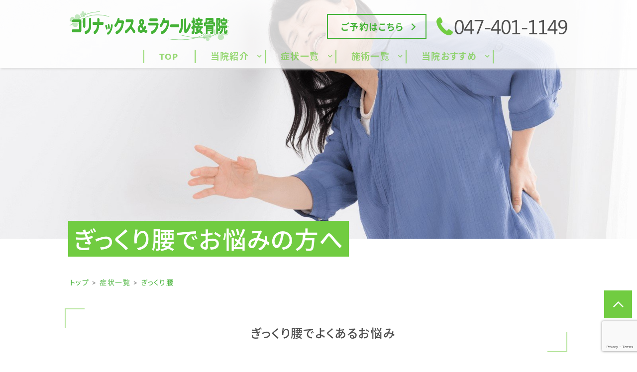

--- FILE ---
content_type: text/html; charset=UTF-8
request_url: https://korinax-raxle.com/symptom/acute-low-back
body_size: 28264
content:
<!doctype html>
<html dir="ltr" lang="ja"
	prefix="og: https://ogp.me/ns#" >
<head>
	<meta charset="UTF-8" />
	<meta http-equiv="x-ua-compatible" content="ie=edge">

			
		<meta name="description" content="突然、腰に強い痛みが起こるぎっくり腰。コリナックス＆ラクール接骨院では、痛みが強い時期には股関節・太もも・ふくらはぎ等の腰に関連する筋肉にアプローチし、筋緊張を解いて改善を目指します。日常生活に支障をきたすぎっくり腰は正しい処置を行い早期回復を目指しましょう。
">
		<script src="https://korinax-raxle.com/wp-content/themes/qooso_medical2/js/lib/fitie.js"></script>
	<meta http-equiv="x-dns-prefetch-control" content="on">
	<meta name="viewport" content="width=device-width, initial-scale=1, viewport-fit=cover" />
	<link rel="canonical" href="https://korinax-raxle.com/symptom/acute-low-back">
	<link rel="manifest" href="site.webmanifest">
  <link rel="stylesheet" href="//use.fontawesome.com/releases/v5.3.1/css/all.css" integrity="sha384-mzrmE5qonljUremFsqc01SB46JvROS7bZs3IO2EmfFsd15uHvIt+Y8vEf7N7fWAU" crossorigin="anonymous">
	<link href="https://fonts.googleapis.com/css?family=Hind:700&display=swap" rel="stylesheet">
	<link href="https://fonts.googleapis.com/css?family=Noto+Sans+JP:400,700|Noto+Serif+JP:400,700&display=swap&subset=japanese" rel="stylesheet">
	<link rel="stylesheet" href="https://korinax-raxle.com/wp-content/themes/qooso_medical2/css/main.min.css">
	<link rel="stylesheet" href="https://korinax-raxle.com/wp-content/themes/qooso_medical2/css/lightbox.min.css">
<!-- 	<link rel="stylesheet" href="https://korinax-raxle.com/wp-content/themes/qooso_medical2/css/swiper.min.css"> -->
	<link rel="stylesheet" href="https://cdnjs.cloudflare.com/ajax/libs/Swiper/4.1.6/css/swiper.min.css">
  <!--<link rel="apple-touch-icon" href="icon.png">-->
	<!-- <link rel="shortcut icon" href="/favicon.ico">-->

	<script
	src="//code.jquery.com/jquery-2.2.4.min.js"
	integrity="sha256-BbhdlvQf/xTY9gja0Dq3HiwQF8LaCRTXxZKRutelT44="
	crossorigin="anonymous"></script>
	<script defer>
	var ua = navigator.userAgent;
	if ((ua.indexOf('iPhone') > 0) || ua.indexOf('iPod') > 0 || (ua.indexOf('Android') > 0 && ua.indexOf('Mobile') > 0)) {
			$('head').prepend('<meta name="viewport" content="width=device-width, initial-scale=1" />');
	}else{
			$('head').prepend('<meta name="viewport" content="width=1280" />');
	}
	</script>
			<!--[if lt IE 9]>
		<script src="//oss.maxcdn.com/html5shiv/3.7.2/html5shiv.min.js"></script>
		<script src="//oss.maxcdn.com/respond/1.4.2/respond.min.js"></script>
	<![endif]-->

	
		<!-- All in One SEO 4.2.6.1 - aioseo.com -->
		<title>鎌ヶ谷大仏駅でぎっくり腰の痛みの緩和を目指すなら-コリナックス＆ラクール接骨院</title>
		<meta name="description" content="突然、腰に強い痛みが起こるぎっくり腰。コリナックス＆ラクール接骨院では、痛みが強い時期には股関節・太もも・ふくらはぎ等の腰に関連する筋肉にアプローチし、筋緊張を解いて改善を目指します。日常生活に支障をきたすぎっくり腰は正しい処置を行い早期回復を目指しましょう。" />
		<meta name="robots" content="max-snippet:-1, max-image-preview:large, max-video-preview:-1" />
		<link rel="canonical" href="https://korinax-raxle.com/symptom/acute-low-back" />
		<meta name="generator" content="All in One SEO (AIOSEO) 4.2.6.1 " />
		<meta property="og:locale" content="ja_JP" />
		<meta property="og:site_name" content="QOOSO PLAN TEST SITE" />
		<meta property="og:type" content="article" />
		<meta property="og:title" content="鎌ヶ谷大仏駅でぎっくり腰の痛みの緩和を目指すなら-コリナックス＆ラクール接骨院" />
		<meta property="og:description" content="突然、腰に強い痛みが起こるぎっくり腰。コリナックス＆ラクール接骨院では、痛みが強い時期には股関節・太もも・ふくらはぎ等の腰に関連する筋肉にアプローチし、筋緊張を解いて改善を目指します。日常生活に支障をきたすぎっくり腰は正しい処置を行い早期回復を目指しましょう。" />
		<meta property="og:url" content="https://korinax-raxle.com/symptom/acute-low-back" />
		<meta property="og:image" content="https://korinax-raxle.com/wp-content/uploads/2020/10/topfv01pc-1-scaled.jpg" />
		<meta property="og:image:secure_url" content="https://korinax-raxle.com/wp-content/uploads/2020/10/topfv01pc-1-scaled.jpg" />
		<meta property="article:published_time" content="2020-10-09T03:43:34+00:00" />
		<meta property="article:modified_time" content="2020-10-30T01:05:28+00:00" />
		<meta name="twitter:card" content="summary" />
		<meta name="twitter:title" content="鎌ヶ谷大仏駅でぎっくり腰の痛みの緩和を目指すなら-コリナックス＆ラクール接骨院" />
		<meta name="twitter:description" content="突然、腰に強い痛みが起こるぎっくり腰。コリナックス＆ラクール接骨院では、痛みが強い時期には股関節・太もも・ふくらはぎ等の腰に関連する筋肉にアプローチし、筋緊張を解いて改善を目指します。日常生活に支障をきたすぎっくり腰は正しい処置を行い早期回復を目指しましょう。" />
		<meta name="twitter:image" content="https://korinax-raxle.com/wp-content/uploads/2020/10/topfv01pc-1-scaled.jpg" />
		<meta name="google" content="nositelinkssearchbox" />
		<script type="application/ld+json" class="aioseo-schema">
			{"@context":"https:\/\/schema.org","@graph":[{"@type":"BreadcrumbList","@id":"https:\/\/korinax-raxle.com\/symptom\/acute-low-back#breadcrumblist","itemListElement":[{"@type":"ListItem","@id":"https:\/\/korinax-raxle.com\/#listItem","position":1,"item":{"@type":"WebPage","@id":"https:\/\/korinax-raxle.com\/","name":"\u30db\u30fc\u30e0","description":"\u65b0\u4eac\u6210\u7dda\u300c\u938c\u30f6\u8c37\u5927\u4ecf\u99c5\u300d\u306b\u3042\u308b\u30b3\u30ea\u30ca\u30c3\u30af\u30b9\uff06\u30e9\u30af\u30fc\u30eb\u63a5\u9aa8\u9662\u306f\u3001\u5730\u57df\u306b\u6839\u3056\u3057\u3066 \u5fc3\u5730\u826f\u3044\u7a7a\u9593\u3092\u63d0\u4f9b\u3059\u308b\u63a5\u9aa8\u9662\u3067\u3059\uff01\u30b1\u30ac\u306e\u65bd\u8853\u304b\u3089\u4e88\u9632\u3001\u30ea\u30e9\u30af\u30bc\u30fc\u30b7\u30e7\u30f3\u307e\u3067\u5e45\u5e83\u304f\u5bfe\u5fdc\u3057\u3001\u7686\u69d8\u306b\u5feb\u9069\u306a\u65e5\u5e38\u3092\u63d0\u4f9b\u3057\u305f\u3044\u3068\u8003\u3048\u3066\u3044\u307e\u3059\u3002\u304a\u8eab\u4f53\u306e\u304a\u60a9\u307f\u305c\u3072\u3054\u76f8\u8ac7\u304f\u3060\u3055\u3044\uff01","url":"https:\/\/korinax-raxle.com\/"},"nextItem":"https:\/\/korinax-raxle.com\/symptom\/#listItem"},{"@type":"ListItem","@id":"https:\/\/korinax-raxle.com\/symptom\/#listItem","position":2,"item":{"@type":"WebPage","@id":"https:\/\/korinax-raxle.com\/symptom\/","name":"\u75c7\u72b6\u304b\u3089\u8a18\u4e8b\u3092\u63a2\u3059","description":"\u7a81\u7136\u3001\u8170\u306b\u5f37\u3044\u75db\u307f\u304c\u8d77\u3053\u308b\u304e\u3063\u304f\u308a\u8170\u3002\u30b3\u30ea\u30ca\u30c3\u30af\u30b9\uff06\u30e9\u30af\u30fc\u30eb\u63a5\u9aa8\u9662\u3067\u306f\u3001\u75db\u307f\u304c\u5f37\u3044\u6642\u671f\u306b\u306f\u80a1\u95a2\u7bc0\u30fb\u592a\u3082\u3082\u30fb\u3075\u304f\u3089\u306f\u304e\u7b49\u306e\u8170\u306b\u95a2\u9023\u3059\u308b\u7b4b\u8089\u306b\u30a2\u30d7\u30ed\u30fc\u30c1\u3057\u3001\u7b4b\u7dca\u5f35\u3092\u89e3\u3044\u3066\u6539\u5584\u3092\u76ee\u6307\u3057\u307e\u3059\u3002\u65e5\u5e38\u751f\u6d3b\u306b\u652f\u969c\u3092\u304d\u305f\u3059\u304e\u3063\u304f\u308a\u8170\u306f\u6b63\u3057\u3044\u51e6\u7f6e\u3092\u884c\u3044\u65e9\u671f\u56de\u5fa9\u3092\u76ee\u6307\u3057\u307e\u3057\u3087\u3046\u3002","url":"https:\/\/korinax-raxle.com\/symptom\/"},"previousItem":"https:\/\/korinax-raxle.com\/#listItem"}]},{"@type":"Organization","@id":"https:\/\/korinax-raxle.com\/#organization","name":"\u30b3\u30ea\u30ca\u30c3\u30af\u30b9\uff06\u30e9\u30af\u30fc\u30eb\u63a5\u9aa8\u9662","url":"https:\/\/korinax-raxle.com\/","logo":{"@type":"ImageObject","url":"https:\/\/korinax-raxle.com\/wp-content\/uploads\/2020\/10\/7e494fcdedb009939d7ce26a8040814c.png","@id":"https:\/\/korinax-raxle.com\/#organizationLogo","width":600,"height":120},"image":{"@id":"https:\/\/korinax-raxle.com\/#organizationLogo"},"contactPoint":{"@type":"ContactPoint","telephone":"+81474011149","contactType":"Customer Support"}},{"@type":"WebPage","@id":"https:\/\/korinax-raxle.com\/symptom\/acute-low-back#webpage","url":"https:\/\/korinax-raxle.com\/symptom\/acute-low-back","name":"\u938c\u30f6\u8c37\u5927\u4ecf\u99c5\u3067\u304e\u3063\u304f\u308a\u8170\u306e\u75db\u307f\u306e\u7de9\u548c\u3092\u76ee\u6307\u3059\u306a\u3089-\u30b3\u30ea\u30ca\u30c3\u30af\u30b9\uff06\u30e9\u30af\u30fc\u30eb\u63a5\u9aa8\u9662","description":"\u7a81\u7136\u3001\u8170\u306b\u5f37\u3044\u75db\u307f\u304c\u8d77\u3053\u308b\u304e\u3063\u304f\u308a\u8170\u3002\u30b3\u30ea\u30ca\u30c3\u30af\u30b9\uff06\u30e9\u30af\u30fc\u30eb\u63a5\u9aa8\u9662\u3067\u306f\u3001\u75db\u307f\u304c\u5f37\u3044\u6642\u671f\u306b\u306f\u80a1\u95a2\u7bc0\u30fb\u592a\u3082\u3082\u30fb\u3075\u304f\u3089\u306f\u304e\u7b49\u306e\u8170\u306b\u95a2\u9023\u3059\u308b\u7b4b\u8089\u306b\u30a2\u30d7\u30ed\u30fc\u30c1\u3057\u3001\u7b4b\u7dca\u5f35\u3092\u89e3\u3044\u3066\u6539\u5584\u3092\u76ee\u6307\u3057\u307e\u3059\u3002\u65e5\u5e38\u751f\u6d3b\u306b\u652f\u969c\u3092\u304d\u305f\u3059\u304e\u3063\u304f\u308a\u8170\u306f\u6b63\u3057\u3044\u51e6\u7f6e\u3092\u884c\u3044\u65e9\u671f\u56de\u5fa9\u3092\u76ee\u6307\u3057\u307e\u3057\u3087\u3046\u3002","inLanguage":"ja","isPartOf":{"@id":"https:\/\/korinax-raxle.com\/#website"},"breadcrumb":{"@id":"https:\/\/korinax-raxle.com\/symptom\/acute-low-back#breadcrumblist"},"author":"https:\/\/korinax-raxle.com\/author\/dev\/#author","creator":"https:\/\/korinax-raxle.com\/author\/dev\/#author","datePublished":"2020-10-09T03:43:34+09:00","dateModified":"2020-10-30T01:05:28+09:00"},{"@type":"WebSite","@id":"https:\/\/korinax-raxle.com\/#website","url":"https:\/\/korinax-raxle.com\/","name":"\u30b3\u30ea\u30ca\u30c3\u30af\u30b9&\u30e9\u30af\u30fc\u30eb\u63a5\u9aa8\u9662","description":"\u938c\u30f6\u8c37\u5927\u4ecf\u99c5\u3001\u5fc3\u5730\u826f\u3044\u7a7a\u9593\u3092\u63d0\u4f9b\u3059\u308b\u63a5\u9aa8\u9662\u3001\u30b3\u30ea\u30ca\u30c3\u30af\u30b9\uff06\u30e9\u30af\u30fc\u30eb\u63a5\u9aa8\u9662","inLanguage":"ja","publisher":{"@id":"https:\/\/korinax-raxle.com\/#organization"}}]}
		</script>
		<!-- All in One SEO -->


<!-- Google Tag Manager for WordPress by gtm4wp.com -->
<script data-cfasync="false" data-pagespeed-no-defer type="text/javascript">//<![CDATA[
	var gtm4wp_datalayer_name = "dataLayer";
	var dataLayer = dataLayer || [];
//]]>
</script>
<!-- End Google Tag Manager for WordPress by gtm4wp.com -->		<!-- This site uses the Google Analytics by MonsterInsights plugin v8.13.1 - Using Analytics tracking - https://www.monsterinsights.com/ -->
		<!-- Note: MonsterInsights is not currently configured on this site. The site owner needs to authenticate with Google Analytics in the MonsterInsights settings panel. -->
					<!-- No UA code set -->
				<!-- / Google Analytics by MonsterInsights -->
		<link rel='stylesheet' id='wpmm-frontend-css'  href='https://korinax-raxle.com/wp-content/plugins/ap-mega-menu/css/style.css?ver=5.3.20' type='text/css' media='all' />
<link rel='stylesheet' id='wpmm-animate-css-css'  href='https://korinax-raxle.com/wp-content/plugins/ap-mega-menu/css/animate.css?ver=ap-mega-menu' type='text/css' media='all' />
<link rel='stylesheet' id='wpmm-frontwalker-stylesheet-css'  href='https://korinax-raxle.com/wp-content/plugins/ap-mega-menu/css/frontend_walker.css?ver=ap-mega-menu' type='text/css' media='all' />
<link rel='stylesheet' id='wpmm-google-fonts-style-css'  href='//fonts.googleapis.com/css?family=Open+Sans%3A400%2C300%2C300italic%2C400italic%2C600%2C600italic%2C700&#038;ver=5.3.20' type='text/css' media='all' />
<link rel='stylesheet' id='wpmegamenu-fontawesome-css'  href='https://korinax-raxle.com/wp-content/plugins/ap-mega-menu/css/wpmm-icons/font-awesome/font-awesome.min.css?ver=ap-mega-menu' type='text/css' media='all' />
<link rel='stylesheet' id='wpmegamenu-genericons-css'  href='https://korinax-raxle.com/wp-content/plugins/ap-mega-menu/css/wpmm-icons/genericons.css?ver=ap-mega-menu' type='text/css' media='all' />
<link rel='stylesheet' id='dashicons-css'  href='https://korinax-raxle.com/wp-includes/css/dashicons.min.css?ver=5.3.20' type='text/css' media='all' />
<link rel='stylesheet' id='contact-form-7-css'  href='https://korinax-raxle.com/wp-content/plugins/contact-form-7/includes/css/styles.css?ver=5.1.6' type='text/css' media='all' />
<script type='text/javascript' src='https://korinax-raxle.com/wp-includes/js/jquery/jquery.js?ver=1.12.4-wp'></script>
<script type='text/javascript' src='https://korinax-raxle.com/wp-includes/js/jquery/jquery-migrate.min.js?ver=1.4.1'></script>
<script type='text/javascript'>
/* <![CDATA[ */
var wp_megamenu_params = {"wpmm_mobile_toggle_option":"toggle_accordion","wpmm_event_behavior":"follow_link","wpmm_ajaxurl":"https:\/\/korinax-raxle.com\/wp-admin\/admin-ajax.php","wpmm_ajax_nonce":"34b4112798","check_woocommerce_enabled":"false","wpmm_mlabel_animation_type":"slideInDown","wpmm_animation_delay":"","wpmm_animation_duration":"","wpmm_animation_iteration_count":"1","enable_mobile":"0"};
/* ]]> */
</script>
<script type='text/javascript' src='https://korinax-raxle.com/wp-content/plugins/ap-mega-menu/js/frontend.js?ver=ap-mega-menu'></script>
<script type='text/javascript' src='https://korinax-raxle.com/wp-content/plugins/duracelltomi-google-tag-manager/js/gtm4wp-form-move-tracker.js?ver=1.11.2'></script>
<link rel='shortlink' href='https://korinax-raxle.com/?p=3474' />
<style type='text/css'>                span.wpmm-mega-menu-label.wpmm_depth_first{
                animation-duration:  s;
                animation-delay:     s;
                animation-iteration-count: 1;
                -webkit-animation-duration:  s;
                -webkit-animation-delay:     s;
                -webkit-animation-iteration-count: 1;
                }
                                .wp-megamenu-main-wrapper .wpmm-mega-menu-icon{
                font-size: 13px;
                }
                </style>
<!-- Google Tag Manager for WordPress by gtm4wp.com -->
<script data-cfasync="false" data-pagespeed-no-defer type="text/javascript">//<![CDATA[
	var dataLayer_content = {"pagePostType":"symptom","pagePostType2":"single-symptom","pagePostAuthor":"dev"};
	dataLayer.push( dataLayer_content );//]]>
</script>
<script data-cfasync="false">//<![CDATA[
(function(w,d,s,l,i){w[l]=w[l]||[];w[l].push({'gtm.start':
new Date().getTime(),event:'gtm.js'});var f=d.getElementsByTagName(s)[0],
j=d.createElement(s),dl=l!='dataLayer'?'&l='+l:'';j.async=true;j.src=
'//www.googletagmanager.com/gtm.'+'js?id='+i+dl;f.parentNode.insertBefore(j,f);
})(window,document,'script','dataLayer','GTM-5X8T5JQ');//]]>
</script>
<!-- End Google Tag Manager -->
<!-- End Google Tag Manager for WordPress by gtm4wp.com -->

	<style>
@font-face {
font-family: Tsukushi;
src: url(https://korinax-raxle.com/wp-content/themes/qooso_medical2/fonts/Tsukushi.woff) format('woff'),
	url(https://korinax-raxle.com/wp-content/themes/qooso_medical2/fonts/SegoeUI.otf) format('opentype');
}
@font-face {
font-family: Segoe UI;
src: url(https://korinax-raxle.com/wp-content/themes/qooso_medical2/fonts/SegoeUI.eot);
src: url(https://korinax-raxle.com/wp-content/themes/qooso_medical2/fonts/SegoeUI.eot?) format('embedded-opentype'),
	url(https://korinax-raxle.com/wp-content/themes/qooso_medical2/fonts/SegoeUI.woff) format('woff');
/* font-weight: 400; */
/* font-style: normal; */
}
@font-face {
font-family: Segoe UI;
src: url(https://korinax-raxle.com/wp-content/themes/qooso_medical2/fonts/SegoeUIBold.eot);
src: url(https://korinax-raxle.com/wp-content/themes/qooso_medical2/fonts/SegoeUIBold.eot?) format('embedded-opentype'),
	url(https://korinax-raxle.com/wp-content/themes/qooso_medical2/fonts/SegoeUIBold.woff) format('woff');
font-weight: 700;
font-style: bold;
}

body *, body .wf-sawarabimincho{
  font-family: "Segoe UI","Noto Sans JP","Noto Sans JP","Noto Serif JP","ヒラギノ明朝 ProN","Hiragino Mincho ProN","游明朝","游明朝体","Yu Mincho","YuMincho","YuMin-medium","MS 明朝","MS Mincho",serif!important;
}
		
		
.HeroBnr__Top .HeroArea__txt {
	background-color: rgba(115 , 195 ,135 , .8);
}

.SpMenu__body {
	background-color: rgba(115 , 195 ,135 , .9);
}

.BulletPanel__itemCont__img:before,.recommendList__itemCont__img:before, p[class^="HeroArea__ttl__head"], p[class^="HeroArea__ttl__body"] {
	background-color: rgba(115 , 195 ,135 , .5);
}


.SpecialConts__panel__listItems a:hover,.SpMenu__headRight > button > span,.Header__spHead__humber > button > span,.MenuList__btn.isactive:before,.footer__menuCont__desc a:hover,.ColumnPickup__cont__box h3,.Staff__txtCont__head,.ColumnArticle h2, .ColumnArticle h3, .ColumnArticle h4,.Column__box__head a, .VoicePanel__listCont:hover .VoicePanel__itemCont__head span, .ColumnNav__list__title, .Column>.UnHeading2,.pagination__items__anchor{
  color: #71cc41!important;
}
.recommendList__itemCont__txt:hover span,.CirclePanel__listCont__head,.CirclePanel__listCont__icon h6,.CardPanel__listCont__headTxt,.Flow__txtCont__head,a:hover,.MenuPrice__listCont__price li,.Faq__listCont__box dt,.ContsArea h3,.ShopInfo__mapCont__btn a,.Sns__head,.MenuList__btn span,.MenuList__itemCont__head,.ShopInfo__txtCont__head,.SpecialConts__panel__btn,.MainLabel span,.SelectList__itemCont__list a,.SelectList__cont__Label--sub,.SelectList__cont__Label--tit ,#menu-global > li > a,.Breadcrumb__list:hover span{
    color: #71cc41!important;
}
 .Header__nav__item a,.LeadArea__txt__head,.btn--base--blue,.News__listCont__headTitle {
    color: #71cc41!important;
}

.HoverPrev g + path,.SpMenu__headRight path,.Header__spHead__humber rect,.Header__tellBtn path,.HoverPrev rect {
	fill:#71cc41!important;
}

.MenuList__btn span.isactive::after, .MenuList__btn span.isactive:hover::after, .MenuList__btn.isactive.isactive::after, .MenuList__btn.isactive.isactive:hover::after,.footer__menuCont__desc a:hover span.arrright,.ColumnPickup__cont__box:hover,.ColumnArticle__box,.ColumnArticle h2, .ColumnArticle h3,.ColumnNav__search, .ColumnNav__list,.pagination__items__anchor,.recommendList__itemCont__txt:hover,.CardPanel__listCont,.BulletPanel__cont__txt,.News__listCont__head::after,.ShopInfo__mapCont__btn,.MenuList__btn span::after,.btn--base--blue,.arrright,.SpecialConts__panel__btn::after,.tabletime td, .tabletime th  {
    border-color: #71cc41!important;
}

.ColumnArticle__title,.MenuList__itemCont__desc a:hover,.MenuList__btn span.isactive::after, .MenuList__btn span.isactive:hover::after, .MenuList__btn.isactive.isactive::after, .MenuList__btn.isactive.isactive:hover::after,.ColumnPickup .swiper-pagination-bullet-active,.swiper-button-prev:hover, .swiper-button-next:hover,.ColumnNav__search__btn, .ColumnNav__list__item,.ColumnNav__list::before,.Column__box__anchor, .Column__label__anchor, .pagination__current a,.ColumnArticle h4:before{
    background-color: #71cc41!important;
}
.pagination__items a:hover,.HoverMenu__list,#menu-footer li a:hover::after,.MenuList__btn:hover span:after,.ShopInfo__mapCont__btn a:hover,.SelectList__itemCont__list a:hover,.News__listCont__head:hover::after,.News__btnCont__nextBtn a:hover,.LeadArea__txt__btn a:hover,.PhotoPanel__listCont__head,.CirclePanel__listCont__icon:after,.Flow__txtCont__head:before,.CardPanel__listCont__headNumber,.MenuPrice__listCont__text h3,.HeroArea .s-contsWrap .HeroArea__txt,.HeroArea.s-contsWrap .HeroArea__txt{
    background-color: #71cc41!important;
}
.s-contsWrap--blue,.News__listCont__headCate,.SpecialConts__panel__head span,.SpecialConts__panel__head span::after, .SpecialConts__panel__head span::before,.SpecialConts__panel__btn:hover::after {
    background-color: #71cc41!important;
}

.HeroArea .s-contsWrap .HeroArea__txt {
    -webkit-box-shadow: 10px 0 0 #71cc41, -10px 0 #71cc41!important;
    box-shadow: 10px 0 0 #71cc41, -10px 0 #71cc41!important;
}

.News__listCont__headDate,.Header__tellBtn a {
    color: #4f4f4f!important;
}

.SpecialConts__panel__listItems,.News__listCont__box,.ShopInfo__nav__listItems {
    border-color: #f3f4b7!important;
}

.SpecialConts__panel__listItems a:hover,.s-contsWrap--whiteblue,.tabletime thead,.SelectList__cont__item,.ShopInfo__nav__listItems a:hover {
    background-color: #f3f4b7!important;
}

.ColumnPickup__cont__box div,.ShopInfo__txtCont__desc--txt {
    color: #4f4f4f!important;
}

#menu-footer,.MenuList__btn,.SelectList__cont__item,.MenuList__itemCont__head,.MenuList__itemCont__desc,{
    border-color: #71cc41!important;
}

.MenuList__itemCont__head,.MenuList__itemCont__desc{
    border-color: #71cc41!important;
}


.Header__spHead__rightBtn::after,.swiper-button-prev,.swiper-button-next,.BulletList__itemCont__txt::after,#menu-footer li a::after, #menu-sp-global li a::after, .SpMenu__txtCont li a::after,#menu-global li::after{
    background-color: #71cc41!important;
}

.ColumnArticle__cont,.MenuPrice__listCont__text p,.Faq__listCont__box dd,.ContsArea p,.recommendList2 .recommendList__cont__desc,.BulletPanel__cont__txt h2,.BulletPanel__cont__txt p,.footer__cont__copy small,.footer__menuCont__desc a,.footer__menuCont__box,#menu-footer li a, .footer__nav__anchor a,.tabletime td, .tabletime th {
    color: #4f4f4f!important;
}

.footer__menuCont__desc a span {
    border-color: #4f4f4f!important;
}

.Header__nav__item::after,.CardPanel__listCont__desc p,.Flow__txtCont__desc,.CirclePanel__listCont__desc,.PhotoPanel__listCont__desc p,.LeadArea__txt__desc,.News__listCont__desc p {
    color: #4f4f4f!important;
}

.SelectList__itemCont__list a:hover .arrright,.SpMenu__btnCont li  {
    border-color: #fff!important;
}

.ColumnArticle__title,#menu-sp-global .sub-menu a,#menu-global .sub-menu > li > a:hover,.News__listCont__headCate,.Header__head__right li:first-child a:hover span,.Header__spHead__rightBtn span,.News .MainLabel,.News .MainLabel span,.MenuList__itemCont__desc a:hover,.pagination__current a,.Sns__txtCont__btnCont a:hover,.ColumnNav__list__anchor:hover,.Column__box__sub a:hover{
    color: #fff!important;
}
.Column__label.column_label a:hover,.Header__reservedBtn a:hover,.BulletPanel__itemCont__txt span,.ShopInfo__mapCont__btn a:hover,.SelectList__itemCont__list a:hover,.News__btnCont__nextBtn a:hover,.LeadArea__txt__btn a:hover {
    color: #fff!important;
}

#menu-sp-global > li > a:after {
    background-color: #fff!important;
}

.MenuList__itemCont__desc a:hover, {
    background-color: #45b237!important;
}

.BulletPanel__cont__txt strong,.Header__reservedBtn a {
    color: #45b237!important;
}

.Header__reservedBtn a,.Sns__txtCont__txtDesc span {
    border-color: #45b237!important;
}

.Sns__txtCont__head,.HoverMenu__item--accent a:after,.SpMenu__btnCont li:first-child {
    background-color: #45b237!important;
}

.Sns__txtCont__head:after {
    border-color: #45b237 transparent transparent!important;
}

.Breadcrumb__list span,#menu-global > li:hover > a {
    color: #45b237!important;
}

.Breadcrumb__list a:after,.ContsArea h2,.BulletList__itemCont__txt,.MainLabel,.MenuList__itemCont__desc a{
    color: #4f4f4f!important;
}


.dhx_scale_hour,.dhx_cal_data > div,.dhx_cal_header > div,#dhx_cal_date,.slm_label,.slm_li_4 {
color: #71cc41!important;
}
.slm_chk input[type=checkbox]:checked + label {
background: #71cc41!important;
}

.Contact__form__table input,.Contact__form__table textarea,.mw_wp_form_confirm .Contact__form__row + tr > td,.Contact__form__table,.ContsArea h2:before,.ContsArea h2:after,.MainLabel__block::after,.SelectList__cont__Label::after,.MainLabel__block::before,.SelectList__cont__Label::before,.LeadArea__txt__head::after,.LeadArea__txt__head::before,.btn--base--blue::after,#scheduler_here,#sl_data_detail .sl_checkbox input,#sl_data_detail,.Contact__form__freeArea,.Contact__form__textArea {
    border-color: #71cc41!important;
}
.Header__reservedBtn a.btn--base--blue::after {
    border-color: #45b237!important;
}
.dhx_cal_tab.active,.dhx_cal_today_button,.Contact__form__submit,.wpcf7-submit {
    background-color: #71cc41!important;
}
#menu-global .sub-menu {
	background-color: #71cc41!important;
	background-color: #71cc41b8!important;
}
.dhx_cal_next_button {
border-left: 15px solid #71cc41!important;
}


.Sns__txtCont__txtDesc span::after,.dhx_cal_today_button,#sl_button_close,#sl_button_insert,#slm_today,#slm_exec_regist,#slm_mainpage_regist,#slm_regist_button {
background-color: #45b237!important;
}

#menu-global .sub-menu li a:after,.PhotoPanel__listCont__desc,.Flow__itemCont,.ui-state-default,.dhx_time_block.dhx_time_block_reset.dhx_marked_timespan.dhx_sl_holiday,#sl_mail,#sl_tel,#sl_start_time,#sl_name,#sl_item_cds label,.ui-state-default {
background: #f3f4b7!important;
}

#sl_data_detail,#sl_price,#sl_end_time,#sl_mail,#sl_tel,#sl_start_time,#sl_name {
color: #45b237!important;
}

.dhx_cal_data > div {
border-top: 1px solid #71cc41!important;
border-left: 1px solid #71cc41!important;
border-bottom: 1px solid #71cc41!important;
border-right: none!important;
}

#sl_item_cds + ul + ul > li:nth-child(2) {
border-color: 1px solid #71cc41!important;
}

.dhx_cal_tab,.dhx_cal_event, .dhx_cal_event.sl_staff_1, .dhx_cal_event.sl_staff_2, .dhx_cal_event.sl_staff_3, .dhx_cal_event.sl_staff_4 {
background-color: #71cc41!important;
}

.dhx_cal_prev_button {
border-right: 15px solid #71cc41!important;
}

@media only screen and (max-width:1023px){
	.SelectList__cont__item {
    	background: none!important;
	}
	.SelectList__itemCont__list a{
	    background-color: #f3f4b7!important;
	}
	.MenuList__btn{
		border-color: #71cc41!important;
	}
	.Header__spHead__tellBtn path{
		fill:#45b237!important;
	}
	.Header__spHead__tellBtn > a > span{
		color: #45b237!important;
	}
}
@media only screen and (min-width:1023px){
	.MenuList__itemCont{
    background-color: #f3f4b7!important;
	}
	.Header__spHead__tellBtn path{
		fill:#71cc41!important;
	}
	.Header__spHead__tellBtn > a > span{
		color: #71cc41!important;
	}
}
.Author.s-contsWrap {
    background-color: #45b237!important;
}
.PriceArea, .wp--colorBoS, .PriceArea a, .PriceArea a:hover dl {
    border-color: #71cc41!important;
}
.PriceArea a, .PriceArea a:hover dl {
    background-color: #71cc41!important;
}
</style>

<!--
	<link href="//fonts.googleapis.com/css?family=Noto+Sans" rel="stylesheet">
    <link href="//fonts.googleapis.com/css?family=Sawarabi+Mincho" rel="stylesheet">
-->

<script async>
	window.WebFontConfig = {
	  google: { families: ['Noto+Sans','Sawarabi+Mincho'] },
	  active: function() {
	    sessionStorage.fonts = true;
	  }
	};

	(function() {
	  var wf = document.createElement('script');
	  wf.src = 'https://ajax.googleapis.com/ajax/libs/webfont/1.6.26/webfont.js';
	  wf.type = 'text/javascript';
	  wf.async = 'true';
	  var s = document.getElementsByTagName('script')[0];
	  s.parentNode.insertBefore(wf, s);
	})();
</script>

<style>#menu-global li > a:hover {
    text-decoration: none!important;
    border:none!important;
}

#menu-global li:hover {
    text-decoration: none!important;
    border:none!important;
}
.wp-megamenu-main-wrapper.wpmm-ctheme-wrapper.wpmega-default-theme.wpmm-orientation-horizontal ul.wpmm-mega-wrapper li .wpmm-sub-menu-wrap, .wp-megamenu-main-wrapper.wpmm-ctheme-wrapper.wpmega-default-theme.wpmm-orientation-vertical ul.wpmm-mega-wrapper li .wpmm-sub-menu-wrap,.wp-megamenu-main-wrapper.wpmm-ctheme-wrapper.wpmega-default-theme.wpmm-orientation-horizontal ul.wpmm-mega-wrapper > li > a::before,.Header .wp-megamenu-main-wrapper.wpmm-ctheme-wrapper.wpmega-default-theme.wpmm-orientation-horizontal ul.wpmm-mega-wrapper > li > a::after, .Header .wp-megamenu-main-wrapper.wpmm-orientation-horizontal.wpmm-askins-wrapper ul.wpmm-mega-wrapper > li.menu-item-has-children > a:after, .wp-megamenu-main-wrapper.wpmm-ctheme-wrapper.wpmega-default-theme ul.wpmm-mega-wrapper li.wpmega-menu-flyout ul, .swiper-pagination-bullet-active{
	background: #71cc41!important;
	background: #71cc41b8!important;
}
#wpmega-menu-global, .swiper-pagination-bullet{
	border-color: #71cc41!important;
	border-color: #71cc41b8!important;
}
.wp-megamenu-main-wrapper.wpmm-ctheme-wrapper.wpmega-default-theme.wpmm-orientation-horizontal ul.wpmm-mega-wrapper > li > a, .wp-megamenu-main-wrapper.wpmm-ctheme-wrapper.wpmega-default-theme.wpmm-orientation-vertical ul.wpmm-mega-wrapper > li > a{
	color: #71cc41!important;
	color: #71cc41b8!important;
}
<script src="https://cdnjs.cloudflare.com/ajax/libs/object-fit-images/3.2.3/ofi.js"></script>
<script>objectFitImages('.obj__fit');</script>
@media all and (-ms-high-contrast: none) {
/* IE10 以降にのみ適用される */
	body .obj__fit{
		font-family: 'object-fit: cover;'!important;
	}
}
</style>
<style></style>
</head>

<body class="wp--colorBack__brand wp--colorTxt__base">
<div id="fb-root"></div>
<script async defer crossorigin="anonymous" src="https://connect.facebook.net/ja_JP/sdk.js#xfbml=1&version=v3.2&appId=604049116609624&autoLogAppEvents=1"></script>

<!-- ▼header▼ -->
<div id="TOP"></div>
<!-- ▼ヘッダー▼ -->
  <header class="Header wp--colorBor__accent">
    <div class="s-contsWrap">
  	  <div class="Header__head">
  		  <div class="Header__head__left">
                      <a href="https://korinax-raxle.com/">
              <img class="Header__logo" src="https://korinax-raxle.com/wp-content/uploads/2020/10/7e494fcdedb009939d7ce26a8040814c.png" alt="コリナックス＆ラクール接骨院">
            </a>
                  </div>
        <ul class="Header__head__right">
          <li></li>          <li class="Header__reservedBtn roundBtn btn--accent">
            <a href="https://lin.ee/VFaLmFx" class="wp--colorTxt__white btn--base btn--base--red btn--base--blue gtm-event-header-cv-pc">
              <img alt="カレンダーのアイコン" class="Header__reservedBtn__icon svg" src="https://korinax-raxle.com/wp-content/themes/qooso_medical2/img/common/calender.svg">
              <span>ご予約はこちら</span>
            </a>
          </li>
          <li class="Header__tellBtn roundBtn">
                          <a href="tel:047-401-1149">
                <img alt="電話のアイコン" class="Header__tellBtn__icon svg" src="https://korinax-raxle.com/wp-content/themes/qooso_medical2/img/common/phone.svg">
                <span>047-401-1149</span>
              </a>
                      </li>
        </ul>
      </div>

      <link rel='stylesheet' id='edn-google-fonts0' href='//fonts.googleapis.com/css?family=Hind' type='text/css' media='all' />
        <link rel='stylesheet' id='edn-google-fonts1' href='//fonts.googleapis.com/css?family=Open+Sans' type='text/css' media='all' />
        <link rel='stylesheet' id='edn-google-fonts-style-css' href='//fonts.googleapis.com/css?family=Hind' type='text/css' media='all' /> 
<link rel='stylesheet' id='edn-google-fonts-style2-css' href='//fonts.googleapis.com/css?family=Open+Sans' type='text/css' media='all' /> 
<link rel='stylesheet' id='edn-google-fonts-style3-css' href='//fonts.googleapis.com/css?family=Open+Sans' type='text/css' media='all' /> 
<link rel='stylesheet' id='edn-google-fonts-style4-css' href='//fonts.googleapis.com/css?family=Open+Sans' type='text/css' media='all' /> 
<link rel='stylesheet' id='edn-google-fonts-style5-css' href='//fonts.googleapis.com/css?family=Hind' type='text/css' media='all' /> 
<style>
.wp-megamenu-main-wrapper.wpmm-ctheme-wrapper.wpmega-default-theme.wpmm-orientation-horizontal,
.wp-megamenu-main-wrapper.wpmm-ctheme-wrapper.wpmega-default-theme.wpmm-orientation-vertical{
background: rgba(255,255,255,0);

}
/* a tag small line on before tag */
.wpmm-ctheme-wrapper.wpmega-default-theme .wpmm-sub-menu-wrap ul li h4.wpmm-mega-block-title::before, 
.wpmm-ctheme-wrapper.wpmega-default-theme .wpmm-sub-menu-wrap ul li.wp-mega-menu-header > a.wp-mega-menu-link::before {
    background:  rgba(255,255,255,0);
    bottom: 0;
    content: "";
    height: 1px;
    position: absolute;
    width: 30px;
}


.wp-megamenu-main-wrapper.wpmm-ctheme-wrapper.wpmega-default-theme.wpmm-orientation-horizontal,
.wp-megamenu-main-wrapper.wpmm-ctheme-wrapper.wpmega-default-theme.wpmm-orientation-vertical{
border-radius: 0px 0px 0px 0px;
border: 1px solid #ffffff;
margin-top: 15px;
margin-bottom: 10px;

}
.wp-megamenu-main-wrapper.wpmm-ctheme-wrapper.wpmega-default-theme.wpmm-orientation-horizontal ul.wpmm-mega-wrapper{
text-align: left;   
}

.wp-megamenu-main-wrapper.wpmm-ctheme-wrapper.wpmega-default-theme.wpmm-orientation-horizontal{
    width: 100%;
}
.wp-megamenu-main-wrapper.wpmm-ctheme-wrapper.wpmega-default-theme.wpmm-orientation-horizontal ul.wpmm-mega-wrapper > li > a, 
.wp-megamenu-main-wrapper.wpmm-ctheme-wrapper.wpmega-default-theme.wpmm-orientation-vertical ul.wpmm-mega-wrapper > li > a{
color: #0078f0;
}


.wp-megamenu-main-wrapper.wpmm-ctheme-wrapper.wpmega-default-theme.wpmm-orientation-horizontal ul.wpmm-mega-wrapper > li > a,
.wp-megamenu-main-wrapper.wpmm-ctheme-wrapper.wpmega-default-theme.wpmm-orientation-vertical ul.wpmm-mega-wrapper > li > a{
font-size: 18px; font-family: Hind;font-weight: bold;line-height: 1.5;text-transform: initial !important;text-decoration: none;}


    .wpmm_megamenu .wp-megamenu-main-wrapper.wpmm-ctheme-wrapper.wpmega-default-theme.wpmm-orientation-horizontal ul.wpmm-mega-wrapper > li:hover,
    .wpmm_megamenu .wp-megamenu-main-wrapper.wpmm-ctheme-wrapper.wpmega-default-theme.wpmm-orientation-vertical ul.wpmm-mega-wrapper > li:hover{
    background: #ffffff;
}

.wp-megamenu-main-wrapper.wpmm-ctheme-wrapper.wpmega-default-theme ul.wpmm-mega-wrapper > li:hover > a{
    font-weight: normal;
    text-decoration: none;
}

/*menu divider enable*/
.wp-megamenu-main-wrapper.wpmm-ctheme-wrapper.wpmega-default-theme.wpmm-orientation-horizontal ul.wpmm-mega-wrapper > li > a::before{
  background: #0078f0;
    opacity: 2;
      content: "";
    height: 100%;
    position: absolute;
    right: 0;
    top: 0;
    width: 1px; 
 }


.wp-megamenu-main-wrapper.wpmm-ctheme-wrapper.wpmega-default-theme .wpmm-mega-wrapper > li.current-menu-item > a{
    color: #0078f0 !important;
}

/*Mega menu */

.wp-megamenu-main-wrapper.wpmm-ctheme-wrapper.wpmega-default-theme.wpmm-orientation-horizontal ul.wpmm-mega-wrapper li .wpmm-sub-menu-wrap,
.wp-megamenu-main-wrapper.wpmm-ctheme-wrapper.wpmega-default-theme.wpmm-orientation-vertical ul.wpmm-mega-wrapper li .wpmm-sub-menu-wrap{
background: rgba(0,120,240,0.72);
}


.wp-megamenu-main-wrapper.wpmm-ctheme-wrapper.wpmega-default-theme.wpmm-orientation-horizontal ul.wpmm-mega-wrapper li .wpmm-sub-menu-wrap,
.wp-megamenu-main-wrapper.wpmm-ctheme-wrapper.wpmega-default-theme.wpmm-orientation-vertical ul.wpmm-mega-wrapper li .wpmm-sub-menu-wrap{
 width: 100%;
 padding-top:15px;
 padding-bottom:5px;
 padding-left:8px;
 padding-right: 8px;
 border: 1px solid ;
 border-radius: 0px;
 box-shadow: 0 3px 3px rgba(0, 0, 0, 0.2);
}

/*Widget section*/
.wp-megamenu-main-wrapper.wpmm-ctheme-wrapper.wpmega-default-theme .wpmm-sub-menu-wrap ul li h4.wpmm-mega-block-title, 
.wp-megamenu-main-wrapper.wpmm-ctheme-wrapper.wpmega-default-theme .wpmm-sub-menu-wrap ul li.wp-mega-menu-header > a.wp-mega-menu-link span.wpmm-mega-menu-href-title{
color: #ffffff;
font-size: 16px;
font-weight: bold;
text-transform: initial;
font-family: Open Sans;
text-decoration: none;
margin-bottom:10px;
margin-top:0px; 
}

.wp-megamenu-main-wrapper.wpmm-ctheme-wrapper.wpmega-default-theme .wpmm-sub-menu-wrap ul li h4.wpmm-mega-block-title:hover, 
.wp-megamenu-main-wrapper.wpmm-ctheme-wrapper.wpmega-default-theme .wpmm-sub-menu-wrap ul li.wp-mega-menu-header > a.wp-mega-menu-link span.wpmm-mega-menu-href-title:hover{
color: #ffffff;
font-weight: bold;
text-decoration: none;
cursor: pointer;

}

.wpmm_megamenu .wp-megamenu-main-wrapper.wpmm-ctheme-wrapper.wpmega-default-theme .wpmm-sub-menu-wrap ul li {
   color: #ffffff;
   /*font-size: ;*/
   font-family: Open Sans;
}
.wpmm_megamenu .wp-megamenu-main-wrapper.wpmm-ctheme-wrapper.wpmega-default-theme ul.wpmm-mega-wrapper
 li .wpmm-sub-menu-wrap ul.wp-mega-sub-menu > li > a{
    color: #ffffff;
   font-family: Open Sans;
}
 .wpmm_megamenu .wpmm_megamenu .wp-megamenu-main-wrapper.wpmm-ctheme-wrapper.wpmega-default-theme .wpmm-sub-menu-wrap ul li{
    font-size: ;
}

       .wpmm_megamenu .wp-megamenu-main-wrapper.wpmm-ctheme-wrapper.wpmega-default-theme ul.wpmm-mega-wrapper li ul.wp-mega-sub-menu li div.woocommerce ul.products li a h3{
    color: #ffffff;
  }
  /*.wpmm_megamenu .wpmm_megamenu .wp-megamenu-main-wrapper.wpmm-ctheme-wrapper.wpmega-default-theme .woocommerce ul.cart_list li a, .wpmm_megamenu .woocommerce ul.product_list_widget li a*/
  .wpmm_megamenu .wp-megamenu-main-wrapper.wpmm-ctheme-wrapper.wpmega-default-theme ul.wpmm-mega-wrapper li ul.wp-mega-sub-menu li div.woocommerce ul.products li a span.price ins,
   .wpmm_megamenu .wp-megamenu-main-wrapper.wpmm-ctheme-wrapper.wpmega-default-theme ul.wpmm-mega-wrapper li ul.wp-mega-sub-menu li div.woocommerce ul.products li a span.price .woocommerce-Price-amount{
color: #ffffff;
  }


.wpmm-ctheme-wrapper.wpmega-default-theme .wp-mega-sub-menu li .wpmm-sub-menu-wrapper.wpmm_menu_1 li::before, 
.wpmm-ctheme-wrapper.wpmega-default-theme .wp-mega-sub-menu .widget_pages li::before, 
.wpmm-ctheme-wrapper.wpmega-default-theme .wp-mega-sub-menu .widget_categories li::before,
 .wpmm-ctheme-wrapper.wpmega-default-theme .wp-mega-sub-menu .widget_archive li::before, 
 .wpmm-ctheme-wrapper.wpmega-default-theme .wp-mega-sub-menu .widget_meta li::before, 
 .wpmm-ctheme-wrapper.wpmega-default-theme .wp-mega-sub-menu .widget_recent_comments li::before, 
 .wpmm-ctheme-wrapper.wpmega-default-theme .wp-mega-sub-menu .widget_recent_entries li::before,
 .wpmm-ctheme-wrapper.wpmega-default-theme .wp-mega-sub-menu .widget_product_categories ul.product-categories li a::before, 
 .wpmm-ctheme-wrapper.wpmega-default-theme .wp-mega-sub-menu .widget_categories li::before, 
.wpmm-ctheme-wrapper.wpmega-default-theme .wp-mega-sub-menu .widget_archive li::before{
    color: #ffffff;
}
    .wpmm_megamenu .wp-megamenu-main-wrapper.wpmm-ctheme-wrapper.wpmega-default-theme ul ul li a:hover,
 .wpmm_megamenu .wp-megamenu-main-wrapper.wpmm-ctheme-wrapper.wpmega-default-theme ul ul li a,
  .wpmm_megamenu .wp-megamenu-main-wrapper.wpmm-ctheme-wrapper.wpmega-default-theme ul ul li a:focus{
color: #ffffff;
  }
  .wpmm_megamenu .wp-megamenu-main-wrapper.wpmm-ctheme-wrapper.wpmega-default-theme ul.wp-mega-sub-menu li.wpmm-custom-post-settings.wpmega-image-left .wpmm-custom-postimage span.wpmm-mega-menu-href-title, 
  .wpmm_megamenu .wp-megamenu-main-wrapper.wpmm-ctheme-wrapper.wpmega-default-theme ul.wp-mega-sub-menu li.wpmm-custom-post-settings.wpmega-image-top .wpmm-custom-postimage span.wpmm-mega-menu-href-title{
color: #ffffff;
  }

  

/*
* Top Section Stylesheet
*/
.wpmm_megamenu .wp-megamenu-main-wrapper.wpmm-ctheme-wrapper.wpmega-default-theme ul.wpmm-mega-wrapper li .wpmm-sub-menu-wrap span.wpmm_megamenu_topcontent{
    font-size :13px;
    color:#ffffff;
    font-family: Open Sans;
    font-weight: normal;
    text-transform: initial;
    margin-left: 0px;
    margin-right: 0px;
}

.wpmm_megamenu .wp-megamenu-main-wrapper.wpmm-ctheme-wrapper.wpmega-default-theme ul.wpmm-mega-wrapper li .wpmm-sub-menu-wrap .top_clearfix{
    margin-bottom: 10px;
    
}

.wpmm_megamenu .wp-megamenu-main-wrapper.wpmm-ctheme-wrapper.wpmega-default-theme ul.wpmm-mega-wrapper li .wpmm-sub-menu-wrap .wpmm-topimage{
    margin-left: 0px;
    margin-right: 0px;
    margin-top: 0px;
}

.wpmm_megamenu .wp-megamenu-main-wrapper.wpmm-ctheme-wrapper.wpmega-default-theme ul.wpmm-mega-wrapper li .wpmm-sub-menu-wrap .wpmm-ctop{
    margin-left: 0px;
    margin-right: 0px;
    margin-top: 0px;
}

/*
* Bottom Section stylhesheet
*/
.wpmm_megamenu .wp-megamenu-main-wrapper.wpmm-ctheme-wrapper.wpmega-default-theme ul.wpmm-mega-wrapper li .wpmm-sub-menu-wrap span.wpmm_megamenu_bottomcontent{
    font-size :13px;
    color:#ffffff;
    font-family: Open Sans;
    font-weight: normal;
    text-transform: initial;
    margin-left: 0px;
    margin-right: 0px;
}

.wpmm_megamenu .wp-megamenu-main-wrapper.wpmm-ctheme-wrapper.wpmega-default-theme ul.wpmm-mega-wrapper li .wpmm-sub-menu-wrap .bottom_clearfix{
    margin-top: 10px;
}


.wpmm_megamenu .wp-megamenu-main-wrapper.wpmm-ctheme-wrapper.wpmega-default-theme ul.wpmm-mega-wrapper li .wpmm-sub-menu-wrap .wpmm-bottomimage{
    margin-left: 0px;
    margin-right: 0px;
    margin-bottom: 0px;
}

.wpmm_megamenu .wp-megamenu-main-wrapper.wpmm-ctheme-wrapper.wpmega-default-theme ul.wpmm-mega-wrapper li .wpmm-sub-menu-wrap .wpmm-cbottom{
       margin-left: 0px;
       margin-right: 0px;
       margin-bottom: 0px;
}


/*flyout*/
.wp-megamenu-main-wrapper.wpmm-ctheme-wrapper.wpmega-default-theme ul.wpmm-mega-wrapper li.wpmega-menu-flyout ul{
    background: rgba(0,120,240,0.72);
}
.wp-megamenu-main-wrapper.wpmm-ctheme-wrapper.wpmega-default-theme ul.wpmm-mega-wrapper li.wpmega-menu-flyout ul{
    width: 210px;
}
.wp-megamenu-main-wrapper.wpmm-ctheme-wrapper.wpmega-default-theme ul.wpmm-mega-wrapper li.wpmega-menu-flyout ul.wp-mega-sub-menu li:hover > a {
    background: rgba(0,120,240,0.72);
}
.wp-megamenu-main-wrapper.wpmm-ctheme-wrapper.wpmega-default-theme ul.wpmm-mega-wrapper li.wpmega-menu-flyout.wpmega-flyout-horizontal-left ul.wp-mega-sub-menu li{
    margin: 0px 5px;
}

.wp-megamenu-main-wrapper.wpmm-ctheme-wrapper.wpmega-default-theme ul.wpmm-mega-wrapper li.wpmega-menu-flyout.wpmega-flyout-horizontal-left ul.wp-mega-sub-menu li a.wp-mega-menu-link {
    padding:10px;
}

.wp-megamenu-main-wrapper.wpmm-ctheme-wrapper.wpmega-default-theme ul.wpmm-mega-wrapper li.wpmega-menu-flyout ul.wp-mega-sub-menu li a {
    color: #ffffff;
    font-size: 18px;
    font-weight: normal;
    text-transform: initial;
    font-family: Hind;
    text-decoration: none;
}

.wp-megamenu-main-wrapper.wpmm-ctheme-wrapper.wpmega-default-theme ul.wpmm-mega-wrapper li.wpmega-menu-flyout ul.wp-mega-sub-menu li:hover a {
    color: #ffffff;
    font-weight: normal;
    text-decoration: none;
}

/* search bar */
 .wp-megamenu-main-wrapper.wpmm-ctheme-wrapper.wpmega-default-theme ul.wpmm-mega-wrapper li.wpmm-menu-align-right.wpmm-search-type .wpmm-sub-menu-wrap
 .megamenu-type-search input.search-submit[type="submit"]{
 font-size: 10px;
 color: #fffff;
 background: #0077ef;
 }

  .wp-megamenu-main-wrapper.wpmm-ctheme-wrapper.wpmega-default-theme ul.wpmm-mega-wrapper 
  li.wpmm-menu-align-right.wpmm-search-type .wpmm-sub-menu-wrap .megamenu-type-search input.search-field[type="search"]{
width: 182px;
color: #ccc;
 }


 .wp-megamenu-main-wrapper.wpmm-ctheme-wrapper.wpmega-default-theme .wpmm-search-type  > .wpmm-mega-menu-icon > i.fa-search,
 .wp-megamenu-main-wrapper.wpmm-ctheme-wrapper.wpmega-default-theme .wpmm-search-type  > .wpmm-mega-menu-icon > i.genericon-search,
 .wp-megamenu-main-wrapper.wpmm-ctheme-wrapper.wpmega-default-theme .wpmm-search-type  > .wpmm-mega-menu-icon > i.dashicons-search{
  color:  #ffffff;

}
 .wp-megamenu-main-wrapper.wpmm-ctheme-wrapper.wpmega-default-theme .wpmm-mega-wrapper .wpmega-searchinline input.search-field{
  width: 182px;
}

/* menu label custom css */
.wp-megamenu-main-wrapper.wpmm-ctheme-wrapper.wpmega-default-theme .wpmm-mega-menu-label::before {
      border-color: #f1ee1a transparent transparent;
  }

.wp-megamenu-main-wrapper.wpmm-ctheme-wrapper.wpmega-default-theme .wpmm-sub-menu-wrap ul.wp-mega-sub-menu li.wp-mega-menu-header a span.wpmm-mega-menu-label{
     font-size:16px;
        color:#ffffff;
  }

.wp-megamenu-main-wrapper.wpmm-ctheme-wrapper.wpmega-default-theme .wpmm-mega-menu-label {
      background: #f1ee1a;
      color:#ffffff;
        font-size:16px;
      font-weight: normal;
       text-transform: uppercase;
          font-family: Hind    }


/*Mobile settings*/
</style>



<div id="wpmm-wrap-global" class="wp-megamenu-main-wrapper wpmm-ctheme-wrapper wpmega-default-theme wpmega-disable-mobile-menu wpmm-toggle-accordion wpmm-onhover wpmm-orientation-horizontal  wpmm-fade"><div class="wpmegamenu-toggle wpmega-disable-menutoggle" data-responsive-breakpoint="910px"><div class='wp-mega-toggle-block'><div class='wpmega-closeblock'><i class='dashicons dashicons-menu'></i></div><div class='wpmega-openblock'><i class='dashicons dashicons-no'></i></div><div class='menutoggle'>Menu</div></div></div><ul id="wpmega-menu-global" class="wpmm-mega-wrapper" data-advanced-click="wpmm-click-submenu" data-trigger-effect="wpmm-onhover"><li class='menu-item menu-item-type-post_type menu-item-object-page menu-item-home wpmega-menu-flyout wpmega-show-arrow wpmm-menu-align-left wpmega-hide-menu-icon wpmega-flyout-horizontal-right menu-item-2899 menu-item-depth-0 no-dropdown' id='wp_nav_menu-item-2899'><a class="wp-mega-menu-link" href="https://korinax-raxle.com/"><span class="wpmm-mega-menu-href-title">TOP</span></a></li><li class='menu-item menu-item-type-custom menu-item-object-custom menu-item-has-children wpmega-menu-megamenu wpmega-show-arrow wpmm-menu-align-left wpmega-hide-menu-icon wpmega-horizontal-full-width menu-item-3446 menu-item-depth-0 no-dropdown' id='wp_nav_menu-item-3446'><a class="wp-mega-menu-link"><span class="wpmm-mega-menu-href-title">当院紹介</span></a><div class='wpmm-sub-menu-wrap'>
<div class='wpmm-sub-menu-wrapper wpmm-menu0'><ul class="wp-mega-sub-menu">
	<li class='menu-item menu-item-type-post_type menu-item-object-page wp-mega-menu-header wpmega-show-arrow wpmm-submenu-align-left wpmm-menu-align-left wpmega-hide-menu-icon wpmega-1columns-4total menu-item-3253 menu-item-depth-1 no-dropdown' id='wp_nav_menu-item-3253'><a class="wp-mega-menu-link" href="https://korinax-raxle.com/introduce/about/"><span class="wpmm-mega-menu-href-title">初めての方へ</span></a></li>	<li class='menu-item menu-item-type-post_type menu-item-object-page wp-mega-menu-header wpmega-show-arrow wpmm-submenu-align-left wpmm-menu-align-left wpmega-hide-menu-icon wpmega-1columns-4total menu-item-3257 menu-item-depth-1 no-dropdown' id='wp_nav_menu-item-3257'><a class="wp-mega-menu-link" href="https://korinax-raxle.com/introduce/greet/"><span class="wpmm-mega-menu-href-title">院長挨拶</span></a></li>	<li class='menu-item menu-item-type-post_type menu-item-object-page wp-mega-menu-header wpmega-show-arrow wpmm-submenu-align-left wpmm-menu-align-left wpmega-hide-menu-icon wpmega-1columns-4total menu-item-3255 menu-item-depth-1 no-dropdown' id='wp_nav_menu-item-3255'><a class="wp-mega-menu-link" href="https://korinax-raxle.com/introduce/map/"><span class="wpmm-mega-menu-href-title">アクセスマップ</span></a></li>	<li class='menu-item menu-item-type-post_type menu-item-object-page wp-mega-menu-header wpmega-show-arrow wpmm-submenu-align-left wpmm-menu-align-left wpmega-hide-menu-icon wpmega-1columns-4total menu-item-3489 menu-item-depth-1 no-dropdown' id='wp_nav_menu-item-3489'><a class="wp-mega-menu-link" href="https://korinax-raxle.com/introduce/staff/"><span class="wpmm-mega-menu-href-title">スタッフ紹介</span></a></li>	<li class='menu-item menu-item-type-custom menu-item-object-custom wp-mega-menu-header wpmega-show-arrow wpmm-submenu-align-left wpmm-menu-align-left wpmega-hide-menu-icon wpmega-1columns-4total wpmmclear menu-item-3492 menu-item-depth-1 no-dropdown' id='wp_nav_menu-item-3492'><a class="wp-mega-menu-link" href="https://korinax-raxle.com/introduce/affiliated-athlete/"><span class="wpmm-mega-menu-href-title">提携アスリート紹介</span></a></li>	<li class='menu-item menu-item-type-post_type menu-item-object-page wp-mega-menu-header wpmega-show-arrow wpmm-submenu-align-left wpmm-menu-align-left wpmega-hide-menu-icon wpmega-1columns-4total menu-item-3254 menu-item-depth-1 no-dropdown' id='wp_nav_menu-item-3254'><a class="wp-mega-menu-link" href="https://korinax-raxle.com/introduce/price/"><span class="wpmm-mega-menu-href-title">料金のご案内</span></a></li>	<li class='menu-item menu-item-type-post_type menu-item-object-page wp-mega-menu-header wpmega-show-arrow wpmm-submenu-align-left wpmm-menu-align-left wpmega-hide-menu-icon wpmega-1columns-4total menu-item-3256 menu-item-depth-1 no-dropdown' id='wp_nav_menu-item-3256'><a class="wp-mega-menu-link" href="https://korinax-raxle.com/introduce/flow/"><span class="wpmm-mega-menu-href-title">施術の流れ</span></a></li>	<li class='menu-item menu-item-type-post_type menu-item-object-page wp-mega-menu-header wpmega-show-arrow wpmm-submenu-align-left wpmm-menu-align-left wpmega-hide-menu-icon wpmega-1columns-4total menu-item-3493 menu-item-depth-1 no-dropdown' id='wp_nav_menu-item-3493'><a class="wp-mega-menu-link" href="https://korinax-raxle.com/introduce/faq/"><span class="wpmm-mega-menu-href-title">よくあるご質問</span></a></li>	<li class='menu-item menu-item-type-post_type menu-item-object-page wp-mega-menu-header wpmega-show-arrow wpmm-submenu-align-left wpmm-menu-align-left wpmega-hide-menu-icon wpmega-1columns-4total wpmmclear menu-item-2170 menu-item-depth-1 no-dropdown' id='wp_nav_menu-item-2170'><a class="wp-mega-menu-link" href="https://korinax-raxle.com/introduce/contact/"><span class="wpmm-mega-menu-href-title">お問い合わせ</span></a></li></ul></div>
</li><li class='menu-item menu-item-type-post_type menu-item-object-page current-menu-ancestor current-menu-parent current_page_parent current_page_ancestor menu-item-has-children wpmega-menu-megamenu wpmega-show-arrow wpmm-menu-align-left wpmega-hide-menu-icon wpmega-horizontal-full-width menu-item-3252 menu-item-depth-0 no-dropdown' id='wp_nav_menu-item-3252'><a class="wp-mega-menu-link" href="https://korinax-raxle.com/symptom/"><span class="wpmm-mega-menu-href-title">症状一覧</span></a><div class='wpmm-sub-menu-wrap'>
<div class='wpmm-sub-menu-wrapper wpmm-menu0'><ul class="wp-mega-sub-menu">
	<li class='menu-item menu-item-type-custom menu-item-object-custom wp-mega-menu-header wpmega-show-arrow wpmm-submenu-align-left wpmm-menu-align-left wpmega-hide-menu-icon wpmega-1columns-4total menu-item-3365 menu-item-depth-1 no-dropdown' id='wp_nav_menu-item-3365'><a class="wp-mega-menu-link" href="https://korinax-raxle.com/symptom/headache"><span class="wpmm-mega-menu-href-title">頭痛</span></a></li>	<li class='menu-item menu-item-type-custom menu-item-object-custom wp-mega-menu-header wpmega-show-arrow wpmm-submenu-align-left wpmm-menu-align-left wpmega-hide-menu-icon wpmega-1columns-4total menu-item-3366 menu-item-depth-1 no-dropdown' id='wp_nav_menu-item-3366'><a class="wp-mega-menu-link" href="https://korinax-raxle.com/symptom/straight-neck"><span class="wpmm-mega-menu-href-title">ストレートネック</span></a></li>	<li class='menu-item menu-item-type-custom menu-item-object-custom wp-mega-menu-header wpmega-show-arrow wpmm-submenu-align-left wpmm-menu-align-left wpmega-hide-menu-icon wpmega-1columns-4total menu-item-3367 menu-item-depth-1 no-dropdown' id='wp_nav_menu-item-3367'><a class="wp-mega-menu-link" href="https://korinax-raxle.com/symptom/stiff-shoulder"><span class="wpmm-mega-menu-href-title">肩こり</span></a></li>	<li class='menu-item menu-item-type-custom menu-item-object-custom wp-mega-menu-header wpmega-show-arrow wpmm-submenu-align-left wpmm-menu-align-left wpmega-hide-menu-icon wpmega-1columns-4total menu-item-3368 menu-item-depth-1 no-dropdown' id='wp_nav_menu-item-3368'><a class="wp-mega-menu-link" href="https://korinax-raxle.com/symptom/forty-shoulders"><span class="wpmm-mega-menu-href-title">四十肩・五十肩</span></a></li>	<li class='menu-item menu-item-type-custom menu-item-object-custom wp-mega-menu-header wpmega-show-arrow wpmm-submenu-align-left wpmm-menu-align-left wpmega-hide-menu-icon wpmega-1columns-4total wpmmclear menu-item-3369 menu-item-depth-1 no-dropdown' id='wp_nav_menu-item-3369'><a class="wp-mega-menu-link" href="https://korinax-raxle.com/symptom/kyphosis"><span class="wpmm-mega-menu-href-title">猫背</span></a></li>	<li class='menu-item menu-item-type-custom menu-item-object-custom wp-mega-menu-header wpmega-show-arrow wpmm-submenu-align-left wpmm-menu-align-left wpmega-hide-menu-icon wpmega-1columns-4total menu-item-3370 menu-item-depth-1 no-dropdown' id='wp_nav_menu-item-3370'><a class="wp-mega-menu-link" href="https://korinax-raxle.com/symptom/back-pain"><span class="wpmm-mega-menu-href-title">腰痛</span></a></li>	<li class='menu-item menu-item-type-custom menu-item-object-custom wp-mega-menu-header wpmega-show-arrow wpmm-submenu-align-left wpmm-menu-align-left wpmega-hide-menu-icon wpmega-1columns-4total menu-item-3371 menu-item-depth-1 no-dropdown' id='wp_nav_menu-item-3371'><a class="wp-mega-menu-link" href="https://korinax-raxle.com/symptom/sciatica"><span class="wpmm-mega-menu-href-title">坐骨神経痛</span></a></li>	<li class='menu-item menu-item-type-custom menu-item-object-custom current-menu-item wp-mega-menu-header wpmega-show-arrow wpmm-submenu-align-left wpmm-menu-align-left wpmega-hide-menu-icon wpmega-1columns-4total menu-item-3373 menu-item-depth-1 no-dropdown' id='wp_nav_menu-item-3373'><a class="wp-mega-menu-link" href="https://korinax-raxle.com/symptom/acute-low-back"><span class="wpmm-mega-menu-href-title">ぎっくり腰</span></a></li>	<li class='menu-item menu-item-type-custom menu-item-object-custom wp-mega-menu-header wpmega-show-arrow wpmm-submenu-align-left wpmm-menu-align-left wpmega-hide-menu-icon wpmega-1columns-4total wpmmclear menu-item-3372 menu-item-depth-1 no-dropdown' id='wp_nav_menu-item-3372'><a class="wp-mega-menu-link" href="https://korinax-raxle.com/symptom/fracture-dislocation"><span class="wpmm-mega-menu-href-title">骨折・脱臼</span></a></li>	<li class='menu-item menu-item-type-custom menu-item-object-custom wp-mega-menu-header wpmega-show-arrow wpmm-submenu-align-left wpmm-menu-align-left wpmega-hide-menu-icon wpmega-1columns-4total menu-item-3374 menu-item-depth-1 no-dropdown' id='wp_nav_menu-item-3374'><a class="wp-mega-menu-link" href="https://korinax-raxle.com/symptom/sprain-bruise-flesh"><span class="wpmm-mega-menu-href-title">捻挫・打撲・肉ばなれ</span></a></li></ul></div>
</li><li class='menu-item menu-item-type-post_type menu-item-object-page menu-item-has-children wpmega-menu-megamenu wpmega-show-arrow wpmm-menu-align-left wpmega-hide-menu-icon wpmega-horizontal-full-width menu-item-3375 menu-item-depth-0 no-dropdown' id='wp_nav_menu-item-3375'><a class="wp-mega-menu-link" href="https://korinax-raxle.com/menu/"><span class="wpmm-mega-menu-href-title">施術一覧</span></a><div class='wpmm-sub-menu-wrap'>
<div class='wpmm-sub-menu-wrapper wpmm-menu0'><ul class="wp-mega-sub-menu">
	<li class='menu-item menu-item-type-custom menu-item-object-custom wp-mega-menu-header wpmega-show-arrow wpmm-submenu-align-left wpmm-menu-align-left wpmega-hide-menu-icon wpmega-1columns-4total menu-item-3376 menu-item-depth-1 no-dropdown' id='wp_nav_menu-item-3376'><a class="wp-mega-menu-link" href="https://korinax-raxle.com/menu/insurance-treatment"><span class="wpmm-mega-menu-href-title">保険施術</span></a></li>	<li class='menu-item menu-item-type-custom menu-item-object-custom wp-mega-menu-header wpmega-show-arrow wpmm-submenu-align-left wpmm-menu-align-left wpmega-hide-menu-icon wpmega-1columns-4total menu-item-3377 menu-item-depth-1 no-dropdown' id='wp_nav_menu-item-3377'><a class="wp-mega-menu-link" href="https://korinax-raxle.com/menu/scapula"><span class="wpmm-mega-menu-href-title">肩甲骨はがし</span></a></li>	<li class='menu-item menu-item-type-custom menu-item-object-custom wp-mega-menu-header wpmega-show-arrow wpmm-submenu-align-left wpmm-menu-align-left wpmega-hide-menu-icon wpmega-1columns-4total menu-item-3378 menu-item-depth-1 no-dropdown' id='wp_nav_menu-item-3378'><a class="wp-mega-menu-link" href="https://korinax-raxle.com/menu/fir-loosening"><span class="wpmm-mega-menu-href-title">揉みほぐし</span></a></li>	<li class='menu-item menu-item-type-custom menu-item-object-custom wp-mega-menu-header wpmega-show-arrow wpmm-submenu-align-left wpmm-menu-align-left wpmega-hide-menu-icon wpmega-1columns-4total menu-item-3379 menu-item-depth-1 no-dropdown' id='wp_nav_menu-item-3379'><a class="wp-mega-menu-link" href="https://korinax-raxle.com/menu/ems"><span class="wpmm-mega-menu-href-title">EMS</span></a></li>	<li class='menu-item menu-item-type-custom menu-item-object-custom wp-mega-menu-header wpmega-show-arrow wpmm-submenu-align-left wpmm-menu-align-left wpmega-hide-menu-icon wpmega-1columns-4total wpmmclear menu-item-3381 menu-item-depth-1 no-dropdown' id='wp_nav_menu-item-3381'><a class="wp-mega-menu-link" href="https://korinax-raxle.com/menu/hip-pelvic-correction"><span class="wpmm-mega-menu-href-title">股関節・骨盤矯正</span></a></li>	<li class='menu-item menu-item-type-custom menu-item-object-custom wp-mega-menu-header wpmega-show-arrow wpmm-submenu-align-left wpmm-menu-align-left wpmega-hide-menu-icon wpmega-1columns-4total menu-item-3382 menu-item-depth-1 no-dropdown' id='wp_nav_menu-item-3382'><a class="wp-mega-menu-link" href="https://korinax-raxle.com/menu/pnf-stretch"><span class="wpmm-mega-menu-href-title">PNFストレッチ</span></a></li>	<li class='menu-item menu-item-type-custom menu-item-object-custom wp-mega-menu-header wpmega-show-arrow wpmm-submenu-align-left wpmm-menu-align-left wpmega-hide-menu-icon wpmega-1columns-4total menu-item-3383 menu-item-depth-1 no-dropdown' id='wp_nav_menu-item-3383'><a class="wp-mega-menu-link" href="https://korinax-raxle.com/menu/kyphosis-warp-waist"><span class="wpmm-mega-menu-href-title">猫背・反り腰矯正</span></a></li></ul></div>
</li><li class='menu-item menu-item-type-post_type menu-item-object-page menu-item-has-children wpmega-menu-megamenu wpmega-show-arrow wpmm-menu-align-left wpmega-hide-menu-icon wpmega-horizontal-full-width menu-item-3386 menu-item-depth-0 no-dropdown' id='wp_nav_menu-item-3386'><a class="wp-mega-menu-link" href="https://korinax-raxle.com/purpose/"><span class="wpmm-mega-menu-href-title">当院おすすめ</span></a><div class='wpmm-sub-menu-wrap'>
<div class='wpmm-sub-menu-wrapper wpmm-menu0'><ul class="wp-mega-sub-menu">
	<li class='menu-item menu-item-type-custom menu-item-object-custom wp-mega-menu-header wpmega-show-arrow wpmm-submenu-align-left wpmm-menu-align-left wpmega-hide-menu-icon wpmega-1columns-4total menu-item-3387 menu-item-depth-1 no-dropdown' id='wp_nav_menu-item-3387'><a class="wp-mega-menu-link" href="https://korinax-raxle.com/purpose/traffic-accident-treatment"><span class="wpmm-mega-menu-href-title">交通事故施術</span></a></li>	<li class='menu-item menu-item-type-custom menu-item-object-custom wp-mega-menu-header wpmega-show-arrow wpmm-submenu-align-left wpmm-menu-align-left wpmega-hide-menu-icon wpmega-1columns-4total menu-item-3389 menu-item-depth-1 no-dropdown' id='wp_nav_menu-item-3389'><a class="wp-mega-menu-link" href="https://korinax-raxle.com/menu/scapula"><span class="wpmm-mega-menu-href-title">肩甲骨はがし</span></a></li>	<li class='menu-item menu-item-type-custom menu-item-object-custom wp-mega-menu-header wpmega-show-arrow wpmm-submenu-align-left wpmm-menu-align-left wpmega-hide-menu-icon wpmega-1columns-4total menu-item-3494 menu-item-depth-1 no-dropdown' id='wp_nav_menu-item-3494'><a class="wp-mega-menu-link" href="https://korinax-raxle.com/menu/pnf-stretch"><span class="wpmm-mega-menu-href-title">PNFストレッチ</span></a></li></ul></div>
</li></ul></div>
    </div>


    <div class="Header__spHead">
  		<div class="Header__spHead__left">
                  <a href="https://korinax-raxle.com/">
            <img src="https://korinax-raxle.com/wp-content/uploads/2020/10/7e494fcdedb009939d7ce26a8040814c.png" alt="コリナックス＆ラクール接骨院" class="Header__logo">
          </a>
              </div>

      <div class="Header__spHead__right wp--colorBor__accent2">
  	  	<ul class="Header__spHead__rightBtn">
          <li class="Header__spHead__tellBtn">
                          <a href="tel:047-401-1149" class="gtm-event-header-cv-sp">
                <img src="https://korinax-raxle.com/wp-content/themes/qooso_medical2/img/common/phone.svg" alt="電話のアイコン" class="Header__tellBtn__icon svg">
                <span>お電話</span>
              </a>
                      </li>
          <li class="Header__spHead__humber wp--colorTxt__accent">
            <button data-pushbar-target="mypushbar1">
              <img src="https://korinax-raxle.com/wp-content/themes/qooso_medical2/img/common/humber.svg" alt="メニューのアイコン" class="Header__tellBtn__icon svg">
              <span>メニュー</span>
            </button>

            <div class="SpMenu pushbar from_right" data-pushbar-id="mypushbar1">
              <div class="SpMenu__head">
                <div class="SpMenu__headLeft">
                                      <a href="https://korinax-raxle.com/">
                      <img src="https://korinax-raxle.com/wp-content/uploads/2020/10/7e494fcdedb009939d7ce26a8040814c.png" alt="コリナックス＆ラクール接骨院" class="Header__logo">
                    </a>
                                  </div>
                <div class="SpMenu__headRight">
                  <button data-pushbar-close>
                  <img src="https://korinax-raxle.com/wp-content/themes/qooso_medical2/img/common/humber_c.svg" alt="" class="svg"><span>閉じる</span>
                  </button>
                </div>
              </div>

              <div class="SpMenu__body">
                <ul class="SpMenu__btnCont">
                              			  
                      
                        <li>
                          <a href="tel:047-401-1149" class="roundBtn wp--colorBack__accent wp--colorTxt__white">
                            <span>電話をかける</span>
                          </a>
                        </li>

                      
            				
                                              <li>
                          <a class="roundBtn wp--colorBack__accent wp--colorTxt__white" href="https://lin.ee/VFaLmFx">予約をする<span class="arrright"></span></a>
                        </li>
                      
            				                                </ul>

                <ul class="SpMenu__txtCont">
                  <div class="menu-sp-global-container"><ul id="menu-sp-global" class="menu"><li id="menu-item-2900" class="menu-item menu-item-type-post_type menu-item-object-page menu-item-home menu-item-2900"><a href="https://korinax-raxle.com/">TOP</a></li>
<li id="menu-item-3358" class="menu-item menu-item-type-post_type menu-item-object-page menu-item-has-children menu-item-3358"><a href="https://korinax-raxle.com/introduce/">当院紹介</a>
<ul class="sub-menu">
	<li id="menu-item-3251" class="menu-item menu-item-type-post_type menu-item-object-page menu-item-3251"><a href="https://korinax-raxle.com/introduce/about/">初めての方へ</a></li>
	<li id="menu-item-3199" class="menu-item menu-item-type-post_type menu-item-object-page menu-item-3199"><a href="https://korinax-raxle.com/introduce/greet/">院長挨拶</a></li>
	<li id="menu-item-3197" class="menu-item menu-item-type-post_type menu-item-object-page menu-item-3197"><a href="https://korinax-raxle.com/introduce/map/">アクセスマップ</a></li>
	<li id="menu-item-3497" class="menu-item menu-item-type-post_type menu-item-object-page menu-item-3497"><a href="https://korinax-raxle.com/introduce/staff/">スタッフ紹介</a></li>
	<li id="menu-item-3495" class="menu-item menu-item-type-post_type menu-item-object-page menu-item-3495"><a href="https://korinax-raxle.com/introduce/affiliated-athlete/">提携アスリート紹介</a></li>
	<li id="menu-item-3196" class="menu-item menu-item-type-post_type menu-item-object-page menu-item-3196"><a href="https://korinax-raxle.com/introduce/price/">料金のご案内</a></li>
	<li id="menu-item-3198" class="menu-item menu-item-type-post_type menu-item-object-page menu-item-3198"><a href="https://korinax-raxle.com/introduce/flow/">施術の流れ</a></li>
	<li id="menu-item-3496" class="menu-item menu-item-type-post_type menu-item-object-page menu-item-3496"><a href="https://korinax-raxle.com/introduce/faq/">よくあるご質問</a></li>
	<li id="menu-item-2229" class="menu-item menu-item-type-post_type menu-item-object-page menu-item-2229"><a href="https://korinax-raxle.com/introduce/contact/">お問い合わせ</a></li>
</ul>
</li>
<li id="menu-item-3201" class="menu-item menu-item-type-post_type menu-item-object-page current-menu-ancestor current-menu-parent current_page_parent current_page_ancestor menu-item-has-children menu-item-3201"><a href="https://korinax-raxle.com/symptom/">症状一覧</a>
<ul class="sub-menu">
	<li id="menu-item-3390" class="menu-item menu-item-type-custom menu-item-object-custom menu-item-3390"><a href="https://korinax-raxle.com/symptom/headache">頭痛</a></li>
	<li id="menu-item-3391" class="menu-item menu-item-type-custom menu-item-object-custom menu-item-3391"><a href="https://korinax-raxle.com/symptom/straight-neck">ストレートネック</a></li>
	<li id="menu-item-3392" class="menu-item menu-item-type-custom menu-item-object-custom menu-item-3392"><a href="https://korinax-raxle.com/symptom/stiff-shoulder">肩こり</a></li>
	<li id="menu-item-3393" class="menu-item menu-item-type-custom menu-item-object-custom menu-item-3393"><a href="https://korinax-raxle.com/symptom/forty-shoulders">四十肩・五十肩</a></li>
	<li id="menu-item-3394" class="menu-item menu-item-type-custom menu-item-object-custom menu-item-3394"><a href="https://korinax-raxle.com/symptom/kyphosis">猫背</a></li>
	<li id="menu-item-3395" class="menu-item menu-item-type-custom menu-item-object-custom menu-item-3395"><a href="https://korinax-raxle.com/symptom/back-pain">腰痛</a></li>
	<li id="menu-item-3396" class="menu-item menu-item-type-custom menu-item-object-custom menu-item-3396"><a href="https://korinax-raxle.com/symptom/sciatica">坐骨神経痛</a></li>
	<li id="menu-item-3397" class="menu-item menu-item-type-custom menu-item-object-custom current-menu-item menu-item-3397"><a href="https://korinax-raxle.com/symptom/acute-low-back" aria-current="page">ぎっくり腰</a></li>
	<li id="menu-item-3398" class="menu-item menu-item-type-custom menu-item-object-custom menu-item-3398"><a href="https://korinax-raxle.com/symptom/fracture-dislocation">骨折・脱臼</a></li>
	<li id="menu-item-3399" class="menu-item menu-item-type-custom menu-item-object-custom menu-item-3399"><a href="https://korinax-raxle.com/symptom/sprain-bruise-flesh">捻挫・打撲・肉ばなれ</a></li>
</ul>
</li>
<li id="menu-item-3400" class="menu-item menu-item-type-post_type menu-item-object-page menu-item-has-children menu-item-3400"><a href="https://korinax-raxle.com/menu/">施術一覧</a>
<ul class="sub-menu">
	<li id="menu-item-3401" class="menu-item menu-item-type-custom menu-item-object-custom menu-item-3401"><a href="https://korinax-raxle.com/menu/insurance-treatment">保険施術</a></li>
	<li id="menu-item-3402" class="menu-item menu-item-type-custom menu-item-object-custom menu-item-3402"><a href="https://korinax-raxle.com/menu/scapula">肩甲骨はがし</a></li>
	<li id="menu-item-3403" class="menu-item menu-item-type-custom menu-item-object-custom menu-item-3403"><a href="https://korinax-raxle.com/menu/fir-loosening">揉みほぐし</a></li>
	<li id="menu-item-3404" class="menu-item menu-item-type-custom menu-item-object-custom menu-item-3404"><a href="https://korinax-raxle.com/menu/ems">EMS</a></li>
	<li id="menu-item-3406" class="menu-item menu-item-type-custom menu-item-object-custom menu-item-3406"><a href="https://korinax-raxle.com/menu/hip-pelvic-correction">股関節・骨盤矯正</a></li>
	<li id="menu-item-3407" class="menu-item menu-item-type-custom menu-item-object-custom menu-item-3407"><a href="https://korinax-raxle.com/menu/pnf-stretch">PNFストレッチ</a></li>
	<li id="menu-item-3408" class="menu-item menu-item-type-custom menu-item-object-custom menu-item-3408"><a href="https://korinax-raxle.com/menu/kyphosis-warp-waist">猫背・反り腰矯正</a></li>
</ul>
</li>
<li id="menu-item-3411" class="menu-item menu-item-type-post_type menu-item-object-page menu-item-has-children menu-item-3411"><a href="https://korinax-raxle.com/purpose/">当院おすすめ</a>
<ul class="sub-menu">
	<li id="menu-item-3412" class="menu-item menu-item-type-custom menu-item-object-custom menu-item-3412"><a href="https://korinax-raxle.com/purpose/traffic-accident-treatment">交通事故施術</a></li>
	<li id="menu-item-3414" class="menu-item menu-item-type-custom menu-item-object-custom menu-item-3414"><a href="https://korinax-raxle.com/menu/scapula">肩甲骨はがし</a></li>
	<li id="menu-item-3498" class="menu-item menu-item-type-custom menu-item-object-custom menu-item-3498"><a href="https://korinax-raxle.com/menu/pnf-stretch">PNFストレッチ</a></li>
</ul>
</li>
</ul></div>                </ul>
              </div>


              <!-- <div class="SpMenu__bottom">
                <button data-pushbar-close>
                  <img src="/img/common/humber_c.svg" alt=""  class="svg"><span class="wp--colorTxt__base">閉じる</span>
                </button>
              </div> -->
            </div>
          </li>
        </ul>
		      </div>
    </div>
  </header>
<!-- ▲//header▲-->


<!-- ▼hero▼ 8.herolower-->
<section class="HeroArea" style="background-image: url(https://korinax-raxle.com/wp-content/uploads/2020/10/acute-low-back_fvp-e1602474320253.jpg);">  <div class="s-contsWrap">
    <h1 class="HeroArea__txt wp--colorTxt__base wp--colorBor__base wf-sawarabimincho">ぎっくり腰<span class="br-sp"></span>でお悩みの方へ</h1>
  </div>
</section>
<!-- ▲//hero▲-->

<!-- ▼パンくずリスト▼ -->
  
<ol class="Breadcrumb s-contsWrap" itemscope="" itemtype="http://schema.org/BreadcrumbList">
    <!-- Breadcrumb NavXT 6.3.0 -->
<li class="Breadcrumb__list"><span itemprop="itemListElement" itemscope itemtype="http://schema.org/ListItem"><a itemprop="item" href="https://korinax-raxle.com"><span itemprop="name">トップ</span></a><meta itemprop="position" content="1" /></span></li><li class="Breadcrumb__list"><span itemprop="itemListElement" itemscope itemtype="http://schema.org/ListItem"><a itemprop="item" href="https://korinax-raxle.com/symptom/"><span itemprop="name">症状一覧</span></a><meta itemprop="position" content="2" /></span>
  </li><li class="Breadcrumb__list"><span itemprop="itemListElement" itemscope itemtype="http://schema.org/ListItem"><a itemprop="item" href="https://korinax-raxle.com/symptom/acute-low-back"><span itemprop="name">ぎっくり腰</span></a><meta itemprop="position" content="3" /></span>
  </li></ol>
<!-- ▲//パンくずリスト▲-->


<!-- ▼ホバーメニュー(SP)▼ -->
  <nav class="HoverPrev">
	<a href="#TOP" class="dissp" data-scroll>
		<img src="https://korinax-raxle.com/wp-content/themes/qooso_medical2/img/common/btn_totopsp.svg" alt="" class="svg">
	</a>
	<a href="#TOP" class="dispc" data-scroll>
		<img src="https://korinax-raxle.com/wp-content/themes/qooso_medical2/img/common/btn_totoppc.svg" alt="" class="svg">
	</a>
</nav>


<nav class="HoverMenu">
	<ul class="HoverMenu__list">
				<li class="HoverMenu__item">
			<a href="https://lin.ee/VFaLmFx" class="gtm-event-hover-menu-cv-LINELINE">
				<img src="https://korinax-raxle.com/wp-content/uploads/2020/07/mini-icon__line.png" alt="">
				<span>LINE公式</span>
			</a>
		</li>
		<li class="HoverMenu__item">
			<a href="" class="gtm-event-hover-menu-cv-">
				<img src="" alt="">
				<span></span>
			</a>
		</li>
				<li class="HoverMenu__item--accent">
							<a href="tel:047-401-1149" class="gtm-event-hover-menu-cv-Tel">
					<img src="https://korinax-raxle.com/wp-content/themes/qooso_medical2/img/common/mini-icon__tell.svg" alt="">
					<span>お電話</span>
				</a>
					</li>
				<li class="HoverMenu__item">
			<a href="" class="gtm-event-hover-menu-cv-">
				<img src="" alt="">
				<span></span>
			</a>
		</li>
				<li class="HoverMenu__item">
			<button data-pushbar-target="mypushbar1">
				<img src="https://korinax-raxle.com/wp-content/themes/qooso_medical2/img/common/humber-white.svg" alt=""><span>メニュー</span></a>
      </button>
		</li>
	</ul>
</nav>



<!-- ▲//ホバーメニュー(SP)▲-->


<main>

	<!-- ▼ボレットA▼ 22.bulletA-->
	<section class="BulletPanel s-contsWrap">
	  <div class="BulletPanel__cont">
	    <h2 class="MainLabel MainLabel__block">
	   ぎっくり腰でよくあるお悩み
			</h2>
			<ul class="BulletPanel__boxCont">
																		<li class="BulletPanel__boxCont__item">
								<p class="BulletPanel__itemCont">
									<span class="BulletPanel__itemCont__txt"><span>起きた瞬間、<br />
腰に強い痛みが走った</span></span>
									<span class="BulletPanel__itemCont__img"><img class="obj__fit" src="https://korinax-raxle.com/wp-content/uploads/2020/10/c-shikaku.png" alt=""></span>
								</p>
							</li>
													<li class="BulletPanel__boxCont__item">
								<p class="BulletPanel__itemCont">
									<span class="BulletPanel__itemCont__txt"><span>動けないほど<br />
激しい腰痛に襲われた</span></span>
									<span class="BulletPanel__itemCont__img"><img class="obj__fit" src="https://korinax-raxle.com/wp-content/uploads/2020/10/c-shikaku.png" alt=""></span>
								</p>
							</li>
													<li class="BulletPanel__boxCont__item">
								<p class="BulletPanel__itemCont">
									<span class="BulletPanel__itemCont__txt"><span>痛みは<br />
引いたが<br />
違和感が残って<br />
いる</span></span>
									<span class="BulletPanel__itemCont__img"><img class="obj__fit" src="https://korinax-raxle.com/wp-content/uploads/2020/10/c-shikaku.png" alt=""></span>
								</p>
							</li>
													<li class="BulletPanel__boxCont__item">
								<p class="BulletPanel__itemCont">
									<span class="BulletPanel__itemCont__txt"><span>ぎっくり腰の<br />
再発を予防したい・・・</span></span>
									<span class="BulletPanel__itemCont__img"><img class="obj__fit" src="https://korinax-raxle.com/wp-content/uploads/2020/10/c-shikaku.png" alt=""></span>
								</p>
							</li>
												      </ul>
				<div class="BulletPanel__cont__txt">
		      <h2 style="text-align: center;"><strong>突然の激しい腰痛・・・ぎっくり腰はなぜ起こる？</strong></h2>
<p style="text-align: center;"><strong>「朝起きた瞬間、突然・・・」「重い荷物を持ち上げたら・・・」</strong></p>
<p style="text-align: center;">ぎっくり腰は、このような<strong>日常生活の当たり前の行動</strong>をしたときに突然起こります。</p>
<p>&nbsp;</p>
<p style="text-align: center;">あまりの激しい痛みにより、<strong>その場から動けなくなるといった経験をされた方</strong>も</p>
<p style="text-align: center;">いらっしゃるのではないでしょうか。</p>
<p>&nbsp;</p>
<p style="text-align: center;">このようなぎっくり腰はなぜ起こるのでしょうか。</p>
<p style="text-align: center;">原因や症状をご紹介するとともに、</p>
<p style="text-align: center;">日常生活のなかで行える予防法についてもお話しします。</p>
		    </div>
	  </section>
	  <!-- ▼//ボレットA▼ -->

			 <!-- ▼おすすめメニューから探す2▼ 17.reccomend_list2-->
			 <section class="recommendList2 s-contsWrap">
			   <h2 class="MainLabel MainLabel__block">
			     ぎっくり腰<br>解消メニュー			     <span class="MainLabel__sub">Recommend Menu</span>
			   </h2>
			   <ul class="recommendList__cont">
					 
					 				     <li class="recommendList__cont__item">
			       <div class="recommendList__itemCont">
			        <p>
                <a class="recommendList__itemCont__txt" href="https://korinax-raxle.com/menu/insurance-treatment"><span>保険施術</span></a>
			          <span class="recommendList__itemCont__img"><img class="obj__fit" src="https://korinax-raxle.com/wp-content/uploads/2020/10/rs_insurance-treatment01-1.jpg" alt=""></span>
              </p>
             </div>
			       <p class="recommendList__cont__desc">
			         病院を受診するときと同じように、接骨院や整骨院でも保険を使って施術を受けることができます。				       </p>
			     </li>
					 			     <li class="recommendList__cont__item">
			       <div class="recommendList__itemCont">
			        <p>
                <a class="recommendList__itemCont__txt" href="https://korinax-raxle.com/menu/fir-loosening"><span>揉みほぐし</span></a>
			          <span class="recommendList__itemCont__img"><img class="obj__fit" src="https://korinax-raxle.com/wp-content/uploads/2020/10/rs_fir-loosening02-2.jpg" alt=""></span>
              </p>
             </div>
			       <p class="recommendList__cont__desc">
			         筋肉の緊張をほぐして身体の不調を緩和する「揉みほぐし」は、肩こりや腰痛、ストレスや疲労など心身の悩みを改善へと導くための施術です。			       </p>
			     </li>
					 			     <li class="recommendList__cont__item">
			       <div class="recommendList__itemCont">
			        <p>
                <a class="recommendList__itemCont__txt" href="https://korinax-raxle.com/menu/ems"><span>EMS</span></a>
			          <span class="recommendList__itemCont__img"><img class="obj__fit" src="https://korinax-raxle.com/wp-content/uploads/2020/10/rs_ems01-1.jpg" alt=""></span>
              </p>
             </div>
			       <p class="recommendList__cont__desc">
			         接骨院・整骨院に来られる方の多くは、身体の痛みやしびれなどの症状をはじめとする身体の不調を改善したいとの思いを抱えていらっしゃいます。<br><br />
身体の不調の原因はさまざまですが、そのなかの一つに「筋力の低下」により身体のバランスが崩れることであちこちに痛みなどの症状が出るケースがあります。<br><br />
<br />
このような方におすすめしたいのが、EMSにてインナーマッスルを強化する施術方法です。<br><br />
<br />
EMSは、運動する時間のない方や、運動するのが難しいご年配の方、産後のママさんにも向いています。<br><br />
<br />
今回はそんなEMSについて、どのような施術方法なのか、改善される症状についてお話しします。<br>			       </p>
			     </li>
					 			     <li class="recommendList__cont__item">
			       <div class="recommendList__itemCont">
			        <p>
                <a class="recommendList__itemCont__txt" href="https://korinax-raxle.com/menu/hip-pelvic-correction"><span>股関節・骨盤矯正</span></a>
			          <span class="recommendList__itemCont__img"><img class="obj__fit" src="https://korinax-raxle.com/wp-content/uploads/2020/10/rs_hip-pelvic-correction02-1.jpg" alt=""></span>
              </p>
             </div>
			       <p class="recommendList__cont__desc">
			         骨盤にかたむきが生じると腰痛や肩こりをはじめ、内臓疾患や精神面などにも影響する可能性があります。<br><br />
症状が軽いうちになるべく早い段階でバランスを整えることで、身体の不調を改善へと導きます。			       </p>
			     </li>
					 			     <li class="recommendList__cont__item">
			       <div class="recommendList__itemCont">
			        <p>
                <a class="recommendList__itemCont__txt" href="https://korinax-raxle.com/menu/pnf-stretch"><span>PNFストレッチ</span></a>
			          <span class="recommendList__itemCont__img"><img class="obj__fit" src="https://korinax-raxle.com/wp-content/uploads/2020/10/rs_pnf-stretch01-1.jpg" alt=""></span>
              </p>
             </div>
			       <p class="recommendList__cont__desc">
			         PNFストレッチは、肩こりや腰痛、ダイエット、冷え性、自律神経の乱れなどさまざまな身体の不調の改善におすすめです。<br><br />
<br />
痛みのない施術ですので、どのような方にも安心して受けていただけます。"			       </p>
			     </li>
					 
					 			     <!-- 繰り返し -->
			   </ul>
			 </section>
			 <!-- ▲//おすすめメニューから探す2▲ -->


			 <!-- ▼カセットB〜D▼ -->
	 			 	  <section class="ContsArea s-contsWrap">
	 	    <div class="ContsArea__cont clearfix">
	 				<h2>ぎっくり腰の原因と症状について</h2>
<p>ぎっくり腰の正式名称は<span style="color: #45b237;">「急性腰痛症」</span>といいます。</p>
<p>その名前の通り、<span style="text-decoration: underline;"><strong>日常生活のふとした行動の際などに突然、腰に強い痛みが起こる症状</strong></span>です。</p>
<p>ぎっくり腰の原因はいまだ明確になってはいないとされていますが、<span style="text-decoration: underline;"><strong>生活習慣やヘルニアなどの病気が関連して起こる</strong></span>のではないかとも考えられています。</p>
<p>&nbsp;</p>
<h3><img class="alignleft size-full wp-image-3523" src="https://korinax-raxle.com/wp-content/uploads/2020/10/acute-low-back_1.png" alt="" width="400" height="267" />【ぎっくり腰の主な原因】</h3>
<p>&nbsp;</p>
<h4><span style="color: #ff9900;">◇加齢による腰関節の衰え</span></h4>
<p>二足歩行の人間は動物と比べて<span style="color: #45b237;">腰への負担が大きい</span>といわれています。<br />
そのため、年齢を重ねるにつれて<strong><span style="text-decoration: underline;">腰関節への負担が蓄積されてゆき、やがて腰痛などを生じる</span></strong>ケースは多くみられます。</p>
<p>腰関節が弱っていると、たとえ少しの負荷であったとしてもぎっくり腰を起こしてしまうリスクは高くなり、そこから<strong><span style="text-decoration: underline;">神経を損傷して坐骨神経痛などが生じる場合</span></strong>もあります。</p>
<p>&nbsp;</p>
<h4><span style="color: #ff9900;">◇腰への過度な負荷</span></h4>
<p>重い荷物を持ち上げる際、<span style="text-decoration: underline;"><strong>無理な体勢で行うことで腰に過度な負荷</strong></span>がかかりぎっくり腰になることがあります。<br />
<span style="text-decoration: underline;">普段あまり身体を動かしていない方が突然腰に負荷をかけるような行動や運動</span>をした際にも、ぎっくり腰が起こるケースもあります。</p>
<p>&nbsp;</p>
<h4><span style="color: #ff9900;">◇疲労の蓄積</span></h4>
<p><span style="text-decoration: underline;"><strong>腰の筋肉疲労が蓄積され回復せず、やがて腰痛やぎっくり腰を招く</strong></span>こともあります。<br />
とくに<span style="color: #45b237;">長時間のデスクワーク</span>をされている方や<span style="color: #45b237;">長距離運転手</span>の方、<span style="color: #45b237;">立ちっぱなしの仕事</span>をされている方などは注意が必要です。</p>
<p>&nbsp;</p>
<h4><span style="color: #ff9900;">◇ヘルニアなどの疾患が原因になる場合も・・・</span></h4>
<p><span style="color: #45b237;">椎間板ヘルニア</span>や<span style="color: #45b237;">脊柱管狭窄症</span>、<span style="color: #45b237;">すべり性</span>など腰部の病気が原因となり、ぎっくり腰を起こす可能性もあります。</p>
<p>&nbsp;</p>
<h3><img class="size-full wp-image-3524 alignright" src="https://korinax-raxle.com/wp-content/uploads/2020/10/acute-low-back_f2.png" alt="" width="400" height="267" />【ぎっくり腰の症状】</h3>
<p>&nbsp;</p>
<h4><span style="color: #ff9900;">◇発症時「動けないほどの激しい痛み」</span></h4>
<p>ぎっくり腰は別名<span style="color: #45b237;">『魔女の一撃』</span>と呼ばれているほど、激しい痛みに襲われることが特徴として挙げられます。</p>
<p>経験される多くの方が、「あまりの痛みにその場から動けなくなった」「うずくまったまま痛みに耐えた・・・」と表現されています。</p>
<p>&nbsp;</p>
<h4><span style="color: #ff9900;">◇3,4日経過後「痛みやつっぱり感」</span></h4>
<p>個人差はありますが、<span style="text-decoration: underline;">強い痛みは3,4日ほどでやわらぎます。</span><br />
その後は、<span style="color: #45b237;">じんじんとした痛みや筋肉のつっぱり、ピリピリとした痛み</span>などの症状が1から2週間ほど続く場合があります。</p>
<p>&nbsp;</p>
<h3>【2週間以上痛みが続く場合は・・・】</h3>
<p>&nbsp;</p>
<p>ぎっくり腰の多くは、1、2週間ほどで改善するといわれています。<br />
もしも、<strong><span style="text-decoration: underline;">いつまでも痛みが改善されない、痛みが日に日に増すなどがある場合には神経を損傷している可能性</span></strong>もあるため、すぐに医療機関にて正しい処置を受けましょう。</p>
<h2>ぎっくり腰になったら・・・正しい対処方法と予防について</h2>
<img class="alignleft size-full wp-image-3525" src="https://korinax-raxle.com/wp-content/uploads/2020/10/acute-low-back_3.jpg" alt="" width="400" height="267" />
<p>ぎっくり腰は安静にしていれば自然と回復するといわれています。</p>
<p>しかし、<span style="text-decoration: underline;">間違った対処法を行うことで悪化する場合</span>もあるため正しい方法を知っておくことで早期回復につなげることができます。</p>
<p>&nbsp;</p>
<h3>【ぎっくり腰対処法】</h3>
<p>&nbsp;</p>
<h4><span style="color: #ff9900;">◇発症直後</span></h4>
<p>ぎっくり腰を発症した直後は<span style="text-decoration: underline;"><strong>「安静」が第一</strong></span>です。<br />
無理に動かず、軽く膝を曲げて横向きになると腰への負担を軽減できます。</p>
<p>&nbsp;</p>
<p>発症直後は<span style="color: #45b237;">腰関節に炎症</span>が起きているため、<span style="text-decoration: underline;">入浴も避けた方が良い</span>でしょう。<br />
<span style="text-decoration: underline;"><strong>痛みが強い場合は冷やすことでやわらぐ</strong></span>場合があります。</p>
<p>&nbsp;</p>
<h4><span style="color: #ff9900;">◇発症から3、4日後</span></h4>
<p>ある程度痛みが引いたら。<span style="text-decoration: underline;"><strong>適度に身体を動かしていきましょう。</strong></span><br />
<strong><span style="text-decoration: underline;">長い間安静にしていると腰の筋肉や関節が硬くなり、逆に回復するまでに時間がかかってしまう</span></strong>可能性もあります。<br />
様子をみながらゆっくりと普段通りの生活へと戻していきましょう。</p>
<p>&nbsp;</p>
<h3><img class="size-full wp-image-3526 alignright" src="https://korinax-raxle.com/wp-content/uploads/2020/10/acute-low-back_4.png" alt="" width="400" height="267" />【ぎっくり腰を再発しないために】</h3>
<p>&nbsp;</p>
<p>ぎっくり腰は一度経験すると再発しやすいといわれていますが、<span style="color: #45b237;">日常生活のちょっとした工夫</span>で予防できる場合もあります。</p>
<p>ぎっくり腰を再発しないためには、次の<span style="color: #45b237;">4つのポイント</span>を心がけましょう。</p>
<p>&nbsp;</p>
<h4><span style="color: #ff9900;">◇適度な運動</span></h4>
<p>運動によって<span style="text-decoration: underline;"><strong>筋力低下を防ぐことで腰への負担が軽減</strong></span>され、ぎっくり腰はもちろん腰痛予防にもつながります。<br />
下半身強化には<span style="color: #45b237;">ウォーキング</span>がおすすめです。</p>
<p><span style="text-decoration: underline;">出かけた際に一駅分歩いてみる、エレベーターではなく階段にする</span>など、毎日のちょっとした心がけで筋力低下は防げます。</p>
<p>&nbsp;</p>
<h4><span style="color: #ff9900;">◇肥満体型の改善</span></h4>
<p>肥満体型でお腹がぽっこりされている方は、<span style="color: #45b237;">お腹が前へ突き出る「反り腰」</span>の姿勢になりやすく<span style="text-decoration: underline;"><strong>腰への負担が普通の方に比べて大きく</strong></span>なり、その結果、腰痛やぎっくり腰になりやすい傾向にあります。<br />
規則正しい食生活を心がけて健康的な体型と正しい姿勢で過ごすよう意識しましょう。</p>
<p>&nbsp;</p>
<h4><span style="color: #ff9900;">◇腰への負担を減らす</span></h4>
<p>重たい荷物を持ち上げるときは、<span style="text-decoration: underline;"><strong>膝を軽く曲げて全身を使って持ち上げる</strong></span>と腰への負担が軽減でき、ぎっくり腰の予防につながります。</p>
<p>&nbsp;</p>
<h4><span style="color: #ff9900;">◇起床時の注意</span></h4>
<p>朝起きた瞬間にぎっくり腰を起こす方もいらっしゃいます。<br />
身体を起こすときは<span style="text-decoration: underline;"><strong>横向きになり、両手を使ってゆっくりと上半身を起こす</strong></span>と腰への負担を減らすことができます。</p>
<h2>コリナックス＆ラクール接骨院の【ぎっくり腰】アプローチ方法</h2>
<p><img class="alignleft size-full wp-image-3696" src="https://korinax-raxle.com/wp-content/uploads/2020/10/rs_acute-low-back03.jpg" alt="" width="400" height="267" />肉離れを起こした<span style="text-decoration: underline;"><strong>筋肉は炎症を引き起こします。</strong></span></p>
<p>ぎっくり腰の原因は、<span style="text-decoration: underline;"><strong>身体の使い方に問題がある</strong></span>と考えられます。<br />
例えば、顔を洗ったり下にある物を取ろうとするとき背中を丸めた状態になるかと思います。<br />
その姿勢は<span style="text-decoration: underline;">上半身の重さが腰にかかり腰部に多大な負担がかかる姿勢</span>となりぎっくり腰の誘因となります。</p>
<p>当院ではまず初期の段階では腰を<span style="text-decoration: underline;"><strong>強く揉むことはせずに股関節・太もも・ふくらはぎ等の腰に関連する筋肉にアプローチ</strong></span>し、<span style="color: #45b237;">筋緊張を解いて</span>いきます。</p>
<p>腰へは<span style="color: #45b237;">超音波治療器・高周波治療器</span>を使い、炎症を抑えていきます。<br />
症状の重さによって<span style="color: #45b237;">テーピング</span>や<span style="color: #45b237;">コルセット</span>を使い安静固定に努めます。</p>
	 			</div>
	 	  </section>
	 				 	  <!-- ▼//カセットB▼ -->

			<!-- ▼動画▼ 26.video_area-->
						<!-- ▲//動画▲ -->

			<!-- ▼著者紹介▼ -->
						  <section class="Author s-contsWrap">
      <h2 class="">
		  著者
		  <span class="MainLabel__sub">Writer</span>
      </h2>
      <div class="Staff__cont">
        <div class="Staff__imgCont"><img class="obj__fit" src="https://korinax-raxle.com/wp-content/uploads/2020/10/rs_staff02-e1603688799239.jpg" alt="著者画像"></div>
		  <dl class="Staff__txtCont">
			  <dt class="Staff__txtCont__head wp--colorTxt__base"><small>院長</small><br>長嶋 宣行<small>（ナガシマ ノブユキ）</small></dt>
          <dd class="Staff__txtCont__desc">出身：埼玉県出身<br />
趣味：スキーと野球。<br />
体重100kgの大食漢。一児の父。<br />
<br />
幼少時からスキー、野球等のスポーツに夢中になり、夢中になる余り多数の大ケガをし選手生命を絶たれる。<br />
自分と同じ思いをしてる選手を救う為に柔道整復師を目指す。<br />
老舗グループ接骨院の分院長を４年勤め、その間プロアスリートやスポーツ強豪校のトレーナーを経験する。<br />
その後最大手リラクゼーション店に勤め、施術の幅を広げ多くの指名を受け数千人の施術者の中でランキング入りを果たす(最高ランキング千葉県18位)。<br />
2020年8月に当院を開業する。</dd>
        </dl>
      </div>
	    </section>
						<!-- ▲//著者紹介▲-->

			<!-- ▲関連コラム表示▲-->
					  <!-- ▲//関連コラム表示▲-->

		  <!-- ▲症状からメニューを選ぶ▲-->
			<section class="MenuList s-contsWrap--white">
  <h2 class="MainLabel MainLabel__block">
    症状からメニューを選ぶ
    <span class="MainLabel__sub">Select Menu</span>
  </h2>
  <ul class="MenuList__cont">

<li class="MenuList__itemCont wp--colorBack__accent3">
  <dl class="MenuList__itemCont__box">
    <dt class="MenuList__itemCont__head wp--colorTxt__accent">
      <a class="MenuList__itemCont__head wp--colorTxt__accent" href="https://korinax-raxle.com/symptom/headache">頭痛</a>
    </dt>

                        <dd class="MenuList__itemCont__desc">
                  <a href="https://korinax-raxle.com/menu/scapula" class="wp--colorTxt__base">
                    肩甲骨はがし<span class="arrright"></span>
                  </a>
                </dd>
                                <dd class="MenuList__itemCont__desc">
                  <a href="https://korinax-raxle.com/menu/fir-loosening" class="wp--colorTxt__base">
                    揉みほぐし<span class="arrright"></span>
                  </a>
                </dd>
                </dl>
</li>
<li class="MenuList__itemCont wp--colorBack__accent3">
  <dl class="MenuList__itemCont__box">
    <dt class="MenuList__itemCont__head wp--colorTxt__accent">
      <a class="MenuList__itemCont__head wp--colorTxt__accent" href="https://korinax-raxle.com/symptom/straight-neck">ストレートネック</a>
    </dt>

                        <dd class="MenuList__itemCont__desc">
                  <a href="https://korinax-raxle.com/menu/scapula" class="wp--colorTxt__base">
                    肩甲骨はがし<span class="arrright"></span>
                  </a>
                </dd>
                                <dd class="MenuList__itemCont__desc">
                  <a href="https://korinax-raxle.com/menu/fir-loosening" class="wp--colorTxt__base">
                    揉みほぐし<span class="arrright"></span>
                  </a>
                </dd>
                                <dd class="MenuList__itemCont__desc">
                  <a href="https://korinax-raxle.com/menu/kyphosis-warp-waist" class="wp--colorTxt__base">
                    猫背・反り腰矯正<span class="arrright"></span>
                  </a>
                </dd>
                </dl>
</li>
<li class="MenuList__itemCont wp--colorBack__accent3">
  <dl class="MenuList__itemCont__box">
    <dt class="MenuList__itemCont__head wp--colorTxt__accent">
      <a class="MenuList__itemCont__head wp--colorTxt__accent" href="https://korinax-raxle.com/symptom/stiff-shoulder">肩こり</a>
    </dt>

                        <dd class="MenuList__itemCont__desc">
                  <a href="https://korinax-raxle.com/menu/scapula" class="wp--colorTxt__base">
                    肩甲骨はがし<span class="arrright"></span>
                  </a>
                </dd>
                                <dd class="MenuList__itemCont__desc">
                  <a href="https://korinax-raxle.com/menu/fir-loosening" class="wp--colorTxt__base">
                    揉みほぐし<span class="arrright"></span>
                  </a>
                </dd>
                                <dd class="MenuList__itemCont__desc">
                  <a href="https://korinax-raxle.com/menu/pnf-stretch" class="wp--colorTxt__base">
                    PNFストレッチ<span class="arrright"></span>
                  </a>
                </dd>
                </dl>
</li>
<li class="MenuList__itemCont wp--colorBack__accent3">
  <dl class="MenuList__itemCont__box">
    <dt class="MenuList__itemCont__head wp--colorTxt__accent">
      <a class="MenuList__itemCont__head wp--colorTxt__accent" href="https://korinax-raxle.com/symptom/forty-shoulders">四十肩・五十肩</a>
    </dt>

                        <dd class="MenuList__itemCont__desc">
                  <a href="https://korinax-raxle.com/menu/scapula" class="wp--colorTxt__base">
                    肩甲骨はがし<span class="arrright"></span>
                  </a>
                </dd>
                                <dd class="MenuList__itemCont__desc">
                  <a href="https://korinax-raxle.com/menu/fir-loosening" class="wp--colorTxt__base">
                    揉みほぐし<span class="arrright"></span>
                  </a>
                </dd>
                                <dd class="MenuList__itemCont__desc">
                  <a href="https://korinax-raxle.com/menu/ems" class="wp--colorTxt__base">
                    EMS<span class="arrright"></span>
                  </a>
                </dd>
                                <dd class="MenuList__itemCont__desc">
                  <a href="https://korinax-raxle.com/menu/hip-pelvic-correction" class="wp--colorTxt__base">
                    股関節・骨盤矯正<span class="arrright"></span>
                  </a>
                </dd>
                                <dd class="MenuList__itemCont__desc">
                  <a href="https://korinax-raxle.com/menu/pnf-stretch" class="wp--colorTxt__base">
                    PNFストレッチ<span class="arrright"></span>
                  </a>
                </dd>
                                <dd class="MenuList__itemCont__desc">
                  <a href="https://korinax-raxle.com/menu/kyphosis-warp-waist" class="wp--colorTxt__base">
                    猫背・反り腰矯正<span class="arrright"></span>
                  </a>
                </dd>
                </dl>
<p class="MenuList__btn wp--colorBor__accent"><span>もっと見る</span></p></li>
<li class="MenuList__itemCont wp--colorBack__accent3">
  <dl class="MenuList__itemCont__box">
    <dt class="MenuList__itemCont__head wp--colorTxt__accent">
      <a class="MenuList__itemCont__head wp--colorTxt__accent" href="https://korinax-raxle.com/symptom/kyphosis">猫背</a>
    </dt>

                        <dd class="MenuList__itemCont__desc">
                  <a href="https://korinax-raxle.com/menu/scapula" class="wp--colorTxt__base">
                    肩甲骨はがし<span class="arrright"></span>
                  </a>
                </dd>
                                <dd class="MenuList__itemCont__desc">
                  <a href="https://korinax-raxle.com/menu/fir-loosening" class="wp--colorTxt__base">
                    揉みほぐし<span class="arrright"></span>
                  </a>
                </dd>
                                <dd class="MenuList__itemCont__desc">
                  <a href="https://korinax-raxle.com/menu/ems" class="wp--colorTxt__base">
                    EMS<span class="arrright"></span>
                  </a>
                </dd>
                                <dd class="MenuList__itemCont__desc">
                  <a href="https://korinax-raxle.com/menu/hip-pelvic-correction" class="wp--colorTxt__base">
                    股関節・骨盤矯正<span class="arrright"></span>
                  </a>
                </dd>
                                <dd class="MenuList__itemCont__desc">
                  <a href="https://korinax-raxle.com/menu/pnf-stretch" class="wp--colorTxt__base">
                    PNFストレッチ<span class="arrright"></span>
                  </a>
                </dd>
                                <dd class="MenuList__itemCont__desc">
                  <a href="https://korinax-raxle.com/menu/kyphosis-warp-waist" class="wp--colorTxt__base">
                    猫背・反り腰矯正<span class="arrright"></span>
                  </a>
                </dd>
                </dl>
<p class="MenuList__btn wp--colorBor__accent"><span>もっと見る</span></p></li>
<li class="MenuList__itemCont wp--colorBack__accent3">
  <dl class="MenuList__itemCont__box">
    <dt class="MenuList__itemCont__head wp--colorTxt__accent">
      <a class="MenuList__itemCont__head wp--colorTxt__accent" href="https://korinax-raxle.com/symptom/back-pain">腰痛</a>
    </dt>

                        <dd class="MenuList__itemCont__desc">
                  <a href="https://korinax-raxle.com/menu/fir-loosening" class="wp--colorTxt__base">
                    揉みほぐし<span class="arrright"></span>
                  </a>
                </dd>
                                <dd class="MenuList__itemCont__desc">
                  <a href="https://korinax-raxle.com/menu/ems" class="wp--colorTxt__base">
                    EMS<span class="arrright"></span>
                  </a>
                </dd>
                                <dd class="MenuList__itemCont__desc">
                  <a href="https://korinax-raxle.com/menu/hip-pelvic-correction" class="wp--colorTxt__base">
                    股関節・骨盤矯正<span class="arrright"></span>
                  </a>
                </dd>
                                <dd class="MenuList__itemCont__desc">
                  <a href="https://korinax-raxle.com/menu/pnf-stretch" class="wp--colorTxt__base">
                    PNFストレッチ<span class="arrright"></span>
                  </a>
                </dd>
                                <dd class="MenuList__itemCont__desc">
                  <a href="https://korinax-raxle.com/menu/kyphosis-warp-waist" class="wp--colorTxt__base">
                    猫背・反り腰矯正<span class="arrright"></span>
                  </a>
                </dd>
                </dl>
<p class="MenuList__btn wp--colorBor__accent"><span>もっと見る</span></p></li>
<li class="MenuList__itemCont wp--colorBack__accent3">
  <dl class="MenuList__itemCont__box">
    <dt class="MenuList__itemCont__head wp--colorTxt__accent">
      <a class="MenuList__itemCont__head wp--colorTxt__accent" href="https://korinax-raxle.com/symptom/sciatica">坐骨神経痛</a>
    </dt>

                        <dd class="MenuList__itemCont__desc">
                  <a href="https://korinax-raxle.com/menu/fir-loosening" class="wp--colorTxt__base">
                    揉みほぐし<span class="arrright"></span>
                  </a>
                </dd>
                                <dd class="MenuList__itemCont__desc">
                  <a href="https://korinax-raxle.com/menu/ems" class="wp--colorTxt__base">
                    EMS<span class="arrright"></span>
                  </a>
                </dd>
                                <dd class="MenuList__itemCont__desc">
                  <a href="https://korinax-raxle.com/menu/hip-pelvic-correction" class="wp--colorTxt__base">
                    股関節・骨盤矯正<span class="arrright"></span>
                  </a>
                </dd>
                                <dd class="MenuList__itemCont__desc">
                  <a href="https://korinax-raxle.com/menu/pnf-stretch" class="wp--colorTxt__base">
                    PNFストレッチ<span class="arrright"></span>
                  </a>
                </dd>
                </dl>
</li>
<li class="MenuList__itemCont wp--colorBack__accent3">
  <dl class="MenuList__itemCont__box">
    <dt class="MenuList__itemCont__head wp--colorTxt__accent">
      <a class="MenuList__itemCont__head wp--colorTxt__accent" href="https://korinax-raxle.com/symptom/acute-low-back">ぎっくり腰</a>
    </dt>

                        <dd class="MenuList__itemCont__desc">
                  <a href="https://korinax-raxle.com/menu/insurance-treatment" class="wp--colorTxt__base">
                    保険施術<span class="arrright"></span>
                  </a>
                </dd>
                                <dd class="MenuList__itemCont__desc">
                  <a href="https://korinax-raxle.com/menu/fir-loosening" class="wp--colorTxt__base">
                    揉みほぐし<span class="arrright"></span>
                  </a>
                </dd>
                                <dd class="MenuList__itemCont__desc">
                  <a href="https://korinax-raxle.com/menu/ems" class="wp--colorTxt__base">
                    EMS<span class="arrright"></span>
                  </a>
                </dd>
                                <dd class="MenuList__itemCont__desc">
                  <a href="https://korinax-raxle.com/menu/hip-pelvic-correction" class="wp--colorTxt__base">
                    股関節・骨盤矯正<span class="arrright"></span>
                  </a>
                </dd>
                                <dd class="MenuList__itemCont__desc">
                  <a href="https://korinax-raxle.com/menu/pnf-stretch" class="wp--colorTxt__base">
                    PNFストレッチ<span class="arrright"></span>
                  </a>
                </dd>
                </dl>
<p class="MenuList__btn wp--colorBor__accent"><span>もっと見る</span></p></li>
<li class="MenuList__itemCont wp--colorBack__accent3">
  <dl class="MenuList__itemCont__box">
    <dt class="MenuList__itemCont__head wp--colorTxt__accent">
      <a class="MenuList__itemCont__head wp--colorTxt__accent" href="https://korinax-raxle.com/symptom/fracture-dislocation">骨折・脱臼</a>
    </dt>

                        <dd class="MenuList__itemCont__desc">
                  <a href="https://korinax-raxle.com/menu/insurance-treatment" class="wp--colorTxt__base">
                    保険施術<span class="arrright"></span>
                  </a>
                </dd>
                </dl>
</li>
<li class="MenuList__itemCont wp--colorBack__accent3">
  <dl class="MenuList__itemCont__box">
    <dt class="MenuList__itemCont__head wp--colorTxt__accent">
      <a class="MenuList__itemCont__head wp--colorTxt__accent" href="https://korinax-raxle.com/symptom/sprain-bruise-flesh">捻挫・打撲・肉離れ</a>
    </dt>

                        <dd class="MenuList__itemCont__desc">
                  <a href="https://korinax-raxle.com/menu/insurance-treatment" class="wp--colorTxt__base">
                    保険施術<span class="arrright"></span>
                  </a>
                </dd>
                </dl>
</li>
</ul>
</section>
		  <!-- ▲//症状からメニューを選ぶ▲-->

			<!-- ▼おすすめメニューから探す▼ -->
			<section class="recommendList s-contsWrap">
  <h2 class="MainLabel MainLabel__block">
    当院おすすめメニュー
    <span class="MainLabel__sub">Recommend Menu</span>
  </h2>
  <ul class="recommendList__cont">
        <li class="recommendList__cont__item">
          <p class="recommendList__itemCont">
            <a class="recommendList__itemCont__txt" href="https://korinax-raxle.com/purpose/traffic-accident-treatment">
              <span>交通事故施術</span>
            </a>
            <span class="recommendList__itemCont__img">
              <img class="obj__fit" src="https://korinax-raxle.com/wp-content/uploads/2020/10/traffic-accident-treatmentfvfv-1-scaled.jpeg">
            </span>
          </p>
        </li>
              <li class="recommendList__cont__item">
          <p class="recommendList__itemCont">
            <a class="recommendList__itemCont__txt" href="https://korinax-raxle.com/purpose/scapula">
              <span>肩甲骨はがし</span>
            </a>
            <span class="recommendList__itemCont__img">
              <img class="obj__fit" src="https://korinax-raxle.com/wp-content/uploads/2020/10/scapulafvsp_-scaled.jpg">
            </span>
          </p>
        </li>
              <li class="recommendList__cont__item">
          <p class="recommendList__itemCont">
            <a class="recommendList__itemCont__txt" href="https://korinax-raxle.com/purpose/pnf-stretch">
              <span>PNFストレッチ</span>
            </a>
            <span class="recommendList__itemCont__img">
              <img class="obj__fit" src="https://korinax-raxle.com/wp-content/uploads/2020/10/pnf-stretchfvpc_-scaled-e1603694697959.jpg">
            </span>
          </p>
        </li>
              </ul>
</section>
			<!-- ▲//おすすめメニューから探す▲-->


			<!-- ▼当院のご紹介▼ -->
		 	    <section class="ShopInfo">
      <div class="ShopInfo__cont s-contsWrap">
        <h2 class="MainLabel MainLabel__block">
          当院のご紹介
          <span class="MainLabel__sub">About us</span>
        </h2>
        <div class="ShopInfo__Img">
          <img class="obj__fit dispc" src="https://korinax-raxle.com/wp-content/uploads/2020/10/rs_0040_4000.jpg" alt="">
        </div>
        <div class="ShopInfo__block">
          
          <div class="ShopInfo__nav">
                                      <ul class="ShopInfo__nav__list">
              <li class="ShopInfo__nav__listItems">
                <a href="https://korinax-raxle.com/introduce/about/">初めての方へ<span class="arrright"></span></a>
              </li>
            </ul>
                            <ul class="ShopInfo__nav__list">
              <li class="ShopInfo__nav__listItems">
                <a href="https://korinax-raxle.com/introduce/greet/">院長挨拶<span class="arrright"></span></a>
              </li>
            </ul>
                            <ul class="ShopInfo__nav__list">
              <li class="ShopInfo__nav__listItems">
                <a href="https://korinax-raxle.com/introduce/staff/">スタッフ紹介<span class="arrright"></span></a>
              </li>
            </ul>
                            <ul class="ShopInfo__nav__list">
              <li class="ShopInfo__nav__listItems">
                <a href="https://korinax-raxle.com/introduce/price/">料金のご案内<span class="arrright"></span></a>
              </li>
            </ul>
                            <ul class="ShopInfo__nav__list">
              <li class="ShopInfo__nav__listItems">
                <a href="https://korinax-raxle.com/introduce/map/">アクセスマップ<span class="arrright"></span></a>
              </li>
            </ul>
                                      </div>

          <div class="ShopInfo__itemCont">
            <dl class="ShopInfo__txtCont">
              <dt class="ShopInfo__txtCont__head"><span>院名</span>：コリナックス＆ラクール接骨院</dt>
              <dd class="ShopInfo__txtCont__desc ShopInfo__txtCont__desc--txt"><span>住所</span>：<strong>〒273-0122 千葉県鎌ケ谷市東初富4-34-3</strong></dd>
              <dd class="ShopInfo__txtCont__desc ShopInfo__txtCont__desc--txt"><span>最寄</span>：新京成線「鎌ヶ谷大仏駅」</dd>
              <dd class="ShopInfo__txtCont__desc ShopInfo__txtCont__desc--txt"><span>駐車場</span>：あり(２台)</dd>
              <dd class="ShopInfo__txtCont__desc">
                        <table class="tabletime">
                              <thead>
                                <tr>
                                  <td>営業時間</td>
                                  <td>月</td>
                                  <td>火</td>
                                  <td>水</td>
                                  <td>木</td>
                                  <td>金</td>
                                  <td>土</td>
                                  <td>日</td>
                                  <td>祝</td>									
                                </tr>
                              </thead>
                              <tbody>
                                                                <tr>
                                  <td><b>9:30〜21:30<br><small>(最終受付19:00)</small></b>
</td>
                                  <td class="icondot">●</td>
                                  <td class="icondot">▲</td>
                                  <td class="icondot">●</td>
                                  <td class="icondot">▲</td>
                                  <td class="icondot">●</td>
                                  <td>▲</td>
                                  <td>✖</td>
                                  <td>✖</td>
                                </tr>
                            		                                </tbody>
                              </table>
              </dd>
				<dd class="ShopInfo__txtCont__desc ShopInfo__txtCont__desc--txt"><font color="#45b237">▲：9:30～20:00(最終受付19:00)<br>
定休日：日・祝日<font></dd>
            </dl>
          </div>
        </div>
      </div>
      <div class="ShopInfo__mapCont">
        <iframe class="ShopInfo__mapCont__map" src="https://www.google.com/maps/embed?pb=!1m18!1m12!1m3!1d3237.475829746736!2d140.00777461526113!3d35.76368628017513!2m3!1f0!2f0!3f0!3m2!1i1024!2i768!4f13.1!3m3!1m2!1s0x601881dd145eb90b%3A0x61a9ba346637e525!2z44CSMjczLTAxMjIg5Y2D6JGJ55yM6Y6M44Kx6LC35biC5p2x5Yid5a-M77yU5LiB55uu77yT77yU4oiS77yT!5e0!3m2!1sja!2sjp!4v1602494565347!5m2!1sja!2sjp"></iframe>
        <div class="ShopInfo__mapCont__btn roundBtn">
          <a target="_blank" href="https://goo.gl/maps/HyKD2EXa4qz8T5zW7">大きな地図で確認する</a>
        </div>
      </div>
    </section>
  		  <!-- ▲//当院のご紹介▲-->

			<!-- ▲SNS▲-->
						<!-- ▲//SNS▲-->

</main>


<footer class="footer s-contsWrap--white">
  <div class="footer__cont">
    <p class="footer__logo">
              <img src="https://korinax-raxle.com/wp-content/uploads/2020/10/7e494fcdedb009939d7ce26a8040814c.png" alt="コリナックス＆ラクール接骨院" class="">
          </p>

    <div class="menu-footer-container"><ul id="menu-footer" class="menu"><li id="menu-item-535" class="menu-item menu-item-type-post_type menu-item-object-page menu-item-home menu-item-535"><a href="https://korinax-raxle.com/">TOP</a></li>
<li id="menu-item-3192" class="menu-item menu-item-type-post_type menu-item-object-page menu-item-3192"><a href="https://korinax-raxle.com/symptom/">症状一覧</a></li>
<li id="menu-item-3193" class="menu-item menu-item-type-post_type menu-item-object-page menu-item-3193"><a href="https://korinax-raxle.com/menu/">施術一覧</a></li>
<li id="menu-item-3194" class="menu-item menu-item-type-post_type menu-item-object-page menu-item-3194"><a href="https://korinax-raxle.com/purpose/">当院おすすめ</a></li>
<li id="menu-item-3359" class="menu-item menu-item-type-post_type menu-item-object-page menu-item-3359"><a href="https://korinax-raxle.com/introduce/price/">料金のご案内</a></li>
<li id="menu-item-3360" class="menu-item menu-item-type-post_type menu-item-object-page menu-item-3360"><a href="https://korinax-raxle.com/introduce/contact/">お問い合わせ</a></li>
</ul></div>
			<ul class="footer__menu">

              <li class="footer__menuCont">
        <dl class="footer__menuCont__box">
          <dt class="footer__menuCont__head wp--colorTxt__base">頭</dt>
          					<dd class="footer__menuCont__desc">
						<a href="https://korinax-raxle.com/symptom/headache" class="wp--colorTxt__base">
							<span class="arrright"></span>頭痛						</a>
					</dd>
								</dl>
		</li>
			      <li class="footer__menuCont">
        <dl class="footer__menuCont__box">
          <dt class="footer__menuCont__head wp--colorTxt__base">首</dt>
          					<dd class="footer__menuCont__desc">
						<a href="https://korinax-raxle.com/symptom/straight-neck" class="wp--colorTxt__base">
							<span class="arrright"></span>ストレートネック						</a>
					</dd>
								</dl>
		</li>
			      <li class="footer__menuCont">
        <dl class="footer__menuCont__box">
          <dt class="footer__menuCont__head wp--colorTxt__base">肩</dt>
          					<dd class="footer__menuCont__desc">
						<a href="https://korinax-raxle.com/symptom/stiff-shoulder" class="wp--colorTxt__base">
							<span class="arrright"></span>肩こり						</a>
					</dd>
										<dd class="footer__menuCont__desc">
						<a href="https://korinax-raxle.com/symptom/forty-shoulders" class="wp--colorTxt__base">
							<span class="arrright"></span>四十肩・五十肩						</a>
					</dd>
								</dl>
		</li>
			      <li class="footer__menuCont">
        <dl class="footer__menuCont__box">
          <dt class="footer__menuCont__head wp--colorTxt__base">背中</dt>
          					<dd class="footer__menuCont__desc">
						<a href="https://korinax-raxle.com/symptom/kyphosis" class="wp--colorTxt__base">
							<span class="arrright"></span>猫背						</a>
					</dd>
								</dl>
		</li>
			      <li class="footer__menuCont">
        <dl class="footer__menuCont__box">
          <dt class="footer__menuCont__head wp--colorTxt__base">腰</dt>
          					<dd class="footer__menuCont__desc">
						<a href="https://korinax-raxle.com/symptom/back-pain" class="wp--colorTxt__base">
							<span class="arrright"></span>腰痛						</a>
					</dd>
										<dd class="footer__menuCont__desc">
						<a href="https://korinax-raxle.com/symptom/sciatica" class="wp--colorTxt__base">
							<span class="arrright"></span>坐骨神経痛						</a>
					</dd>
										<dd class="footer__menuCont__desc">
						<a href="https://korinax-raxle.com/symptom/acute-low-back" class="wp--colorTxt__base">
							<span class="arrright"></span>ぎっくり腰						</a>
					</dd>
								</dl>
		</li>
			      <li class="footer__menuCont">
        <dl class="footer__menuCont__box">
          <dt class="footer__menuCont__head wp--colorTxt__base">スポーツによるケガ</dt>
          					<dd class="footer__menuCont__desc">
						<a href="https://korinax-raxle.com/symptom/fracture-dislocation" class="wp--colorTxt__base">
							<span class="arrright"></span>骨折・脱臼						</a>
					</dd>
										<dd class="footer__menuCont__desc">
						<a href="https://korinax-raxle.com/symptom/sprain-bruise-flesh" class="wp--colorTxt__base">
							<span class="arrright"></span>捻挫・打撲・肉離れ						</a>
					</dd>
								</dl>
		</li>
			
    </ul>
  </div>
  <p class="footer__cont__copy">
					<small>&copy; コリナックス＆ラクール接骨院</small>
			</p>



		<!--<link rel="manifest" href="site.webmanifest">-->
	<link rel="stylesheet" href="//use.fontawesome.com/releases/v5.3.1/css/all.css" integrity="sha384-mzrmE5qonljUremFsqc01SB46JvROS7bZs3IO2EmfFsd15uHvIt+Y8vEf7N7fWAU" crossorigin="anonymous">

  </footer>



<!-- Google Tag Manager (noscript) -->
<noscript><iframe src="https://www.googletagmanager.com/ns.html?id=GTM-5X8T5JQ"
height="0" width="0" style="display:none;visibility:hidden"></iframe></noscript>
<!-- End Google Tag Manager (noscript) --><script type='text/javascript'>
/* <![CDATA[ */
var wpcf7 = {"apiSettings":{"root":"https:\/\/korinax-raxle.com\/wp-json\/contact-form-7\/v1","namespace":"contact-form-7\/v1"}};
/* ]]> */
</script>
<script type='text/javascript' src='https://korinax-raxle.com/wp-content/plugins/contact-form-7/includes/js/scripts.js?ver=5.1.6'></script>
<script type='text/javascript' src='https://www.google.com/recaptcha/api.js?render=6LdWnzIaAAAAAKaE0XeXedv2KolBoDqP6E32Hwh3&#038;ver=3.0'></script>
<script type="text/javascript">
( function( grecaptcha, sitekey, actions ) {

	var wpcf7recaptcha = {

		execute: function( action ) {
			grecaptcha.execute(
				sitekey,
				{ action: action }
			).then( function( token ) {
				var forms = document.getElementsByTagName( 'form' );

				for ( var i = 0; i < forms.length; i++ ) {
					var fields = forms[ i ].getElementsByTagName( 'input' );

					for ( var j = 0; j < fields.length; j++ ) {
						var field = fields[ j ];

						if ( 'g-recaptcha-response' === field.getAttribute( 'name' ) ) {
							field.setAttribute( 'value', token );
							break;
						}
					}
				}
			} );
		},

		executeOnHomepage: function() {
			wpcf7recaptcha.execute( actions[ 'homepage' ] );
		},

		executeOnContactform: function() {
			wpcf7recaptcha.execute( actions[ 'contactform' ] );
		},

	};

	grecaptcha.ready(
		wpcf7recaptcha.executeOnHomepage
	);

	document.addEventListener( 'change',
		wpcf7recaptcha.executeOnContactform, false
	);

	document.addEventListener( 'wpcf7submit',
		wpcf7recaptcha.executeOnHomepage, false
	);

} )(
	grecaptcha,
	'6LdWnzIaAAAAAKaE0XeXedv2KolBoDqP6E32Hwh3',
	{"homepage":"homepage","contactform":"contactform"}
);
</script>

<!-- ▼共通スクリプト▼ -->
<!-- ▼スクリプト▼ -->
<script src="https://korinax-raxle.com/wp-content/themes/qooso_medical2/js/main.min.js"></script>
<script src="https://korinax-raxle.com/wp-content/themes/qooso_medical2/js/lib/pushbar.js"></script>
<!-- <script src="https://korinax-raxle.com/wp-content/themes/qooso_medical2/js/lib/swiper.min.js"></script> -->
<script src="https://cdnjs.cloudflare.com/ajax/libs/Swiper/4.1.6/js/swiper.min.js"></script>
<script type="text/javascript">
$(".wpmm-custom-image img").addClass("obj__fit");
  objectFitImages('.obj__fit');
$('object-fit').replaceWith(function() {
  $(this).replaceWith($(this).html())
});
  var pushbar = new Pushbar({
    blur:true,
    overlay:true,
  });
</script>
<script>
if (matchMedia('(max-width: 1023px)').matches) {
var startPos = 0,winScrollTop = 0;
/*$(function() {
    var hoverMenu = $('.HoverMenu__list');    
    $(window).scroll(function () {
        if ($(this).scrollTop() > 100) {
        //ボタンの表示方法
        $('.HoverMenu__list').removeClass('HoverMenu__hide');
        } else {
        //ボタンの非表示方法
		$('.HoverMenu__list').addClass('HoverMenu__hide');
        }
    });
});*/
} else {

}
</script>
<script>
function columnSwiper() {
	var swiper = new Swiper('.ColumnPickup .swiper-container', {
		slidesPerView: 'auto',
		centeredSlides: true,
		autoplay:4000,
		loop:true,
		simulateTouch	:true,
		spaceBetween: 40,
		pagination: {
			el: '.swiper-pagination',
			clickable: true,
		},
		navigation: {
			nextEl: '.swiper-button-next',
			prevEl: '.swiper-button-prev',
		},
	});
	var fixie = $("html").hasClass("fixie");
	if ( !fixie ){
		var pushbar = new Pushbar({
			blur:true,
			overlay:true,
		});
	}
}
var swiperSlide2 = $(".MultipleBanner-slider .swiper-slide").length;
function carouselSwiper() {
	if (swiperSlide2 <= 3) {
		var swiper = new Swiper('.MultipleBanner-slider .swiper-container', {
			slidesPerView: swiperSlide2,
	// 		centeredSlides: true,
			autoplay: false,
			spaceBetween: 30,
		});
	}else{
		$(".swiper-button-next").css("visibility","visible");
		$(".swiper-button-prev").css("visibility","visible");
		var swiper = new Swiper('.MultipleBanner-slider .swiper-container', {
			slidesPerView: '3',
			autoplay: {
				delay: 4000,
			},
			loop:true,
			simulateTouch	:true,
			spaceBetween: 30,
			navigation: {
				nextEl: '.swiper-button-next',
				prevEl: '.swiper-button-prev',
			},
		});
	}
	var fixie = $("html").hasClass("fixie");
	if ( !fixie ){
		var pushbar = new Pushbar({
			blur:true,
			overlay:true,
		});
	}
}
var swiperSlide = $(".HeroArea__img .swiper-slide").length;
var slideType = 2;
if (swiperSlide <= 1) {
	$(document).ready(function () {
		    objectFitImages('.obj__fit');
		var swiperbanner = new Swiper('.HeroArea__img .swiper-container', {
			speed: 1000,
			watchOverflow: true,
		});
		columnSwiper();
		carouselSwiper();
	});
}else{
	if (matchMedia('(max-width: 480px)').matches || slideType == 2) {
	  $(document).ready(function () {
	    objectFitImages('.obj__fit');
		var swiperbanner = new Swiper('.HeroArea__img .swiper-container', {
			roundLengths: true,
	// 		height: 470,
			centeredSlides : true,
			autoHeight: true,
		  autoplay: {
			delay: 5000,
		  },
		  effect: 'slide',	// slide cube coverflow flip fade
	      loop:true,
		  simulateTouch	:true,
		  pagination: {
			el: '.swiper-pagination',
			clickable: true,
		  },
			watchOverflow: true,
		});
		columnSwiper();
		carouselSwiper();
	  });
	}else{
	  $(document).ready(function () {
	    objectFitImages('.obj__fit');
		var swiperbanner = new Swiper('.HeroArea__img .swiper-container', {
		  slidesPerView: '3',
			spaceBetween: 30,
			width: 3060,
			roundLengths: true,
	// 		height: 470,
			centeredSlides : true,
			autoHeight: true,
		  autoplay: {
			delay: 5000,
		  },
		  effect: 'slide',	// slide cube coverflow flip fade
		  loop:true,
		  simulateTouch	:true,
		  pagination: {
			el: '.swiper-pagination',
			clickable: true,
		  },
			watchOverflow: true,
		});
		columnSwiper();
		carouselSwiper();
	  });
	}
}
</script>

<!-- Initialize Swiper -->
<script>
/*  var swiper = new Swiper('.swiper-container', {
    slidesPerView: 'auto',
    centeredSlides: true,
    autoplay:2000,
    loop:true,
    simulateTouch	:true,
    spaceBetween: 40,
    pagination: {
      el: '.swiper-pagination',
      clickable: true,
    },
    navigation: {
    nextEl: '.swiper-button-next',
    prevEl: '.swiper-button-prev',
  },
});*/
</script>

<!-- ▼ハンバーガーメニュー▼ -->
<script>
  objectFitImages('.AboutUs__thumb,.RecomendArea__panel__thumb,.ColumnRecommend__box__image,.Column__box__image');

  var pushbar = new Pushbar({
    blur:true,
    overlay:true,
  });
</script>

<script>
  $(document).ready(function () {
    //$('.CirclePanel__listCont').tile(2);
  });
</script>
<script>
/*
 * Replace all SVG images with inline SVG
 */
jQuery('img.svg').each(function(){
    var $img = jQuery(this);
    var imgID = $img.attr('id');
    var imgClass = $img.attr('class');
    var imgURL = $img.attr('src');

    jQuery.get(imgURL, function(data) {
        // Get the SVG tag, ignore the rest
        var $svg = jQuery(data).find('svg');

        // Add replaced image's ID to the new SVG
        if(typeof imgID !== 'undefined') {
            $svg = $svg.attr('id', imgID);
        }
        // Add replaced image's classes to the new SVG
        if(typeof imgClass !== 'undefined') {
            $svg = $svg.attr('class', imgClass+' replaced-svg');
        }

        // Remove any invalid XML tags as per http://validator.w3.org
        $svg = $svg.removeAttr('xmlns:a');

        // Check if the viewport is set, if the viewport is not set the SVG wont't scale.
        if(!$svg.attr('viewBox') && $svg.attr('height') && $svg.attr('width')) {
            $svg.attr('viewBox', '0 0 ' + $svg.attr('height') + ' ' + $svg.attr('width'))
        }

        // Replace image with new SVG
        $img.replaceWith($svg);

    }, 'xml');

});
</script>
<!-- ▲//共通スクリプト▲-->

</body>

</html>


--- FILE ---
content_type: text/html; charset=utf-8
request_url: https://www.google.com/recaptcha/api2/anchor?ar=1&k=6LdWnzIaAAAAAKaE0XeXedv2KolBoDqP6E32Hwh3&co=aHR0cHM6Ly9rb3JpbmF4LXJheGxlLmNvbTo0NDM.&hl=en&v=PoyoqOPhxBO7pBk68S4YbpHZ&size=invisible&anchor-ms=20000&execute-ms=30000&cb=t73guk4n10x
body_size: 48753
content:
<!DOCTYPE HTML><html dir="ltr" lang="en"><head><meta http-equiv="Content-Type" content="text/html; charset=UTF-8">
<meta http-equiv="X-UA-Compatible" content="IE=edge">
<title>reCAPTCHA</title>
<style type="text/css">
/* cyrillic-ext */
@font-face {
  font-family: 'Roboto';
  font-style: normal;
  font-weight: 400;
  font-stretch: 100%;
  src: url(//fonts.gstatic.com/s/roboto/v48/KFO7CnqEu92Fr1ME7kSn66aGLdTylUAMa3GUBHMdazTgWw.woff2) format('woff2');
  unicode-range: U+0460-052F, U+1C80-1C8A, U+20B4, U+2DE0-2DFF, U+A640-A69F, U+FE2E-FE2F;
}
/* cyrillic */
@font-face {
  font-family: 'Roboto';
  font-style: normal;
  font-weight: 400;
  font-stretch: 100%;
  src: url(//fonts.gstatic.com/s/roboto/v48/KFO7CnqEu92Fr1ME7kSn66aGLdTylUAMa3iUBHMdazTgWw.woff2) format('woff2');
  unicode-range: U+0301, U+0400-045F, U+0490-0491, U+04B0-04B1, U+2116;
}
/* greek-ext */
@font-face {
  font-family: 'Roboto';
  font-style: normal;
  font-weight: 400;
  font-stretch: 100%;
  src: url(//fonts.gstatic.com/s/roboto/v48/KFO7CnqEu92Fr1ME7kSn66aGLdTylUAMa3CUBHMdazTgWw.woff2) format('woff2');
  unicode-range: U+1F00-1FFF;
}
/* greek */
@font-face {
  font-family: 'Roboto';
  font-style: normal;
  font-weight: 400;
  font-stretch: 100%;
  src: url(//fonts.gstatic.com/s/roboto/v48/KFO7CnqEu92Fr1ME7kSn66aGLdTylUAMa3-UBHMdazTgWw.woff2) format('woff2');
  unicode-range: U+0370-0377, U+037A-037F, U+0384-038A, U+038C, U+038E-03A1, U+03A3-03FF;
}
/* math */
@font-face {
  font-family: 'Roboto';
  font-style: normal;
  font-weight: 400;
  font-stretch: 100%;
  src: url(//fonts.gstatic.com/s/roboto/v48/KFO7CnqEu92Fr1ME7kSn66aGLdTylUAMawCUBHMdazTgWw.woff2) format('woff2');
  unicode-range: U+0302-0303, U+0305, U+0307-0308, U+0310, U+0312, U+0315, U+031A, U+0326-0327, U+032C, U+032F-0330, U+0332-0333, U+0338, U+033A, U+0346, U+034D, U+0391-03A1, U+03A3-03A9, U+03B1-03C9, U+03D1, U+03D5-03D6, U+03F0-03F1, U+03F4-03F5, U+2016-2017, U+2034-2038, U+203C, U+2040, U+2043, U+2047, U+2050, U+2057, U+205F, U+2070-2071, U+2074-208E, U+2090-209C, U+20D0-20DC, U+20E1, U+20E5-20EF, U+2100-2112, U+2114-2115, U+2117-2121, U+2123-214F, U+2190, U+2192, U+2194-21AE, U+21B0-21E5, U+21F1-21F2, U+21F4-2211, U+2213-2214, U+2216-22FF, U+2308-230B, U+2310, U+2319, U+231C-2321, U+2336-237A, U+237C, U+2395, U+239B-23B7, U+23D0, U+23DC-23E1, U+2474-2475, U+25AF, U+25B3, U+25B7, U+25BD, U+25C1, U+25CA, U+25CC, U+25FB, U+266D-266F, U+27C0-27FF, U+2900-2AFF, U+2B0E-2B11, U+2B30-2B4C, U+2BFE, U+3030, U+FF5B, U+FF5D, U+1D400-1D7FF, U+1EE00-1EEFF;
}
/* symbols */
@font-face {
  font-family: 'Roboto';
  font-style: normal;
  font-weight: 400;
  font-stretch: 100%;
  src: url(//fonts.gstatic.com/s/roboto/v48/KFO7CnqEu92Fr1ME7kSn66aGLdTylUAMaxKUBHMdazTgWw.woff2) format('woff2');
  unicode-range: U+0001-000C, U+000E-001F, U+007F-009F, U+20DD-20E0, U+20E2-20E4, U+2150-218F, U+2190, U+2192, U+2194-2199, U+21AF, U+21E6-21F0, U+21F3, U+2218-2219, U+2299, U+22C4-22C6, U+2300-243F, U+2440-244A, U+2460-24FF, U+25A0-27BF, U+2800-28FF, U+2921-2922, U+2981, U+29BF, U+29EB, U+2B00-2BFF, U+4DC0-4DFF, U+FFF9-FFFB, U+10140-1018E, U+10190-1019C, U+101A0, U+101D0-101FD, U+102E0-102FB, U+10E60-10E7E, U+1D2C0-1D2D3, U+1D2E0-1D37F, U+1F000-1F0FF, U+1F100-1F1AD, U+1F1E6-1F1FF, U+1F30D-1F30F, U+1F315, U+1F31C, U+1F31E, U+1F320-1F32C, U+1F336, U+1F378, U+1F37D, U+1F382, U+1F393-1F39F, U+1F3A7-1F3A8, U+1F3AC-1F3AF, U+1F3C2, U+1F3C4-1F3C6, U+1F3CA-1F3CE, U+1F3D4-1F3E0, U+1F3ED, U+1F3F1-1F3F3, U+1F3F5-1F3F7, U+1F408, U+1F415, U+1F41F, U+1F426, U+1F43F, U+1F441-1F442, U+1F444, U+1F446-1F449, U+1F44C-1F44E, U+1F453, U+1F46A, U+1F47D, U+1F4A3, U+1F4B0, U+1F4B3, U+1F4B9, U+1F4BB, U+1F4BF, U+1F4C8-1F4CB, U+1F4D6, U+1F4DA, U+1F4DF, U+1F4E3-1F4E6, U+1F4EA-1F4ED, U+1F4F7, U+1F4F9-1F4FB, U+1F4FD-1F4FE, U+1F503, U+1F507-1F50B, U+1F50D, U+1F512-1F513, U+1F53E-1F54A, U+1F54F-1F5FA, U+1F610, U+1F650-1F67F, U+1F687, U+1F68D, U+1F691, U+1F694, U+1F698, U+1F6AD, U+1F6B2, U+1F6B9-1F6BA, U+1F6BC, U+1F6C6-1F6CF, U+1F6D3-1F6D7, U+1F6E0-1F6EA, U+1F6F0-1F6F3, U+1F6F7-1F6FC, U+1F700-1F7FF, U+1F800-1F80B, U+1F810-1F847, U+1F850-1F859, U+1F860-1F887, U+1F890-1F8AD, U+1F8B0-1F8BB, U+1F8C0-1F8C1, U+1F900-1F90B, U+1F93B, U+1F946, U+1F984, U+1F996, U+1F9E9, U+1FA00-1FA6F, U+1FA70-1FA7C, U+1FA80-1FA89, U+1FA8F-1FAC6, U+1FACE-1FADC, U+1FADF-1FAE9, U+1FAF0-1FAF8, U+1FB00-1FBFF;
}
/* vietnamese */
@font-face {
  font-family: 'Roboto';
  font-style: normal;
  font-weight: 400;
  font-stretch: 100%;
  src: url(//fonts.gstatic.com/s/roboto/v48/KFO7CnqEu92Fr1ME7kSn66aGLdTylUAMa3OUBHMdazTgWw.woff2) format('woff2');
  unicode-range: U+0102-0103, U+0110-0111, U+0128-0129, U+0168-0169, U+01A0-01A1, U+01AF-01B0, U+0300-0301, U+0303-0304, U+0308-0309, U+0323, U+0329, U+1EA0-1EF9, U+20AB;
}
/* latin-ext */
@font-face {
  font-family: 'Roboto';
  font-style: normal;
  font-weight: 400;
  font-stretch: 100%;
  src: url(//fonts.gstatic.com/s/roboto/v48/KFO7CnqEu92Fr1ME7kSn66aGLdTylUAMa3KUBHMdazTgWw.woff2) format('woff2');
  unicode-range: U+0100-02BA, U+02BD-02C5, U+02C7-02CC, U+02CE-02D7, U+02DD-02FF, U+0304, U+0308, U+0329, U+1D00-1DBF, U+1E00-1E9F, U+1EF2-1EFF, U+2020, U+20A0-20AB, U+20AD-20C0, U+2113, U+2C60-2C7F, U+A720-A7FF;
}
/* latin */
@font-face {
  font-family: 'Roboto';
  font-style: normal;
  font-weight: 400;
  font-stretch: 100%;
  src: url(//fonts.gstatic.com/s/roboto/v48/KFO7CnqEu92Fr1ME7kSn66aGLdTylUAMa3yUBHMdazQ.woff2) format('woff2');
  unicode-range: U+0000-00FF, U+0131, U+0152-0153, U+02BB-02BC, U+02C6, U+02DA, U+02DC, U+0304, U+0308, U+0329, U+2000-206F, U+20AC, U+2122, U+2191, U+2193, U+2212, U+2215, U+FEFF, U+FFFD;
}
/* cyrillic-ext */
@font-face {
  font-family: 'Roboto';
  font-style: normal;
  font-weight: 500;
  font-stretch: 100%;
  src: url(//fonts.gstatic.com/s/roboto/v48/KFO7CnqEu92Fr1ME7kSn66aGLdTylUAMa3GUBHMdazTgWw.woff2) format('woff2');
  unicode-range: U+0460-052F, U+1C80-1C8A, U+20B4, U+2DE0-2DFF, U+A640-A69F, U+FE2E-FE2F;
}
/* cyrillic */
@font-face {
  font-family: 'Roboto';
  font-style: normal;
  font-weight: 500;
  font-stretch: 100%;
  src: url(//fonts.gstatic.com/s/roboto/v48/KFO7CnqEu92Fr1ME7kSn66aGLdTylUAMa3iUBHMdazTgWw.woff2) format('woff2');
  unicode-range: U+0301, U+0400-045F, U+0490-0491, U+04B0-04B1, U+2116;
}
/* greek-ext */
@font-face {
  font-family: 'Roboto';
  font-style: normal;
  font-weight: 500;
  font-stretch: 100%;
  src: url(//fonts.gstatic.com/s/roboto/v48/KFO7CnqEu92Fr1ME7kSn66aGLdTylUAMa3CUBHMdazTgWw.woff2) format('woff2');
  unicode-range: U+1F00-1FFF;
}
/* greek */
@font-face {
  font-family: 'Roboto';
  font-style: normal;
  font-weight: 500;
  font-stretch: 100%;
  src: url(//fonts.gstatic.com/s/roboto/v48/KFO7CnqEu92Fr1ME7kSn66aGLdTylUAMa3-UBHMdazTgWw.woff2) format('woff2');
  unicode-range: U+0370-0377, U+037A-037F, U+0384-038A, U+038C, U+038E-03A1, U+03A3-03FF;
}
/* math */
@font-face {
  font-family: 'Roboto';
  font-style: normal;
  font-weight: 500;
  font-stretch: 100%;
  src: url(//fonts.gstatic.com/s/roboto/v48/KFO7CnqEu92Fr1ME7kSn66aGLdTylUAMawCUBHMdazTgWw.woff2) format('woff2');
  unicode-range: U+0302-0303, U+0305, U+0307-0308, U+0310, U+0312, U+0315, U+031A, U+0326-0327, U+032C, U+032F-0330, U+0332-0333, U+0338, U+033A, U+0346, U+034D, U+0391-03A1, U+03A3-03A9, U+03B1-03C9, U+03D1, U+03D5-03D6, U+03F0-03F1, U+03F4-03F5, U+2016-2017, U+2034-2038, U+203C, U+2040, U+2043, U+2047, U+2050, U+2057, U+205F, U+2070-2071, U+2074-208E, U+2090-209C, U+20D0-20DC, U+20E1, U+20E5-20EF, U+2100-2112, U+2114-2115, U+2117-2121, U+2123-214F, U+2190, U+2192, U+2194-21AE, U+21B0-21E5, U+21F1-21F2, U+21F4-2211, U+2213-2214, U+2216-22FF, U+2308-230B, U+2310, U+2319, U+231C-2321, U+2336-237A, U+237C, U+2395, U+239B-23B7, U+23D0, U+23DC-23E1, U+2474-2475, U+25AF, U+25B3, U+25B7, U+25BD, U+25C1, U+25CA, U+25CC, U+25FB, U+266D-266F, U+27C0-27FF, U+2900-2AFF, U+2B0E-2B11, U+2B30-2B4C, U+2BFE, U+3030, U+FF5B, U+FF5D, U+1D400-1D7FF, U+1EE00-1EEFF;
}
/* symbols */
@font-face {
  font-family: 'Roboto';
  font-style: normal;
  font-weight: 500;
  font-stretch: 100%;
  src: url(//fonts.gstatic.com/s/roboto/v48/KFO7CnqEu92Fr1ME7kSn66aGLdTylUAMaxKUBHMdazTgWw.woff2) format('woff2');
  unicode-range: U+0001-000C, U+000E-001F, U+007F-009F, U+20DD-20E0, U+20E2-20E4, U+2150-218F, U+2190, U+2192, U+2194-2199, U+21AF, U+21E6-21F0, U+21F3, U+2218-2219, U+2299, U+22C4-22C6, U+2300-243F, U+2440-244A, U+2460-24FF, U+25A0-27BF, U+2800-28FF, U+2921-2922, U+2981, U+29BF, U+29EB, U+2B00-2BFF, U+4DC0-4DFF, U+FFF9-FFFB, U+10140-1018E, U+10190-1019C, U+101A0, U+101D0-101FD, U+102E0-102FB, U+10E60-10E7E, U+1D2C0-1D2D3, U+1D2E0-1D37F, U+1F000-1F0FF, U+1F100-1F1AD, U+1F1E6-1F1FF, U+1F30D-1F30F, U+1F315, U+1F31C, U+1F31E, U+1F320-1F32C, U+1F336, U+1F378, U+1F37D, U+1F382, U+1F393-1F39F, U+1F3A7-1F3A8, U+1F3AC-1F3AF, U+1F3C2, U+1F3C4-1F3C6, U+1F3CA-1F3CE, U+1F3D4-1F3E0, U+1F3ED, U+1F3F1-1F3F3, U+1F3F5-1F3F7, U+1F408, U+1F415, U+1F41F, U+1F426, U+1F43F, U+1F441-1F442, U+1F444, U+1F446-1F449, U+1F44C-1F44E, U+1F453, U+1F46A, U+1F47D, U+1F4A3, U+1F4B0, U+1F4B3, U+1F4B9, U+1F4BB, U+1F4BF, U+1F4C8-1F4CB, U+1F4D6, U+1F4DA, U+1F4DF, U+1F4E3-1F4E6, U+1F4EA-1F4ED, U+1F4F7, U+1F4F9-1F4FB, U+1F4FD-1F4FE, U+1F503, U+1F507-1F50B, U+1F50D, U+1F512-1F513, U+1F53E-1F54A, U+1F54F-1F5FA, U+1F610, U+1F650-1F67F, U+1F687, U+1F68D, U+1F691, U+1F694, U+1F698, U+1F6AD, U+1F6B2, U+1F6B9-1F6BA, U+1F6BC, U+1F6C6-1F6CF, U+1F6D3-1F6D7, U+1F6E0-1F6EA, U+1F6F0-1F6F3, U+1F6F7-1F6FC, U+1F700-1F7FF, U+1F800-1F80B, U+1F810-1F847, U+1F850-1F859, U+1F860-1F887, U+1F890-1F8AD, U+1F8B0-1F8BB, U+1F8C0-1F8C1, U+1F900-1F90B, U+1F93B, U+1F946, U+1F984, U+1F996, U+1F9E9, U+1FA00-1FA6F, U+1FA70-1FA7C, U+1FA80-1FA89, U+1FA8F-1FAC6, U+1FACE-1FADC, U+1FADF-1FAE9, U+1FAF0-1FAF8, U+1FB00-1FBFF;
}
/* vietnamese */
@font-face {
  font-family: 'Roboto';
  font-style: normal;
  font-weight: 500;
  font-stretch: 100%;
  src: url(//fonts.gstatic.com/s/roboto/v48/KFO7CnqEu92Fr1ME7kSn66aGLdTylUAMa3OUBHMdazTgWw.woff2) format('woff2');
  unicode-range: U+0102-0103, U+0110-0111, U+0128-0129, U+0168-0169, U+01A0-01A1, U+01AF-01B0, U+0300-0301, U+0303-0304, U+0308-0309, U+0323, U+0329, U+1EA0-1EF9, U+20AB;
}
/* latin-ext */
@font-face {
  font-family: 'Roboto';
  font-style: normal;
  font-weight: 500;
  font-stretch: 100%;
  src: url(//fonts.gstatic.com/s/roboto/v48/KFO7CnqEu92Fr1ME7kSn66aGLdTylUAMa3KUBHMdazTgWw.woff2) format('woff2');
  unicode-range: U+0100-02BA, U+02BD-02C5, U+02C7-02CC, U+02CE-02D7, U+02DD-02FF, U+0304, U+0308, U+0329, U+1D00-1DBF, U+1E00-1E9F, U+1EF2-1EFF, U+2020, U+20A0-20AB, U+20AD-20C0, U+2113, U+2C60-2C7F, U+A720-A7FF;
}
/* latin */
@font-face {
  font-family: 'Roboto';
  font-style: normal;
  font-weight: 500;
  font-stretch: 100%;
  src: url(//fonts.gstatic.com/s/roboto/v48/KFO7CnqEu92Fr1ME7kSn66aGLdTylUAMa3yUBHMdazQ.woff2) format('woff2');
  unicode-range: U+0000-00FF, U+0131, U+0152-0153, U+02BB-02BC, U+02C6, U+02DA, U+02DC, U+0304, U+0308, U+0329, U+2000-206F, U+20AC, U+2122, U+2191, U+2193, U+2212, U+2215, U+FEFF, U+FFFD;
}
/* cyrillic-ext */
@font-face {
  font-family: 'Roboto';
  font-style: normal;
  font-weight: 900;
  font-stretch: 100%;
  src: url(//fonts.gstatic.com/s/roboto/v48/KFO7CnqEu92Fr1ME7kSn66aGLdTylUAMa3GUBHMdazTgWw.woff2) format('woff2');
  unicode-range: U+0460-052F, U+1C80-1C8A, U+20B4, U+2DE0-2DFF, U+A640-A69F, U+FE2E-FE2F;
}
/* cyrillic */
@font-face {
  font-family: 'Roboto';
  font-style: normal;
  font-weight: 900;
  font-stretch: 100%;
  src: url(//fonts.gstatic.com/s/roboto/v48/KFO7CnqEu92Fr1ME7kSn66aGLdTylUAMa3iUBHMdazTgWw.woff2) format('woff2');
  unicode-range: U+0301, U+0400-045F, U+0490-0491, U+04B0-04B1, U+2116;
}
/* greek-ext */
@font-face {
  font-family: 'Roboto';
  font-style: normal;
  font-weight: 900;
  font-stretch: 100%;
  src: url(//fonts.gstatic.com/s/roboto/v48/KFO7CnqEu92Fr1ME7kSn66aGLdTylUAMa3CUBHMdazTgWw.woff2) format('woff2');
  unicode-range: U+1F00-1FFF;
}
/* greek */
@font-face {
  font-family: 'Roboto';
  font-style: normal;
  font-weight: 900;
  font-stretch: 100%;
  src: url(//fonts.gstatic.com/s/roboto/v48/KFO7CnqEu92Fr1ME7kSn66aGLdTylUAMa3-UBHMdazTgWw.woff2) format('woff2');
  unicode-range: U+0370-0377, U+037A-037F, U+0384-038A, U+038C, U+038E-03A1, U+03A3-03FF;
}
/* math */
@font-face {
  font-family: 'Roboto';
  font-style: normal;
  font-weight: 900;
  font-stretch: 100%;
  src: url(//fonts.gstatic.com/s/roboto/v48/KFO7CnqEu92Fr1ME7kSn66aGLdTylUAMawCUBHMdazTgWw.woff2) format('woff2');
  unicode-range: U+0302-0303, U+0305, U+0307-0308, U+0310, U+0312, U+0315, U+031A, U+0326-0327, U+032C, U+032F-0330, U+0332-0333, U+0338, U+033A, U+0346, U+034D, U+0391-03A1, U+03A3-03A9, U+03B1-03C9, U+03D1, U+03D5-03D6, U+03F0-03F1, U+03F4-03F5, U+2016-2017, U+2034-2038, U+203C, U+2040, U+2043, U+2047, U+2050, U+2057, U+205F, U+2070-2071, U+2074-208E, U+2090-209C, U+20D0-20DC, U+20E1, U+20E5-20EF, U+2100-2112, U+2114-2115, U+2117-2121, U+2123-214F, U+2190, U+2192, U+2194-21AE, U+21B0-21E5, U+21F1-21F2, U+21F4-2211, U+2213-2214, U+2216-22FF, U+2308-230B, U+2310, U+2319, U+231C-2321, U+2336-237A, U+237C, U+2395, U+239B-23B7, U+23D0, U+23DC-23E1, U+2474-2475, U+25AF, U+25B3, U+25B7, U+25BD, U+25C1, U+25CA, U+25CC, U+25FB, U+266D-266F, U+27C0-27FF, U+2900-2AFF, U+2B0E-2B11, U+2B30-2B4C, U+2BFE, U+3030, U+FF5B, U+FF5D, U+1D400-1D7FF, U+1EE00-1EEFF;
}
/* symbols */
@font-face {
  font-family: 'Roboto';
  font-style: normal;
  font-weight: 900;
  font-stretch: 100%;
  src: url(//fonts.gstatic.com/s/roboto/v48/KFO7CnqEu92Fr1ME7kSn66aGLdTylUAMaxKUBHMdazTgWw.woff2) format('woff2');
  unicode-range: U+0001-000C, U+000E-001F, U+007F-009F, U+20DD-20E0, U+20E2-20E4, U+2150-218F, U+2190, U+2192, U+2194-2199, U+21AF, U+21E6-21F0, U+21F3, U+2218-2219, U+2299, U+22C4-22C6, U+2300-243F, U+2440-244A, U+2460-24FF, U+25A0-27BF, U+2800-28FF, U+2921-2922, U+2981, U+29BF, U+29EB, U+2B00-2BFF, U+4DC0-4DFF, U+FFF9-FFFB, U+10140-1018E, U+10190-1019C, U+101A0, U+101D0-101FD, U+102E0-102FB, U+10E60-10E7E, U+1D2C0-1D2D3, U+1D2E0-1D37F, U+1F000-1F0FF, U+1F100-1F1AD, U+1F1E6-1F1FF, U+1F30D-1F30F, U+1F315, U+1F31C, U+1F31E, U+1F320-1F32C, U+1F336, U+1F378, U+1F37D, U+1F382, U+1F393-1F39F, U+1F3A7-1F3A8, U+1F3AC-1F3AF, U+1F3C2, U+1F3C4-1F3C6, U+1F3CA-1F3CE, U+1F3D4-1F3E0, U+1F3ED, U+1F3F1-1F3F3, U+1F3F5-1F3F7, U+1F408, U+1F415, U+1F41F, U+1F426, U+1F43F, U+1F441-1F442, U+1F444, U+1F446-1F449, U+1F44C-1F44E, U+1F453, U+1F46A, U+1F47D, U+1F4A3, U+1F4B0, U+1F4B3, U+1F4B9, U+1F4BB, U+1F4BF, U+1F4C8-1F4CB, U+1F4D6, U+1F4DA, U+1F4DF, U+1F4E3-1F4E6, U+1F4EA-1F4ED, U+1F4F7, U+1F4F9-1F4FB, U+1F4FD-1F4FE, U+1F503, U+1F507-1F50B, U+1F50D, U+1F512-1F513, U+1F53E-1F54A, U+1F54F-1F5FA, U+1F610, U+1F650-1F67F, U+1F687, U+1F68D, U+1F691, U+1F694, U+1F698, U+1F6AD, U+1F6B2, U+1F6B9-1F6BA, U+1F6BC, U+1F6C6-1F6CF, U+1F6D3-1F6D7, U+1F6E0-1F6EA, U+1F6F0-1F6F3, U+1F6F7-1F6FC, U+1F700-1F7FF, U+1F800-1F80B, U+1F810-1F847, U+1F850-1F859, U+1F860-1F887, U+1F890-1F8AD, U+1F8B0-1F8BB, U+1F8C0-1F8C1, U+1F900-1F90B, U+1F93B, U+1F946, U+1F984, U+1F996, U+1F9E9, U+1FA00-1FA6F, U+1FA70-1FA7C, U+1FA80-1FA89, U+1FA8F-1FAC6, U+1FACE-1FADC, U+1FADF-1FAE9, U+1FAF0-1FAF8, U+1FB00-1FBFF;
}
/* vietnamese */
@font-face {
  font-family: 'Roboto';
  font-style: normal;
  font-weight: 900;
  font-stretch: 100%;
  src: url(//fonts.gstatic.com/s/roboto/v48/KFO7CnqEu92Fr1ME7kSn66aGLdTylUAMa3OUBHMdazTgWw.woff2) format('woff2');
  unicode-range: U+0102-0103, U+0110-0111, U+0128-0129, U+0168-0169, U+01A0-01A1, U+01AF-01B0, U+0300-0301, U+0303-0304, U+0308-0309, U+0323, U+0329, U+1EA0-1EF9, U+20AB;
}
/* latin-ext */
@font-face {
  font-family: 'Roboto';
  font-style: normal;
  font-weight: 900;
  font-stretch: 100%;
  src: url(//fonts.gstatic.com/s/roboto/v48/KFO7CnqEu92Fr1ME7kSn66aGLdTylUAMa3KUBHMdazTgWw.woff2) format('woff2');
  unicode-range: U+0100-02BA, U+02BD-02C5, U+02C7-02CC, U+02CE-02D7, U+02DD-02FF, U+0304, U+0308, U+0329, U+1D00-1DBF, U+1E00-1E9F, U+1EF2-1EFF, U+2020, U+20A0-20AB, U+20AD-20C0, U+2113, U+2C60-2C7F, U+A720-A7FF;
}
/* latin */
@font-face {
  font-family: 'Roboto';
  font-style: normal;
  font-weight: 900;
  font-stretch: 100%;
  src: url(//fonts.gstatic.com/s/roboto/v48/KFO7CnqEu92Fr1ME7kSn66aGLdTylUAMa3yUBHMdazQ.woff2) format('woff2');
  unicode-range: U+0000-00FF, U+0131, U+0152-0153, U+02BB-02BC, U+02C6, U+02DA, U+02DC, U+0304, U+0308, U+0329, U+2000-206F, U+20AC, U+2122, U+2191, U+2193, U+2212, U+2215, U+FEFF, U+FFFD;
}

</style>
<link rel="stylesheet" type="text/css" href="https://www.gstatic.com/recaptcha/releases/PoyoqOPhxBO7pBk68S4YbpHZ/styles__ltr.css">
<script nonce="Thx2CLAb8AIyxJFyeMqGWw" type="text/javascript">window['__recaptcha_api'] = 'https://www.google.com/recaptcha/api2/';</script>
<script type="text/javascript" src="https://www.gstatic.com/recaptcha/releases/PoyoqOPhxBO7pBk68S4YbpHZ/recaptcha__en.js" nonce="Thx2CLAb8AIyxJFyeMqGWw">
      
    </script></head>
<body><div id="rc-anchor-alert" class="rc-anchor-alert"></div>
<input type="hidden" id="recaptcha-token" value="[base64]">
<script type="text/javascript" nonce="Thx2CLAb8AIyxJFyeMqGWw">
      recaptcha.anchor.Main.init("[\x22ainput\x22,[\x22bgdata\x22,\x22\x22,\[base64]/[base64]/[base64]/[base64]/[base64]/[base64]/[base64]/[base64]/[base64]/[base64]\\u003d\x22,\[base64]\x22,\x22XsKew4oaw6fChcO0S8OnwqF+OsK0OMK1eVVaw7HDrwDDnsK/wpbCj3fDvl/DihoLaBs9ewACV8KuwrZbwpFGIwMPw6TCrTV7w63CiUdDwpAPL2LClUYuw4fCl8Kqw7tSD3fCpHXDs8KNKcKDwrDDjFM/IMK2woPDvMK1I2E1wo3CoMOjZ8OVwo7DrQ7DkF0cVsK4wrXDt8OVYMKWwpJvw4UcAk/CtsKkBQx8KjjCt0TDnsKqw67CmcOtw53Cs8OwZMK5wpHDphTDvg7Dm2IQwqrDscKtfcK7EcKeJmkdwrMSwro6eAPDkgl4w6HCmjfCl2BMwobDjTvDnUZUw6jDiGUOw787w67DrBjCiCQ/w7/CmHpjIEptcWXDoiErKcOeTFXCgMOwW8Ocwr5UDcK9wrHCnsOAw6TCvAXCnngaLCIaFV0/w6jDgRFbWDDCkWhUwozCuMOiw6ZZA8O/[base64]/DmhjDkkvCjcOmwr9KBh7CqmMDwrZaw79Fw6FcJMOrHx1aw5nCuMKQw63CgzLCkgjCg13ClW7CnhphV8OEE0dCH8KSwr7DgQoRw7PCqjHDkcKXJsK2FUXDmcKRw6LCpyvDtjI+w5zCnykRQ0RNwr9YMcOZBsK3w5DCnH7CjU3CtcKNWMKcBRpebAwWw6/Dq8Kbw7LCrX5QWwTDqDI4AsO2TgF7WCPDl0zDswoSwqYDwqAxaMKWwoJ1w4UIwrN+eMO6Q3E9EiXCoVzCiCUtVxw5QxLDqcKOw4k7w7/Do8OQw5tSwoPCqsKZPitmwqzChQrCtXxNYcOJcsK2wqDCmsKAwqbCmsOjXXbDrMOjb3rDtiFSXGhwwqd6wqAkw6fCisKkwrXCscKswrEfTgjDiVkHw4/CksKjeQJow5lVw5t3w6bCmsKHw4DDrcO+QDRXwrwVwp9caTPCncK/w6YRwox4wr9vawLDoMKUPjcoOQvCqMKXNcOcwrDDgMOlYMKmw4IrKMK+wqw0wofCscK4aXNfwq0Ww6VmwrEvw7XDpsKQWcKowpByQyTCpGM/w54LfSc+wq0jw7fDusO5wrbDvMKkw7wHwpNdDFHDgsKMwpfDuEXCisOjYsKHw4/ChcKncMK9CsOkYSrDocK/dU7Dh8KhHsObdmvCisOqd8OMw69VQcKNw5nCk217woc6fjsvwrTDsG3DsMOtwq3DiMKHAR9/w7DDhsObwpnChlHCpCFkwp9tRcObbMOMwofCmcKrw6PCo3PCgcONTsKWJsKOworDsE10RG5OccOTWMKXBcKCwonCocONw6Mow5pgw5XChwc5wp3CpUTDiHDCn3bCo1QOw4XDrMKnE8K4w5pKRxcZwqvCvsOgcl3CuFZnwqYww4xPFMKxdHAeT8OlFj/DoxRXwpshwqjCv8OUXcKVHMOKw7tJw4nChcKTWsKCbsKDdsKhEWoHwpPCmsOaJBbDrnfDlMKxb2gdWh8yOCvCnMOWKcODw7x6N8KIw44WKmPDoBXCm0bCt0jCrcOAeT/Dh8OpHMKsw4oiYMKAB1fClsOaMBgPbMKUDRhYw5REc8K2RAbDh8OfwrvCnjhFf8OPYhMOwoFKw4fCvMOuPMKQQMO5w41ywqnDpMOEw4jDunk+L8OSwooZw6/[base64]/Dk8Kcw5TDpnAbw4vDk8KQAcONchEASBHDqyQ/RcK2w7vCoRQyLE1tWxjCt2vDthsHwqEdLGjCtzjDv0liOsOkw6bCrm7DmsOYcHRFwrhsUXpiw4TCkcO/wrEnwrlfwqMbwqDDtDUAUEnCkGU+a8KPN8KWwqbDrB/DgSvCqQ5xUcKkwolmFSHCtsOwwpvCiw7CusOIw6/DsWZyGmLCiUTCgMKIwrx2w6rDsXB3w63Do0onw43DgksybMKRS8K+OMKHwqhPw7rCpcOCb37DgQTCjgPDikDCrkrDoFrDpizCqsKwQ8KXfMK6Q8KzRgfDiGZHwpfDgVkoNR5CACrCkFPChhrDssKaWkExwrJ2wosAw5/DssOqJ0dNw67DuMOlw6fDhsOIwpbDvcKiIkXCs25NO8K9w5HCtU8MwrFEWE/Cgw9Qw5XCn8KgZBHCiMKDacOyw4vDny86C8OAwofCgzJsJ8O0w6Egw7Jiw4TDsSjDhREHHcO7w6UIw5MUw4MaW8OHUhzDmcKzw7cxTsKHdcKkEWnDjcKLBxEsw4gvw7XCk8K0YADCuMOlYcOXSsKJbcOTVMKXC8OtwrjCvzB0wpFXUsOwG8Kfw69zw4J6RMORfMO/U8ORJsKow7EHCE/[base64]/DnsKNOMOUw7HCvH8Pw68ZQAc3w4w8e8O/ewB/w5YZwprDoUsRw7TCo8KKMRIMci3DrQHCvMO4w7zCl8KnwphKGEZXwr7DoSvCmsOXb2RkwpvChcK0w7gvKlsMwrzDtljChMKgwqIWX8KTYMKZwrrDiVbDssOCwq9ywrwTIcOMw6o8TcKvw5vCkcKmwq/CpRnDucODwqcXwrVgw54yJ8Otw7gpwrXDiwYlCX7DmsKDw5MEWmYvwoDCsE/[base64]/wr3DpDUtw6TDusO8w5wjbcKUTsKxwoQYwrjDkQXDksOgwqHDvcKrw6VWasOKwqJeQMOgwpLCg8KowqR/[base64]/CicOPwrIhw68XRcOewo3DoR3CmcKfaSlxwr4Hwq/Cvz3DsQDCmyAEwqFkMgvChcOJwr/Dr8K2YcOfwr7CpAbDqiF/[base64]/CsGQ8wpA/CcKwSWMXHsOJw7o5wrNNXDxPGsOow4I0Q8K1csKkU8ONTCPCk8OIw6lxw5LDkcOYw6HDtcKBfB/DmsKRBsO+K8OFLWHDgz/DlMOYw57ClcOTw6pnw7HDtsOtwrrCpcO9ViVuU8KYwqlyw6fCuWVSQG/Dk00pRMK9w53CssO/wo8VcMODZcOETMKnwr3Cqx1PK8KCw6bDs1zDm8KXQScNwobDrhdyK8OiZlnCvsKzw50Lwo9LwpzDtTtmw4bDhMOBw7/DkmtAwpHDq8KbJE1MwovCnMKKUMK9wqBsIFV5w6JxwrXDkW9Zwo/CiB4CJ3jCq3DCnz3DnsOWW8O2wptrbAjDkUDDqQnCq0LDl18aw7dDwqQVwoLCvTjDvmTCv8OYWinDkFvCqsKeGcKuACd/E1jDpXluwojCvMK8w7fCkcOlwqPDihnCmnDDomrDlx/DpsOKX8KCwrgDwpxFcUVbwq/CoGFsw7oCDkFowog+WMKNKDTDvHJGwph3YsKvLMKEwoIzw5nDucOoQMO8J8OOIGBpw6rDpsK9GkBOQsOGwrcTwqXDoh3Dln/[base64]/[base64]/ClTd2w4XCrsOAw7hbPjIsY8Oka3DCv8O3w7vDi3JYJMOQYCjCgUBjw6vCssKiQybDuG5jw4TCvQXCuhYKBm3Cgk42Nz9QK8Kkw43Cgz/DjcKLB38gwoM6wpHCuVYTQMKdEyrDgQNHw4fCsWcabsOuw7HCtTlrXgzCscK6dGkNW1jDpDljw7hOwo8/Qn8bw5N8LcOqS8KNARMNCFV1w43CosKUSknDmXpZQjbCoCR6XcKdVsKqwpFxAlFsw5Rew5nCoS3DtcK/wohLM3zDpMKvC3vCgAAkw5B4ORZTJQ50woXDg8O8w5nCisKLw5TDln3CsA1WX8OUwqx0bcK3Gl7Ch0lYwq/CksKbwqnDssOAw6jDjgbCmS/Cq8OEw58Hwr7CgcOpcEdTVsKsw6vDpl7DlTDCtx7CkcK0Yk9iBR5dUnIZw5kfwpgIwoXCjcK1w5Riw4zDjB/CgEfCqWtrAcK2TwZNW8OTFMKZwobCpcK9a3ABw4rDu8KLw491w4PDrMKMd0rDhsK/bwHDv0c+woYBQ8KxUUZGwrwKwpAKwrzDlQrCnk9SwrrDusKUw74XQsOYwr/Ds8K0wpzCoH3CgylRUz/Cg8OEVR06wp15woxBw7fDjyFlFMKvdXsZX33CqMOVwrHDtTUUwp0xaWx/Dn5Hw7dTBBQZw6tYw5o/VTgcwpnDssK/wqnCrcK5wpZxPcKzw7jDnsKWIxXDkWPCgcKOOcOFYcOHw4bDhMK/[base64]/DuQF0PMKaRn0NwpHCuGzCrsKyBMO6F8ONP8Ohw4zCt8OMwqNsFRQsw5XDkMKwwrTCjcKLw7Vze8KIC8KCw6hewqPCgl3DpMKiw5LComfDrklhLAjDr8ONw70Dw5PCn2PCjcOIYcK/FcK2w4bDksOtw4RzwrnChjPDp8K5w4fDkzPDm8O6dcO6FsK1MQ/DrsK+N8K0fDULwqViw7DCg2PDm8OZwrN9wrQDAlFew6rCucOUw6nCiMKswoTDqcKGw64ewqtLIsOTa8OKw7TCq8KIw7vDicKow5Mpw73DpQNSejd1XcOmwqc0w6HCsX/DqDnCuMOvwpTDmEnDucODwr4Lw4zDvEjDggU5w4ZvNcKjacK7f0rDgMK5wrU8LsKRdzl0d8KHwrZHw43CsXDCvMO+wrcKblBnw6UmS0pmwrlJYMOSfXfChcKLSHXDmsK6CsKqMjnCkBvCjMO/w5fDkMKMCR1dw7Zzwq0zLVVUEcOAMMKqw7fCq8O5MGXCjMOSwrMfwokpw6NzwqbCmsKwSsO9w4LDsE/DgFjClsKzB8KvPC4dw5PDucKgw5XCshZkwrvCg8K2w6svCsOhHcOQIcOfVlAvYsOtw77CpF0Mf8OtflUoAw/[base64]/CqMOlw4ghR3taw6HDsnDCqMO+w6UnwpPDsMKFwpTDjWVqfnPCvMKeGMKGwr7CgsK5wrk6w77Cj8KwLV7DmMKoXjzCpsKQeAXCsh/Dh8OyOy7CvRPDh8KMw49VGMO2TMKtIcKqJTzDnsOIRcOCGsOrFsKhwo/CkcO+UxVuwpnCsMOEE23ClcOGAsK/DsO0wrJiwqRhbcKHwpPDl8O3bMObRi3CgmXDo8Oywqkqwoxaw5tfw4HCt0LDk0zCmh/[base64]/CjXJFCMOaOMKjw4/[base64]/[base64]/CvsKpworCnm3Dk8OFw4pGFBzCgsKROcKywr7Cu3s0wqjCrcKtwp10XsK0wrdhd8OaZjnCjMOOGC/DmGDCmjbDkgjDhsOjw5gBwr/Dh1l0NhJSw6vDqmDCpDxdOW8wDMKVUsKKK1rDrMOFMEsaYXvDvBnDi8Kiw6gSw43CjsKVwowUwqc0w6TCjjLDo8KMUn/Ck1/Ct0oxw4rDj8Ktw5NjR8Klw5HCp0Ygw5/Cg8KUwrkrw6fCtkEvY8KVXgLDvMKnAcO4w6cSw681OVnDr8KbIznDsFh4wqwWZ8OxwqPDsQHCvMKxwpR4w5bDnTscwpcGw4vDmRrCnXnDncKowrzChXrDrMO0wo/ChcO7w51Gw4HDglB/URIVwoJERMO9P8KXGsKUwo1VCnLCo3HDhiXDi8KnEkzDqsK8w7rCiSAXw63CqMOaHyjCmFh5Q8KNfwLDnE9KMFVcG8OqIktnZWbDh1XDgVbDoMKRw5/DrcO9QMOqZmrDjsKcZFJ2H8K6w5czMkrDqz5kJ8Kmw5/CosK+eMKSwq7CpmPDsMKuwrdPwpHDtxbCkMOVw5puwp03wq3DvcK/JsKIwpFdwqrDr1HDoEJhw4nDnV/CnyjDpcO6L8O3b8OQAWNkwqlPwoQrwp/DrQFdSCkpwq9bLcK2OjxewqHCp1MRHDbCgcK0bMOxwrBww5bCgsKvW8OMw4/DrsKUalLDu8KUQcK3w4nDuCkRwrFvw4DDhsKLSmxNwr3DmzMqw7HDp1LDmj59SXTDvMKSw5rDqS4Nw5XDmsK1C0REw6TDhg8lwr/DoA9bw5rChcOKNsKZw7BPwoohT8OzYyfDssO8S8OWOwrCpGVTD2puC2zDhW5CAXbDiMOpFU8hw7RqwpUqB1kcJsOLwoXDu1bDhMObbBPCn8K1dWw4wqgVwpsxUcOrXsO3woxCw5jCr8K/woVcwrpwwqI+SgnDhUnClcK/D2Ruw43CjjfCjcKhwpAdDMOfw5bCu10QeMOeC0/Ct8O4V8Ocwqc8w7Fpwpx6w4M/YsO6WR0HwrBXw6XCqMOlYHMyw6XCkGwWHsKdw5DCj8O5w7BGEmbCosKTDMOIDWbClQ/[base64]/DgXbDqizDmMKWw4jDhytqAEjDvlYNw6TCp8KdbUxcO07Dih9Sf8KAwpfChUzClwLCgcO7w67DuSjCpEzCm8O0wqDDsMK5S8ObwodoL00uYm/ClHzCu2pRw6PDo8OCcy4TPsO4w5LCk23Csh5swpHDgTZfLcKWA3zDmTbCn8KSM8OeCDbDgsK8SsKcIsO5w53DqjlrGAPDtUM4wqF7w5nDgMKKXcKNOsKdN8O1w4/[base64]/w77CocOwc8OkJmPCkxPDrcKPV8KXw77DohYiIAEnw4bDp8ONVWjDuMK+wodLWsO9w7kbw5TCtyPCo8OZTgtlDi4bY8KWf3QKw7bCsCfDrFXCnWnCscK5w7bDsGV1fhQDw7/DrXdtwphdw6cKMMOUbirDsMOCcsOqwrtab8OUw7vCrsK1XSPCtsKowp1fw5DCiMOUbCoBJcK/wo3DpMKTwpIaGU9rOm9uwo/CnMOwwqXCuMKzU8O/[base64]/[base64]/[base64]/[base64]/Du8Obwo3DncK0AwgLw6oTKMOwCGfDgcK/w6diw73Cu8OrLMOzwpDDrlYAwr3DrcONw4d7Kyhaw5fCvMKCd1s+YE3Cj8O/wpjDtktMI8Kdw6zDvMO6wrHDtsKMOS3DnV7DnMOlCMO8w5pqXXEEVkbDh2pVw6zCiHB4L8OmwprDmMKNSAs5w7E/w5rDhgzDnkU/wowvbMOOAztfw6zCiW7Cnywfdm7DgjZjecKzLcOXwrDDsGE3wq1TacOkw5DDjcKRQcKVw5HDgsKrw5Ntw7tnZ8KgwqfDnsKsOQJ9ecOgN8OdHMO9wr1GBlx3wqwWwoodSyAAESrDkUZnUsObanRaUGIlw7Z/PcKPw4zCscOgNl0sw75MYMKNNcOZw7UBSFHCumcHIsK+Pj/CqMOaOMOAw5NTYcKow6vDvBAmw609w4BqQ8KkHTTDmcO3EcKYw6LDtcOgw7xnT23Ctg7DtmoWw4Eow5LCkcO/bWHDucOBCWfDpsOGfMO/[base64]/CpMKQDcKyHDEYdVHCncK7c8KmScOfbypYE17CtsKgX8O8w4rDiRbDuHh5W0rDrxQ/SF4Uw43DuBfDhUbDrXHDgMOAwrTDksOmNsOyJcO2woRaHEEETMKww6rCjcKMXsOjAVpBEsOyw5hXw7TDnWJfw5/Dg8Otwromwoh/[base64]/aHB7woZ2w5/[base64]/[base64]/ChcOoUcK5w7Qnw5LDpMKgNcOjw5XCrzvCtW3DlyY+woUWKcK0wp7DucKcwpjDhUfDq346GsKpfj5Hw4nDrMKTRsOpw65Mw5FrwqfDrH7CvsO/AsOZV11FwqNCw4s5ZHIcwqpaw7nCmAAzw5JDZMOHwpzDjcOfwo9re8ODFQ5KwpoOWcOUwpHDmgHDtngSPRsZw6QrwqnDh8Kcw4/Dq8OPw5fDkMKIY8OKwr3Do1oFP8KcEcKgwrhpw5DDqcOJemXDg8OEHjDCmcO6fsOVDRh/[base64]/CqsO6WcONG8K2w6jDmsOOacOFw4lHIsO0LR/CpWUawpEsVsOFAcKIV38KwrgZOcK2CmjDpcKjPDnCgcKMNMO5bUzCjAFwGRfCkBnCp1p3LsOxXz1aw5nDtyXCtMOmwqAuw5dPwrbDmsOzw6hSN2jDjMKcwrbCkDDDucKxY8Ocw5PDl0/Dj17DlcOPw73DixR0KcKefy3CmDHDk8OdwofCjUsLZBTCmW/DqMOUA8KTw77DoWDCrynCkwJxw4PClcKhVWLCpzI6YTDDjcOLS8K3IijDrRnDssK/QcOqNsKAw47DlnE3w5PDtMKZDil+w7zDsw7Dnk17wrIYwqjDkzJDORHDuy/CmFhpGVbDjVLDlH/CunTDkgMiRCQBMGzDry0+J2oEw7VpUcOnUQpaUUzCrkUnwp0IRcKlfsKnb3YqNMObwrzCjT12XMK/[base64]/[base64]/Cp8KDS04Vw5fDl3zDvz/DlXhow5/[base64]/[base64]/Dp8KfNcKmwrlPw4PDlmjCuQ5+Z2pywpjDjMOHwqPCjMK4w7Flw6NBTsKcPlXClsKMw4gMwqvCj0jCj3csw63DoyFOZMOkwq/Cim9Xw4QZZcKDwoxyHD4oSAEdO8Onf1ltG8ORw48idllbw4RKw7HDtsKicsOQw47DrzHDocKbFMKQwqAbccK9w7FGwpRSWsOJe8O6TG/CoHDDsVjCk8KeQ8OTwr0HQ8K1w7A9TsOiJ8OgfifDkcOKDh3ChmvDicK+Rw7CuiVtwqcmwqLChcO0GTvDvMKkw6tTw7jCk1nDvSPDhcKGFQ8xccKpbMKswo/CuMKJUMOAcDRkHgFPwqfCpzPDnsOWw6zCnsKidcKDFhrDii94wrzDpsOSwqjDnMKNLTTCnmoOwpDCqcKBw5p2ZybCpw8uw6BSwqvDqjxtYMKBYhzDtMKMw5kndBYtRsKTwpI4wovCicOOwpkiwp7DniFrw4l/K8KuesKvwo5sw4rChMKKwp3CnHFxGgPDvFhgMcOQwqrCuWQ/CcODF8K2woDCnmteLDzDiMK4MQXCgTgXccODw4vDoMKBbFbDhlXCn8KhFMOgAmXDjMOoC8Oaw5zDlgNPwpbCjcO5YsKoT8OCwrrCmABBQFnDvT/[base64]/wpTDrVtNBcOxHsOvRB/[base64]/DlMOaw4DCiWHDmsKawp/[base64]/DgMK2Qg4GCMOmIMOAwrbDpsKcw6fCr8OeKQHDg8OHecKYwrbDsxHCpsOwLEtVwqI3wrPDusKSw74vCMKpenPDkcKnw6DCuV3DpMOuX8OLw6pxLx9oJRBzKxBywpTDtMKOdXpowqbDixJEwrAwU8Orw6zCjsKdw63CkG0BOAYpcBd/[base64]/[base64]/CkMO6I8OYAMKZFsKkR8Kxf8OmwqwQFyPDt1TDk1s/[base64]/Ci8Kqwqw4UcKzwpJvDR3DiwTDv3lpJcKew68QZMKqADAsbxVCDUvCh1IVZ8O9H8Kqw7IUIDgiwosQwrTCpEF6AMOrccKKZmzDq2tdIcKCw4nCn8K9K8OdwoUiw7nCth4FM040E8ONOl/Ct8OUw7kEN8OmwqYCCF8Tw5rCosOPwr7Dl8ObCcKFw750WcKewrnCnzPDvsKtS8K+w7ktw6PClRwORyPCpsKzPUlrI8OuAx5CAUzDjQnDrcOXw57DqAlMIjwyBz/CkcOcH8K9ZC4Vwp8lAsO8w5pEIsOlH8OLwrhMHXp5wqbDmcOCQ2/[base64]/[base64]/[base64]/LcKmYXlQNsKzbDUiBFppVsKRM0zCshDDnC9UBVjCpWswwrcnwpUjw4nCksKowqPCr8K4TsKmM0nDl0vDtQEIJsKfAsKtTHIJw6jDrXFoV8OKwo5Fwr41w5dYwrcWw7zDj8OwQMKhX8OeYmoVwoh/w4IRw5TDmHABASnCqUdJGhFywqR4bRguwpVvHhDDs8KNIyk7F3w3w73CnSxTfcK7w7Itw5vCtcOXGAhpw6/Duxdzwr8SRVrDi0BcacOxw4ZpwrnCgsOyZ8K9GDPDni4jwq/DrsOYdgQMwp7CuzcIw5rCiwLDp8KLw55NJsKXwqgYZMOwCjnCtTBowrFUw7ozwoHDljDCgsO3CUTDpT/[base64]/[base64]/DpcKFOyRiUMKuPyPCrUPDq3lGRx4Nw5DCosO6w4rCnVrCp8OOwqIyfsK3w53CkBvCg8KdaMOawpwUH8OAw6zDrV/CpRTCjMKdw63CiQvDqsOtHsOqw67CoVcaIMOvwqNBZMOgThFzHsKTw7wpw6FCw4nDkCYmwpTDny5NUHgiJMOxASs7EVrDvQBvURdxBycNfRbDlS7Cr1HCgzPCv8KHNADDrR7DrGocw6LDnwMvwoMaw6rDq1rDpXlkUmjChmAJworDgG/DpMOZcnvDkmtIwpRQHG/CpcKdw7t7w5rCuyYOBjgXwoE4C8OTHF/ChcOYw74RWMKEAsKfw7cCwrZawoV7w6jCisKtTzzCqTzCmcO4bMKywr0Kw47CuMODw7DDmznCq17DohcoKsO4wp44wptVw69lfsOle8K7wpPCnsOPV0zCtVPDsMODw7zCgmfCtMO+wqB9wqgbwoMBwpkKVcO0U1/CpsOCeml5B8Knw5B0SnEZw58MwoLDoTJDWMO1woY9w4NuFcOXQ8KFwrnDhcK9QFHDqT/Ct3LDsMOKCsO3wrUzES7CrDXCrsO3wpnCq8KTw4jCo2jDqsOiwqfDjMORwobCksO8W8Krbk85GBzCqsO7w6vDjwBQdjlwP8KTDTQ6wq/DmRLDh8Omw5/[base64]/Ch3towqDCkcOWwqA+w68vw7zCusK9w6MJcsKnKcKpfsK9w4nDrH4FXh49w4LCig4DwoXCmcOZw58zEsO8w45dw5LClMOswptOwqs0OBpEI8KJw64cwqplRV/DjMKHOhIlw7QYE3XClMOFw6F9fsKCwrjDrWUmwohvw6jCiFbDs29+w4TDlBw8X2NuBGlfXMKNwqYPwok2GcOWwqMuwqdoYBrClsK+w6caw75qKsKow4jDsBFSwr/[base64]/DhcKNElXCslwjHMOeAcKbw5TDuC5RfcKUJMKGwoNldMKjdAIOABHDkhtUwp7DjcKBwrdRwqoQZ1JpLGLCqGTDgcOmw5UEWjdEwqbDgU7Dtl57NjteScKsw45WCExvOMOowrTDssO/fcO7wqJ+HBgME8Oww5MTNMKHwqjDpsOyDsOCFA5bw7XDkHHDtcO2AgfCrcOBT2Auw6rCiX3DiG/DllANwrZswoYAw49lwofCpArDoS7Djgl9w40ww7o6w67DgcKTwqXClsO9EHfDgsOwWi08w65Xw4ViwoJOwrdVN3JCw77DjMONw4HDjcKfwoI/KkhywpVxVnnChcOVwr/CgMKDwqQYw7EWW1dOVQRzfGxYw4BVwqfCvsKcwpXCvynDlcKuw7vDuntjw7Vrw4lxwo/DnSfDg8KBw6fCkcOuwqbCkQgiHMKoTMOGw4ZfKMOiwqLDhsODJMOnZ8KewqXCi1Qnw7INw4/DssKpE8OCT0/[base64]/acKmw6jCi8O2worCqh1QCDjCo1bCosOuw7/DngXCnmDCvcKsGGXDpjPDl1HCkxzDpE7DhMKkwokHZMKRJ3DClldWG3nCp8OGw48IwpQSZ8OowqNTwrDChMOAw6IBwrfDrsKCw4LCu0TDgEgJwo7DknDCljsbFlxDWy0Dwps/HsOiwr9nw4pRwrLDlwfDgXtCLhNAw6jDkcOeJTh7wp3Ds8O8wp/CvsOqHm/CvcKNThDCuw7Dk3DDjMOMw43CvhVuwrgRUjNuQcKAf2jDjUEtX3PDscKkwo3DicOiQBzDlsOVw6AqPcKVw5TDkMOIw4fChcKOWsO9wqdUw4I1wpnChcKywqLDgMK6wrfDm8KkwpvCgmNGIR7CqcOwZMKtKUlRw5Flwr/Cg8K/[base64]/DhXLDmm1ew6XDvMO0IsObQsKhf0DDmsOeYMOTwqXCmxrCuhJHwr/CsMKaw7jCm2zDnzHDlsOHMMK5GldAbcKRw5bDhMOAwqc5woLDj8O3YsOvw5xFwq47WQzDpcKrw74/cDFPwoVbOzrCmCPCqCXCnA5ww7oZDcK0wp3Du0lTwodNKSHDkiTCl8KDLE5+w6cKS8K2wqAJfcKAw5A+Mn/[base64]/[base64]/Ds8KsQ8KNWCwkbTACwpQLwqQnwrpjw6/CqiHCv8OMw4NowrgnM8ODA17Ckg1sw6nCscO8wr3DknPCu3pDQMKzTsOfFMKnR8OCXF/CoVQmOSZtJmrCiEhowpDCjMK3ZsKfwqpTRsKCeMO6PcK7bAtcSQocPCPDpSE+wr5ZwrjCnWF4LMKmw4vDqsKSKMKMw7MSDW0MasOqwpHCsE/Doj/[base64]/GjbCkCZTwqRsD8KOXcKNwrTCkwYtWSLDkULDkG8bw4kXw6fDkAtUaiFxL8KEw5hsw6Z2woo4w4XDpSDCjyDCqsK2wq/DjzwhWMKTwrLDtzkvccOpw6rDq8KKw7nDhmXCu0F4ZcO4T8KDK8KTw5PDncKyUiJyw6DDkcOSaEpwBMKDOHbCgXo0w5l+W3E1VMK0bm3DtW/CusOEKsOVcibCimwuSsKUVsKUw4rCvHZWeMOqwr7DtcKgw5/DsiRGwrhcB8OSwpQ7MGXDsTEOAkpvw4UJwqw5O8OTEhtrcMOwUUvDjEoVXcOcw5UGw5PCncOhasKvw4DDnsK+wrEYXxPCkMKSwqLCjjzCsjIowq8Kw49Cw4TDjHjChMOvAsKpw4YGFMKRScKLwrEiNcOtw6sBw57DiMK/w4jClwHCvXxKYcOiw4cYORXCtMK1VcK+ZsOufh0xNXDCm8O8STwlfsO6FcOAw4heLn7CrF02CDBMwo4Aw4cHWcOkXcKTw5LCsTjCnlYqRUrDjmHDqsO8HsOuaVgfwpcUfyXDgkU/[base64]/[base64]/DogLCt0jCgRI0JWvCvcOZwr9VNsOFHCzCp8KRE3RYwrHDiMKZwovCnTzCnWxzw4EyRsKmOsOIE2MQwp3CtBjDh8OadV/Dk2trwonDvMKgw54AGcK/fHbCmcOpd0TDqDRxc8K5e8KVwpDDksOHPcKxM8OLC1d6wqDDi8KiwpXDtcKMBwTDvcOkw7gpPsKzw5LDq8K3wp50GhbCgMK2Mw0ybRTCgcOxw5TCk8OvRnITK8ONX8OTw4AJwos1I3nDvcOmw6YAw4/[base64]/[base64]/Doj0EXjIiQsKfwqI6W8KCwqdVwp82w7nCtHlzwplNfjbDgcOJXsORBR3CpB8WHVTDuDDCncOiS8KKOiAAFijDlcK9w5DDnwfDgmU6wqzDonzCicOXw6PCqMO6UsOWwp/DrsK7TBYyCcKew4XDlGZyw7vDgVDDrcKldUXDq1YTCWA1w47CiFbCjMKZwoXDlH1pwogew4pRwoccfF3DrCfDncK0w6/DksK1BMKGTXoiRhzDm8KfOTzDr3I3wo/Ds2tIw5dqAkI4dhN+wobCucKycAMGwofCrHwZw5haw4XDk8OVcwbCjMKrwpXCtjPDizV9wpTCt8K3NcOewo7Dl8Oswo1Ew4N1dMOiA8KQYMOuw57CsMOww4zDvRbDuGzDnMKoZsKCw5zCkMKZaMOGwqoLUBzCqkjDpkkPwqfCiB58wpfDs8OKFMOQPcOjKD/CiUTCtsOnGMO7woRrw7LCi8K/wobDjT9nBcOkInfCrVHCj2fCqmvCuXEGwo8/[base64]/CoMKIw7MUwrbCrMOrEDYFElFVwrbChW54LSLCpHl2wrPDjcK5w6g/KcOpw51+wrZ8wpQXZwXCosKNwrpZWcKKwqEsb8OYwpJMwovDjgB2O8KIwonCjMOdw4Jyw6/DuBTDvnUdMTwScm/DpMKIw6BADUMgw7jDvsOJw6LChkvCscOgQk8nwqzCmEtrFMO2wpHDm8ODecOWOsOGw4LDk19bWVnDtAfCvMOxw6jCigbCrMOvMWbCpMKOw40EUnbCiDTDtg3DoXTChC81wrPDnGRDMWMbS8K3ZRoDeh/[base64]/wokBCMKuw4hLwpvDl1DDq8KLPH3CsA8IZsOTHGHDojM+Hh1qRMKqwrnCp8Omw4RdEVjCmMKjdD5Vw6tEHUXDsUHCi8KfS8KxacOHecKRw4fCvRvDr2DCl8K0w4d7w752EMKkwrrCjiPCnVDDn3PDn1fDrAjCgUHDvAFrW0XDjT4GTTpBKMKzTijDg8Oxwp/DmcKAwroVwodvw7bDrWfDmz5XLsOUCAkwZBjCscO9DULDrcOWwrPDuTNYOQfCj8K3wqQSTMKFwphZwpQvJMO0TBchbsOuw7Vsckdiwr0rTMOtwrEiwo57D8OrexfDlcOfw6oRw5HDj8ORCMKuwrNTR8KIem/DuXvCklXChFh1w7EFQCtPOR/DgwEoM8OGwqdPw4fCmcOTwrvCgwo2I8OIZMOuWnl6KsOsw4Uvwo3CqTR1woEywox2wq7CnR90LBV4G8Kgwp/Dsi3CqMKRwozChBnCqnnCmmgdwr/DrzFYwr7DrQ0Eb8O4PE4xasKVcMKmPw/DusK8AcOOwqTDtMKdMChWwox8NBB8w5ZEw6LDmcOiw7rCkR7DhsOowrZdc8O9EHbCpMODLWF3wpbCtWDCiMKPe8K7QFNTExnDsMKawp3Du3fDpD/Di8Oyw6scEsONw6HCmB3CjHQew7VVUcOrwqLClsO3w43CuMO+c1LDsMODGTbDozx2J8KMw6IAP1tUAD0ow4hVw7pEan4ZwoHDusO/bmPCuzpDdMOOd2zDs8KKZMO/woZ9RVnDkcKGJFrDpMKeWFxnaMKbEsKOMMOrw43CiMOpwo9qccOLG8Ovw7cDMBPDjsKCa1TDrzJSwrAjw5VAUlzCpUFawrFVbBHCnXrCgMOfwokhw6Q5LcK/DMKLc8OPc8O5w6rDisO5wp/[base64]/DnMKrw6HDkMKlaRsvw6rDngLDm8KIwr7DtRrCg1IOeXhOw73DnQ3DtBp6B8OeW8Odw5IaNcOjw4jCncKvHMO7N1hcJA5GYMObd8OTwoFWKU7Ct8OIwosUJRpYw6h9WS7CtE3DmCw9w4PDosODISPCung2ZMOuOsOiw6vDrwk1w69nw5/CkTlGEcK6wq3Co8OMwrfDhsKawrdzEsKOwoIXwoXDgwV2dWgLLMKwwq7DhMOJwq3CnMOiKCo7IHJ/CcOAwo4Qw4wJwr3DkMOqw5TCpmVsw7RTwrTDssKYw5XChMKXOTsTwogOLTs+wrfDlzlmwp4LwqDDkcKuwrhaPGotY8Ouw7BewosdSXd/[base64]/w7DDnibDosKIw5ENw4l3wqghX2nCsXYEw5rDtEHDncKXEcKUwqs+wpnCh8K7aMOcRMKIwpwmUE/Cp1hdO8KrdsO3DcKmwo4iAUHCu8OkdMKdw5jDkcObwrowIScow5/CvsKNf8Ofwo8NOkDDsl/DnsKGWcOyLlkmw5/CuMK2w7s2asO1wrx4asOzw4lwe8Kgw5t7CsK9aRFvwrtMw6/DgsKEwoLCkcOpTsO7wpjCq2l3w4PDl1zCncKcRMKLDMO+w4woIsKSWcK5w5EYEcOewrrDmMO5dW4Qw6VdOcOJwoIaw6J0wrTCjTvCnmnCh8K8wr/Cm8KRwrXChDvCpMKEw7nCqsOiZsO7Q2M/JEJZK3LDlnwJw4rCunDCiMOlYEsjcMKOXCTDkxfCs3fDu8KGFMOceUXCscKxVGHCi8ORCcKMTm3CggXDvx7DtE5/dsKdwrUlwrjCmcKxw6fDnFTCrRMyHARgMEVyasKABTVuw4nDq8K1DT4aCsKrASFFwqDCtsO5wqJ3w6TDnHLDugzCvcKNEE3DmVdjPExOO3gHw5kGw7zCn2PCgcOJwoHCvls1wpDDvXEZwqvDj3Z6O1/[base64]/DgGHCs3zCuh3Cj8KsaMKaJsOLw5lCEcKKw61+U8Kxw7UpMMOFwpF3f2wmek7CjsKiCDLCtHrDmXDChV7DtWRPdMKMTgBOw6bDicKSwpQ9wqh/CcOafS3Do3DCjMKMwqt0HgHDusO4wp4HPcORw5jDoMKURMOrwq3DglUVwrjClkFTCcKpw4rChcOyYsKmIMKCwpMLfcKow7ZmVcOxwpXDmj3CocKgKmXCksKxUsOcE8OAw7bDmsOjd2bDh8O1woLCpcO6VsK7w6/DicOTw4trwrglFi02w65qcWMVcjzCnVDDosOrB8KyIcOowoo4WcOvLsKswpkRwonCkMOlw6/DtxXCtMOuEsKpPwJuaULDt8OKRsKXw5DDqcK9w5VTw6zDpk08DmDDhi4MTkpQO1kEw5BjHsO7wrFOJQzCqD3DssOCwo9xwoFoMsOSGhLCsAUrKsKrcRxYw4/CqsOOZ8KSdHtAw4Z5CWrCkcOWXAXDlRJgwrPCqsKvw5Y4wpnDrMKcSMK9QF7DuGfCsMKVw7HCr05BwozChsOXwq7CkWsYw7QJw4lvb8OjOcKmwqrDrXF6w5Uowq/DsBYwwprDvcKlXSLDj8OzOcOnJyEUBV3Cu3JswqfDv8O5UsOIwqfCjcOyBwMfw5VYwrwTQMOgOMKtQjcEIsKDfXoxw5cGDcO/w4nCmFIWc8K4ZcOUdcKZw7MFwqQ7worDh8ORw5PCpyhRQ2rCssKSw44pw6AdISnDiBXDvMOZDADDqsKYwovCkMK7w7HDrBtXXms/w7ZYwrbCiMKOwoUSM8O9woDDnyRmwoDClF3DiwvDisKDw7EEwrMtXW8rwqBhMMOMwrkKRGvCjBzCp3EnwpVAwo9FG0TDvwXDqcKowod6C8O/wrPCpsOBSyBHw6VObzsew5EVJsKuw4V/woxKw6k1WMKkGsK2wrJPSCYZCk/DtwxDLXPDk8KdDMK+NMOsB8KaIG0Vw4IGdRXDhTbCqcOIwr7DrsOswptRGnvDlsOkNHDDtw9aEVtONMKpAsKNcsKXw7HCrTTDusOUw5/CuGY2GQJ2w5bDtcOWBsKsfsO5w7hmwp3Ck8KheMKnw7sNwpDDgjI+Ijg5w6/CtFwNM8OZw6IqwrDDp8OwdhlPPcKIFzXCokjDmMOuE8ODHDvCocOcwr7DsETClcOgZkAvwqt7XAHCtkMFwrRUPsKbwq5EIsO1exXDhmEXwqc9wrfDtmpNw51bYsOdCU/CmizDrnZ6fBFwwrVnw4PCkV9ww5lIw4tGBjDCtsOTQcOGwonCvBM3ZRsxChHDu8KNw6/Dp8KXwrcJTMOkMkprwo/CkTx2w7bCssK+Cx7Cp8KvwpAZfVXDtBwIw4ZswqvDhVw8b8KqeF41w6UxGcKowrYgwqFYQ8OTX8KrwrNJLwvDtX/DrcKLMcKkK8KMMcK7w57CjsKvwq0Hw5zDrEgkw4PDjjPCnXtDw6Mzf8KbHAvCg8O4wpLDg8OzesOHeMKNFQcew4B/w6AnBsOVw6XDrXLDoHZdBsONE8KfwonCpsK3w57Cp8Oiw4LCicKBdcOSCgAuDMKILHXDq8Obw7cIQgYTC1fDqcK3w4HDmzBJw68Hw4pSeV7CqcOCw5TCoMK/[base64]/CvjDDnsOkwo/[base64]\x22],null,[\x22conf\x22,null,\x226LdWnzIaAAAAAKaE0XeXedv2KolBoDqP6E32Hwh3\x22,0,null,null,null,1,[21,125,63,73,95,87,41,43,42,83,102,105,109,121],[1017145,623],0,null,null,null,null,0,null,0,null,700,1,null,0,\[base64]/76lBhnEnQkZnOKMAhmv8xEZ\x22,0,0,null,null,1,null,0,0,null,null,null,0],\x22https://korinax-raxle.com:443\x22,null,[3,1,1],null,null,null,1,3600,[\x22https://www.google.com/intl/en/policies/privacy/\x22,\x22https://www.google.com/intl/en/policies/terms/\x22],\x22J8xSASOsZsd5ICK7Upqg0JuZbvzudcB1C1Wz9BT6Mnc\\u003d\x22,1,0,null,1,1768730678929,0,0,[185,195,198],null,[195,131,60,253],\x22RC-TAhIspfVpxFZeA\x22,null,null,null,null,null,\x220dAFcWeA6SBMCxPF6RcsynqQ-zkS0je4k72TPpqJ7lK9FGMyRs0LDli8s-Th2s0yovYGn2fe_sDeEQMymgvpDJQMODlCGeZ_OzzA\x22,1768813478757]");
    </script></body></html>

--- FILE ---
content_type: text/css
request_url: https://korinax-raxle.com/wp-content/themes/qooso_medical2/css/main.min.css
body_size: 32729
content:
@charset "UTF-8";
/*! sanitize.css v3.2.0 | CC0 1.0 Public Domain | github.com/10up/sanitize.css */
@-webkit-keyframes ripple{to{opacity:0;-webkit-transform:scale(2);transform:scale(2)}}@keyframes ripple{to{opacity:0;-webkit-transform:scale(2);transform:scale(2)}}audio:not([controls]){display:none}button{overflow:visible}details,main,summary{display:block}html{-ms-overflow-style:-ms-autohiding-scrollbar;overflow-y:scroll;-webkit-text-size-adjust:100%}input{-webkit-border-radius:0}button,input[type=button],input[type=reset],input[type=submit]{-webkit-appearance:button}input[type=number]{width:auto}input[type=search]{-webkit-appearance:textfield}input[type=search]::-webkit-search-cancel-button,input[type=search]::-webkit-search-decoration{-webkit-appearance:none}pre,textarea{overflow:auto}progress{display:inline-block}small{font-size:75%}svg:not(:root){overflow:hidden}.column-detail .HeroArea .s-contsWrap .HeroArea__txt,[hidden],template{display:none}:after,:before{-webkit-box-sizing:inherit;box-sizing:inherit;text-decoration:inherit;vertical-align:inherit}*{font-size:inherit;line-height:inherit}*,:after,:before{border-style:solid;border-width:0}*{background-repeat:no-repeat;margin:0;padding:0;-webkit-box-sizing:border-box;box-sizing:border-box}:root{background-color:#fff;-webkit-box-sizing:border-box;box-sizing:border-box;cursor:default;font:100%/1.5 sans-serif}a:hover,a:visited{text-decoration:none}audio,canvas,iframe,img,svg,video{vertical-align:middle}button,input,select,textarea{background-color:transparent;color:inherit;font-family:inherit;font-style:inherit;font-weight:inherit}[type=button],[type=date],[type=datetime-local],[type=datetime],[type=email],[type=month],[type=number],[type=password],[type=reset],[type=search],[type=submit],[type=tel],[type=text],[type=time],[type=url],[type=week],button,select,textarea{min-height:1.5em}code,kbd,pre,samp{font-family:monospace,monospace}nav ol,nav ul{list-style:none}select{-moz-appearance:none;-webkit-appearance:none}select::-ms-expand{display:none}select::-ms-value{color:currentColor}table{border-collapse:collapse;border-spacing:0}textarea{resize:vertical}::-moz-selection{background-color:#b3d4fc;color:#fff;text-shadow:none}::selection{background-color:#b3d4fc;color:#fff;text-shadow:none}[aria-busy=true]{cursor:progress}[aria-controls]{cursor:pointer}[aria-disabled]{cursor:default}[hidden][aria-hidden=false]{clip:rect(0 0 0 0);display:inherit;position:absolute}[hidden][aria-hidden=false]:focus{clip:auto}[tabindex],a,area,button,input,label,select,textarea{-ms-touch-action:manipulation;touch-action:manipulation}:root,body,html{width:100%;-webkit-font-feature-settings:"palt" 1;font-feature-settings:"palt" 1;letter-spacing:.085em;line-height:1.5em;color:#003995;font-family:"Hiragino Kaku Gothic ProN","メイリオ",sans-serif}img{max-width:100%;height:auto}@media only screen and (max-width:1023px){h1{font-size:30px}}@media only screen and (min-width:1024px){h1{font-size:48px}}h2{line-height:1.7em}@media only screen and (max-width:1023px){h2{font-size:20px}}@media only screen and (min-width:1024px){h2{font-size:30px}}h3{font-size:20px}@media only screen and (max-width:1023px){h3{font-size:18px}}li,p{font-size:16px}li{list-style:none}a{text-decoration:none;color:#f6f5e1}@media only screen and (max-width:1023px){.sp-hidden{display:none}}@media only screen and (min-width:1024px){.pc-hidden{display:none}}.br::before{content:"\A";white-space:pre}@media only screen and (max-width:1023px){.br-sp::before{content:"\A";white-space:pre}}@media only screen and (min-width:1024px){.br-pc::before{content:"\A";white-space:pre}}.clearfix::after{content:"";display:block;clear:both}.fontSmaller{font-size:.8em}@font-face{font-family:'Noto Sans JP';font-style:normal;font-weight:100;src:url(//fonts.gstatic.com/ea/notosansjp/v5/NotoSansJP-Thin.woff2) format("woff2"),url(//fonts.gstatic.com/ea/notosansjp/v5/NotoSansJP-Thin.woff) format("woff"),url(//fonts.gstatic.com/ea/notosansjp/v5/NotoSansJP-Thin.otf) format("opentype")}@font-face{font-family:'Noto Sans JP';font-style:normal;font-weight:300;src:url(//fonts.gstatic.com/ea/notosansjp/v5/NotoSansJP-Light.woff2) format("woff2"),url(//fonts.gstatic.com/ea/notosansjp/v5/NotoSansJP-Light.woff) format("woff"),url(//fonts.gstatic.com/ea/notosansjp/v5/NotoSansJP-Light.otf) format("opentype")}@font-face{font-family:'Noto Sans JP';font-style:normal;font-weight:400;src:url(//fonts.gstatic.com/ea/notosansjp/v5/NotoSansJP-Regular.woff2) format("woff2"),url(//fonts.gstatic.com/ea/notosansjp/v5/NotoSansJP-Regular.woff) format("woff"),url(//fonts.gstatic.com/ea/notosansjp/v5/NotoSansJP-Regular.otf) format("opentype")}@font-face{font-family:'Noto Sans JP';font-style:normal;font-weight:500;src:url(//fonts.gstatic.com/ea/notosansjp/v5/NotoSansJP-Medium.woff2) format("woff2"),url(//fonts.gstatic.com/ea/notosansjp/v5/NotoSansJP-Medium.woff) format("woff"),url(//fonts.gstatic.com/ea/notosansjp/v5/NotoSansJP-Medium.otf) format("opentype")}@font-face{font-family:'Noto Sans JP';font-style:normal;font-weight:700;src:url(//fonts.gstatic.com/ea/notosansjp/v5/NotoSansJP-Bold.woff2) format("woff2"),url(//fonts.gstatic.com/ea/notosansjp/v5/NotoSansJP-Bold.woff) format("woff"),url(//fonts.gstatic.com/ea/notosansjp/v5/NotoSansJP-Bold.otf) format("opentype")}@font-face{font-family:'Noto Sans JP';font-style:normal;font-weight:900;src:url(//fonts.gstatic.com/ea/notosansjp/v5/NotoSansJP-Black.woff2) format("woff2"),url(//fonts.gstatic.com/ea/notosansjp/v5/NotoSansJP-Black.woff) format("woff"),url(//fonts.gstatic.com/ea/notosansjp/v5/NotoSansJP-Black.otf) format("opentype")}.pushbar.opened{display:block}html.pushbar_locked{overflow:hidden;-ms-touch-action:none;touch-action:none}.pushbar_locked .pushbar_main_content.pushbar_blur{-webkit-filter:blur(15px);filter:blur(15px)}.pushbar{z-index:2;position:fixed;overflow-y:auto;-webkit-transition:-webkit-transform .5s ease;transition:transform .5s ease;transition:transform .5s ease,-webkit-transform .5s ease;will-change:transform}.pushbar.from_right,.pushbar_overlay{top:0;max-width:100%;height:100%;min-height:100vh}.pushbar_overlay,html.pushbar_locked .pushbar_overlay{-webkit-transition:opacity .5s ease;transition:opacity .5s ease}.pushbar_overlay{position:fixed;left:0;will-change:opacity;width:100%;z-index:-999;opacity:0}html.pushbar_locked .pushbar_overlay{opacity:.8;z-index:1}.pushbar.from_right{right:0;width:90%;-webkit-transform:translateZ(0) translateX(100%);transform:translateZ(0) translateX(100%)}.pushbar.opened{-webkit-transform:translateX(0) translateY(0);transform:translateX(0) translateY(0)}.ripple{position:relative;overflow:hidden}.ripple .rp-effect{position:absolute;border-radius:50%;opacity:.35;-webkit-transform:scale(0);transform:scale(0);background:#fff;-webkit-animation:ripple 500ms;animation:ripple 500ms;pointer-events:none}.Staff{padding:0 0 60px}@media only screen and (max-width:1023px){.Staff.s-contsWrap{padding:30px 15px}}.Staff__cont{margin-top:30px;-ms-flex-wrap:wrap;flex-wrap:wrap;display:-webkit-box;display:-ms-flexbox;display:flex;-webkit-box-pack:justify;-ms-flex-pack:justify;justify-content:space-between;-webkit-box-align:start;-ms-flex-align:start;align-items:flex-start}@media only screen and (max-width:1023px){.Staff__cont{margin-top:0}}.Staff__itemCont{background:#fff;width:100%;border-radius:2.5em;width:calc(50% - 20px);margin-bottom:36px}.Staff__itemCont:last-child,.Staff__itemCont:nth-last-child(2){margin-bottom:0}@media only screen and (max-width:1023px){.Staff__itemCont{margin-bottom:30px;width:100%}.Staff__itemCont:nth-last-child(2){margin-bottom:30px}.Staff__itemCont:last-child{margin-bottom:0}}.Staff__imgCont{width:220px;height:220px;overflow:hidden;margin:0 auto;border-radius:100%}@media only screen and (max-width:1023px){.Staff__imgCont{width:180px;height:180px}}.Staff__imgCont img{-o-object-fit:cover;object-fit:cover;width:100%;height:100%}@media only screen and (max-width:1023px){.Staff__imgCont img{width:100%;border-radius:1em}}.Staff__txtCont{width:100%}.Staff__txtCont__head{font-size:20px;color:#003995;font-weight:700;margin:18px 0;font-family:"Yu Mincho","YuMincho","YuMin-medium","ヒラギノ明朝 ProN","Hiragino Mincho ProN","游明朝","游明朝体","Noto Serif Japanese","MS 明朝","MS Mincho",serif;text-align:center}.Staff__txtCont__desc{text-align:justify}.Staff__txtCont__desc ul{display:-webkit-box;display:-ms-flexbox;display:flex;-webkit-box-pack:start;-ms-flex-pack:start;justify-content:flex-start;-webkit-box-align:center;-ms-flex-align:center;align-items:center;-ms-flex-wrap:wrap;flex-wrap:wrap;margin:15px 0}.Staff__txtCont__desc li{width:calc(25% - 15px);background:#003995;margin-right:15px;text-align:center;margin-top:5px;margin-bottom:5px;border-radius:2.5em}.Staff__txtCont__desc li a{width:100%;padding:5px;display:block}.column-detail .Breadcrumb{padding-top:200px}.column-detail .Breadcrumb__list{padding-top:20px}@media only screen and (max-width:1023px){.column-detail .Breadcrumb{padding-top:80px}}.column-detail .HeroArea .s-contsWrap{min-height:380px}@media only screen and (max-width:1023px){.column-detail .HeroArea .s-contsWrap{min-height:240px}}.ColumnPickup{padding:60px 0}@media only screen and (max-width:1023px){.ColumnPickup{padding:30px 15px}.ColumnPickup .MainLabel__block{margin:0}}.ColumnPickup__cont{padding:30px 0 45px}.ColumnPickup__cont__box{width:calc(33% - 45px)!important;background:#fff;padding:15px;border:2px solid #fff;-webkit-transition:all .3s;transition:all .3s}.ColumnPickup__cont__box:hover{border:2px solid #003995}.ColumnPickup__cont__box:hover img,.VoicePanel__listCont:hover .VoicePanel__itemCont__img img{-webkit-transform:scale(1.1);transform:scale(1.1)}@media only screen and (max-width:1023px){.ColumnPickup__cont__box{width:calc(100% - 50px)!important}}.ColumnPickup__cont__box .blockout{overflow:hidden;height:140px;margin-bottom:10px}.ColumnPickup__cont__box img{display:block;margin:0 0 10px;width:100%;-webkit-transition:all .3s;transition:all .3s}.ColumnArticle h2,.ColumnArticle h3,.ColumnArticle h4,.ColumnPickup__cont__box h3{color:#003995;font-family:"Yu Mincho","YuMincho","YuMin-medium","ヒラギノ明朝 ProN","Hiragino Mincho ProN","游明朝","游明朝体","Noto Serif Japanese","MS 明朝","MS Mincho",serif}.ColumnPickup__cont__box h3{display:inline;font-size:18px;line-height:1.4em;padding-bottom:1px}.ColumnPickup__cont__box div{line-height:1.3em;margin-top:5px;color:#93a3bc;font-size:14px}.ColumnPickup__cont__box p{display:block;margin:10px 0}.ColumnPickup .swiper-pagination-bullet-active,.VoicePanel__listCont:hover .VoicePanel__itemCont__title::after,.swiper-button-next:hover,.swiper-button-prev:hover{background:#003995}.swiper-button-prev{-webkit-transition:all .3s;transition:all .3s;background-image:none!important;background:#93a3bc;width:55px!important;height:55px!important;padding:20px;border-radius:2.5em;left:-1px;z-index:10;opacity:.8;top:38%!important}@media only screen and (max-width:1023px){.swiper-button-prev{display:none}}.swiper-button-next:before,.swiper-button-prev:before{content:"";background:url(../img/common/arrwhite.png) no-repeat center center;background-size:10px;width:14px;height:18px;display:block;position:relative;top:-2px}.swiper-button-prev:before{-webkit-transform:rotate(180deg);transform:rotate(180deg);left:-2px}.swiper-button-next{-webkit-transition:all .3s;transition:all .3s;background-image:none!important;background:#93a3bc;width:55px!important;height:55px!important;padding:20px;border-radius:2.5em;right:-1px;z-index:10;opacity:.8;top:38%!important}@media only screen and (max-width:1023px){.swiper-button-next{display:none}}.swiper-button-next:before{left:2px}.ColumnMargin{padding-top:160px}.Column{margin:30px 0}@media only screen and (min-width:1024px){.Column{margin:30px 0 75px}}.Column>.UnHeading2{margin-bottom:30px}.Column__box{margin:0 0 30px;position:relative;display:-webkit-box;display:-ms-flexbox;display:flex;-webkit-box-pack:justify;-ms-flex-pack:justify;justify-content:space-between;background:#fff;-webkit-box-align:center;-ms-flex-align:center;align-items:center;-ms-flex-wrap:wrap;flex-wrap:wrap;-webkit-box-shadow:0 3px 3px 0 rgba(0,0,0,.14),0 1px 7px 0 rgba(0,0,0,.12),0 3px 1px -1px rgba(0,0,0,.2);box-shadow:0 3px 3px 0 rgba(0,0,0,.14),0 1px 7px 0 rgba(0,0,0,.12),0 3px 1px -1px rgba(0,0,0,.2)}@media only screen and (max-width:1023px){.Column__box{margin:0 0 40px}}.Column__box__imageCont{width:320px;height:230px}@media only screen and (max-width:1023px){.Column__box__imageCont{width:100%;height:auto}}.Column__box__image{width:320px;height:230px;-o-object-fit:cover;object-fit:cover}@media only screen and (max-width:1023px){.Column__box__image{width:100%;height:auto}}.Column__box__txt{width:calc(100% - 320px);padding:20px 30px;word-break: break-all;}@media only screen and (max-width:1023px){.Column__box__txt{width:100%}}.Column__box__head{line-height:180%;font-size:20px;font-weight:700}.Column__box__head a,.VoicePanel__listCont:hover .VoicePanel__itemCont__head span{color:#003995}.Column__box__desc{font-size:90%;margin:8px 0}.Column__box__sub{display:-webkit-box;display:-ms-flexbox;display:flex;-webkit-box-pack:justify;-ms-flex-pack:justify;justify-content:space-between;-ms-flex-wrap:wrap;flex-wrap:wrap;-webkit-box-align:end;-ms-flex-align:end;align-items:flex-end}.Column__box__time{font-size:90%}.Column__box__anchor{display:block;padding:7.5px 15px;width:40%;text-align:center;font-size:.8em;border-radius:.3em;font-weight:700;background:#003995;color:#fff}.Column__label{position:absolute;top:10px;left:-10px}.Column__label__anchor{background:#003995;color:#fff;padding:5px 10px;width:160px;font-size:80%;display:block;line-height:initial;white-space:nowrap;overflow:hidden;text-overflow:ellipsis;}.Column__label:after{content:"";-webkit-box-sizing:border-box;box-sizing:border-box;width:10px;height:10px;border:5px solid transparent;border-right:10px solid #4cafaf;position:absolute;top:-30px;bottom:0;left:-5px;margin:auto;vertical-align:middle;z-index:-1}.ColumnRecommend{display:-webkit-box;display:-ms-flexbox;display:flex;-webkit-box-pack:justify;-ms-flex-pack:justify;justify-content:space-between;-ms-flex-wrap:wrap;flex-wrap:wrap}@media only screen and (max-width:1023px){.ColumnRecommend{margin:0 15px}}.ColumnRecommend__box{width:31%;margin:0 0 30px;position:relative;display:-webkit-box;display:-ms-flexbox;display:flex;-webkit-box-pack:start;-ms-flex-pack:start;justify-content:flex-start;-ms-flex-wrap:wrap;flex-wrap:wrap;-webkit-box-shadow:0 3px 3px 0 rgba(0,0,0,.14),0 1px 7px 0 rgba(0,0,0,.12),0 3px 1px -1px rgba(0,0,0,.2);box-shadow:0 3px 3px 0 rgba(0,0,0,.14),0 1px 7px 0 rgba(0,0,0,.12),0 3px 1px -1px rgba(0,0,0,.2)}@media only screen and (max-width:1023px){.ColumnRecommend__box{width:100%;margin:0 0 20px}}.ColumnRecommend__box__imageCont{width:100%;height:auto}@media only screen and (max-width:1023px){.ColumnRecommend__box__imageCont{width:35%}}.ColumnRecommend__box__image{width:100%;height:auto;-o-object-fit:cover;object-fit:cover;font-family:'object-fit: cover;'}@media only screen and (max-width:1023px){.ColumnRecommend__box__image{width:100%;height:100%;-o-object-fit:cover;object-fit:cover}}.ColumnRecommend__box__txt{width:100%;background:#e9f3f5;padding:45px 30px}@media only screen and (max-width:1023px){.ColumnRecommend__box__txt{width:65%;padding:0 10px}}.ColumnRecommend__box__head{line-height:160%;font-size:95%;margin:10px 0;font-weight:700}@media only screen and (max-width:1023px){.ColumnRecommend__box__head{font-size:70%}}.ColumnRecommend__box__sub{display:-webkit-box;display:-ms-flexbox;display:flex;-webkit-box-pack:justify;-ms-flex-pack:justify;justify-content:space-between;-ms-flex-wrap:wrap;flex-wrap:wrap;-webkit-box-align:end;-ms-flex-align:end;align-items:flex-end}.ColumnRecommend__box__anchor{display:block;text-align:center;border-radius:.3em;font-weight:700;background:#f6f5e1;color:#fff;width:100%;font-size:70%;padding:6px 15px}@media only screen and (max-width:1023px){.ColumnRecommend__box__anchor{font-size:60%;padding:2px 5px;margin-bottom:10px}}.ColumnNav{margin:30px 0}@media only screen and (max-width:1023px){.ColumnNav{margin:60px 0}}.ColumnNav__search{border:solid 2px #003995;padding:10px 15px;position:relative;background:#fff}.ColumnNav__search__btn{position:absolute;width:45px;height:45px;top:0;right:0;background:#003995}.ColumnNav__search__btn::before{position:absolute;content:'';width:13px;height:13px;top:calc(50% - 9px);left:calc(50% - 9px);border-radius:50%;-webkit-box-shadow:0 0 0 2px #fff;box-shadow:0 0 0 2px #fff}.ColumnNav__search__btn::after{position:absolute;content:'';width:12px;height:7px;top:calc(50% + 5px);left:calc(50% + -1px);border-top:solid 2px #fff;-webkit-transform:rotate(45deg);transform:rotate(45deg)}.ColumnNav{padding:30px 0}.ColumnNav__list{position:relative;border:solid 2px #003995;background:#fff;margin:15px 0}.ColumnNav__list::before{content:"";width:1.5em;height:1.5em;background:#003995;display:block;border-radius:50%;position:absolute;right:1em;top:1em;z-index:1}.ColumnNav__list__title{padding:15px;color:#003995;z-index:2;position:relative;font-weight:700}.ColumnNav__list__title::before{content:"";position:absolute;right:1.25em;width:1em;height:2px;background-color:#fff;border-radius:4px;top:1.7em;-webkit-box-sizing:border-box;box-sizing:border-box;opacity:1;-webkit-transition:.2s;transition:.2s;z-index:1}@media only screen and (max-width:1023px){.ColumnNav__list__title::before{top:1.7em}}.ColumnNav__list__title::after{content:"";position:absolute;right:1.25em;width:1em;height:2px;background-color:#fff;border-radius:4px;top:1.7em;-webkit-box-sizing:border-box;box-sizing:border-box;-webkit-transform:rotate(90deg);transform:rotate(90deg);opacity:1;-webkit-transition:.2s;transition:.2s;z-index:1}@media only screen and (max-width:1023px){.ColumnNav__list__title::after{top:1.7em}}.ColumnNav__list__detal{padding:0 15px 15px;display:none}.ColumnNav__list__box{display:-webkit-box;display:-ms-flexbox;display:flex;-webkit-box-pack:start;-ms-flex-pack:start;justify-content:flex-start;-ms-flex-wrap:wrap;flex-wrap:wrap}.ColumnNav__list__item{width:49%;margin-right:2%;display:block;margin-bottom:10px;text-align:center;background:#003995;border-radius:1em}@media only screen and (min-width:1024px){.ColumnNav__list__item{width:18.9%;margin-right:10px}}@media only screen and (max-width:1023px){.ColumnNav__list__item:nth-child(2n){margin-right:0}}@media only screen and (min-width:1024px){.ColumnNav__list__item:nth-child(5n){margin-right:0}}.ColumnNav__list__anchor{width:100%;height:100%;display:block;padding:3px 0;font-size:90%;font-weight:700}.ColumnArticle{padding-bottom:60px}.ColumnArticle.s-contsWrap--whiteblue>*{max-width:1100px;width:100%;padding:50px}@media only screen and (max-width:1023px){.ColumnArticle.s-contsWrap--whiteblue>*{width:100%;padding:15px}.ColumnArticle{padding-bottom:0}}.ColumnArticle__cont{background:#fff;color:#425065;padding-bottom:60px;margin:0 0 60px;}@media only screen and (max-width:1023px){.ColumnArticle__cont{margin:0;padding-bottom:0}}.ColumnArticle__title{color:#003995;font-size:24px;line-height:140%;position:relative;z-index:1;font-family:"Yu Mincho","YuMincho","YuMin-medium","ヒラギノ明朝 ProN","Hiragino Mincho ProN","游明朝","游明朝体","Noto Serif Japanese","MS 明朝","MS Mincho",serif;font-weight:500;margin-bottom:40px;text-align:center;padding:15px 10px;}@media only screen and (max-width:1023px){.ColumnArticle__title{padding:15px;margin-bottom:40px}}.ColumnArticle__desc{position:relative;margin-bottom:80px}.ColumnArticle__box{display:-webkit-box;display:-ms-flexbox;display:flex;-webkit-box-pack:justify;-ms-flex-pack:justify;justify-content:space-between;-ms-flex-wrap:wrap;flex-wrap:wrap;-webkit-box-align:center;-ms-flex-align:center;align-items:center;border-bottom:2px solid #003995;padding-bottom:5px;margin-bottom:40px}@media only screen and (max-width:1023px){.ColumnArticle__box{margin-bottom:30px}}.ColumnArticle__box__social{display:-webkit-box;display:-ms-flexbox;display:flex;-webkit-box-pack:start;-ms-flex-pack:start;justify-content:flex-start;-ms-flex-wrap:wrap;flex-wrap:wrap;margin:0!important}@media only screen and (max-width:1023px){.ColumnArticle__box__social{-webkit-box-pack:justify;-ms-flex-pack:justify;justify-content:space-between;margin-left:0!important;margin-bottom:30px!important}}.ColumnArticle__box__socialItem{display:inline-block;margin:5px;line-height:0;list-style:none;margin-left:0!important}.ColumnArticle__box__socialItem::before{background:0 0!important}@media only screen and (max-width:1023px){.ColumnArticle__box__socialItem{width:calc(24% - 5px);margin:5px 0!important}.ColumnArticle__box__socialItem:nth-child(2n){margin-right:0}}.ColumnArticle__box__socialItem img{height:22px}@media only screen and (max-width:1023px){.ColumnArticle__box__socialItem img{height:auto}.ColumnArticle__box__sub{width:100%}.ColumnArticle__box__subTime{display:block}}.ColumnArticle__box__subLine{display:none}@media only screen and (max-width:1023px){.ColumnArticle__box__subLine{display:none}}.ColumnArticle__box__subCate{font-size:95%;margin:0!important;display:inline-block}@media only screen and (max-width:1023px){.ColumnArticle .box{overflow-x:auto}}.ColumnArticle img.alignleft{float:left;width:40%;margin:0 30px 30px 0}@media only screen and (max-width:1023px){.ColumnArticle img.alignleft{float:none;width:100%}}.ColumnArticle img.aligncenter{text-align:center;margin:0 auto;display:block;width:100%}.ColumnArticle img.alignright{float:right;width:40%;margin:0 30px 30px 0}@media only screen and (max-width:1023px){.ColumnArticle img.alignright{float:none;width:100%}}.ColumnArticle p{clear:both}@media only screen and (max-width:1023px){.ColumnArticle p{text-align:justify}}.ColumnArticle ol,.ColumnArticle p,.ColumnArticle ul{margin-bottom:45px}@media only screen and (max-width:1023px){.ColumnArticle ul{margin-bottom:30px}}.ColumnArticle ul li{list-style:none;margin-left:20px;position:relative;line-height:1.9}.ColumnArticle ul li:before{content:"";width:8px;height:8px;background:#93a3bc;display:block;position:absolute;top:calc(50% - 4px);z-index:1;left:-20px}@media only screen and (max-width:1023px){.ColumnArticle ol{margin-bottom:30px}}.ColumnArticle ol li{list-style:decimal;margin-left:25px;line-height:1.9}.ColumnArticle h2,.ColumnArticle h3,.ColumnArticle h4{font-weight:500}.ColumnArticle h2{line-height:140%;border-bottom:2px solid #003995;padding-bottom:5px;margin-top:80px;font-size:24px;margin-bottom:40px}@media only screen and (max-width:1023px){.ColumnArticle h2{font-size:20px;margin-bottom:30px;margin-top:45px}}.ColumnArticle h3,.ColumnArticle h4{font-size:20px;margin-bottom:20px}.ColumnArticle h3{background:#fff;border-left:4px solid #003995;padding-left:10px}@media only screen and (max-width:1023px){.ColumnArticle h3{font-size:20px}}.ColumnArticle h4{position:relative;padding-left:22px}@media only screen and (max-width:1023px){.ColumnArticle h4{font-size:20px}}.ColumnArticle h4:before{content:"";width:18px;height:18px;background:#003995;display:block;position:absolute;top:calc(50% - 9px);z-index:1;left:0}@media only screen and (max-width:1023px){.ColumnArticle h4:before{top:1px}}.ColumnArticle blockquote{position:relative;margin-bottom:45px}.ColumnArticle blockquote::after,.ColumnArticle blockquote::before{position:absolute;content:'';width:20px;height:20px}.ColumnArticle blockquote::before{background:url(../img/common/quote-left.png) no-repeat;background-size:20px;left:0;top:0}.ColumnArticle blockquote::after{background:url(../img/common/quote-right.png) no-repeat;background-size:20px;right:0;bottom:65px}.ColumnArticle blockquote p{z-index:1;display:block;color:#93a3bc;padding:40px}@media only screen and (max-width:1023px){.ColumnArticle blockquote p{font-size:80%;padding:30px}}.ColumnArticle blockquote cite{display:block;text-align:right;margin:30px 0 0;color:#93a3bc}@media only screen and (max-width:1023px){.ColumnArticle blockquote cite{font-size:80%}}.ColumnArticle blockquote cite:before{content:"";height:2px;width:140px;background:#93a3bc;display:inline-block;position:relative;top:-4px;margin-right:20px}.ColumnArticle table{border:solid 1px #93a3bc;border-collapse:collapse;width:100%;text-align:center}@media only screen and (max-width:1023px){.ColumnArticle table{min-width:500px}}.ColumnArticle table thead th{width:16.6%;padding:20px 0}.ColumnArticle table tbody tr:nth-child(even){background:#edf3fc}.ColumnArticle table td,.ColumnArticle table th{color:#3a5896;min-height:70px;text-align:center;font-weight:400;border:solid 1px #93a3bc;padding:20px 0}.ColumnNav__list__title.isactive::after{-webkit-transform:rotate(0deg);transform:rotate(0deg)}@media only screen and (max-width:1023px){.PhotoPanel.s-contsWrap{padding:30px 15px}}.PhotoPanel__cont{display:-webkit-box;display:-ms-flexbox;display:flex;-webkit-box-align:center;-ms-flex-align:center;align-items:center;-webkit-box-pack:start;-ms-flex-pack:start;justify-content:flex-start;-ms-flex-wrap:wrap;flex-wrap:wrap}.PhotoPanel__cont__img{margin:10px}@media only screen and (max-width:1023px){.PhotoPanel__cont__img{width:calc(50% - 20px);height:auto}}.PhotoPanel__cont__img a{position:absolute;top:0;left:0;bottom:0;right:0}@media only screen and (max-width:1023px){.PhotoPanel__listCont{margin-bottom:30px}}@media only screen and (max-width:1023px){.PhotoPanel__listCont__img{margin-right:0;float:none;width:95%;margin-left:-15px}}@media only screen and (max-width:1023px){.PhotoPanel__listCont__head{margin-top:0;top:-20px;margin-left:30px}}@media only screen and (max-width:1023px){.PhotoPanel__listCont__desc{margin-top:0;top:-20px;margin-left:30px;margin-right:-15px}}.MenuPanel{padding:60px 0}.MenuPanel__boxCont{display:-webkit-box;display:-ms-flexbox;display:flex;-webkit-box-pack:justify;-ms-flex-pack:justify;justify-content:space-between;-webkit-box-align:center;-ms-flex-align:center;align-items:center;-ms-flex-wrap:wrap;flex-wrap:wrap;margin-top:30px}.MenuPanel__boxCont__item{width:calc(25% - 15px);margin:15px 0}@media only screen and (max-width:1023px){.MenuPanel__boxCont__item{width:calc(50% - 10px);margin:10px 0}}.MenuPanel__descCont{margin:15px 0}@media only screen and (max-width:1023px){.MenuPanel__descCont{font-size:14px}}.MenuPanel__itemCont{position:relative}.MenuPanel__itemCont__txt{color:#fff;position:absolute;width:100%;height:100%;z-index:1;display:-webkit-box;display:-ms-flexbox;display:flex;-webkit-box-pack:center;-ms-flex-pack:center;justify-content:center;-webkit-box-align:center;-ms-flex-align:center;align-items:center;text-align:center;padding:30px}@media only screen and (max-width:1023px){.MenuPanel__itemCont__txt{padding:15px}}.MenuPanel__itemCont__img,.MenuPanel__itemCont__img:before{height:100%;width:100%;display:block;position:relative}.MenuPanel__itemCont__img:before{content:"";background:#0000002e;position:absolute;border-radius:2.5em}.MenuPanel__itemCont__img img{width:100%;height:100%;border-radius:2.5em;-o-object-fit:cover;object-fit:cover}.CardPanel{padding:60px 0}@media only screen and (max-width:1023px){.CardPanel{padding:30px 0}}.CardPanel__itemCont{display:-webkit-box;display:-ms-flexbox;display:flex;-webkit-box-pack:justify;-ms-flex-pack:justify;justify-content:space-between;-webkit-box-align:stretch;-ms-flex-align:stretch;align-items:stretch;-ms-flex-wrap:wrap;flex-wrap:wrap}.CardPanel__listCont{width:calc(33% - 20px);border:2px solid #003995;background:#fff;-ms-flex-item-align:stretch;align-self:stretch}@media only screen and (max-width:1023px){.CardPanel__listCont{width:100%;margin-bottom:20px}.CardPanel__listCont:last-child{margin-bottom:0}.CardPanel__listCont__head{width:100%}}.CardPanel__listCont__headTxt{font-size:22px;color:#003995;font-family:"Yu Mincho","YuMincho","YuMin-medium","ヒラギノ明朝 ProN","Hiragino Mincho ProN","游明朝","游明朝体","Noto Serif Japanese","MS 明朝","MS Mincho",serif;font-weight:700;margin-bottom:15px}.CardPanel__listCont__img,.CirclePanel__listCont__img img,tbody{width:100%}.CardPanel__listCont__headNumber{text-align:center;font-size:18px;background:#003995;color:#fff;font-family:"Yu Mincho","YuMincho","YuMin-medium","ヒラギノ明朝 ProN","Hiragino Mincho ProN","游明朝","游明朝体","Noto Serif Japanese","MS 明朝","MS Mincho",serif;position:relative;display:inline;top:-30px;padding:15px 10px 10px}.CardPanel__listCont__headNumber span::before{position:relative;top:-6px;font-size:28px;font-weight:700}.CardPanel__listCont__desc{padding:20px}.CardPanel__listCont__desc p{text-align:justify}.CardPanel__listCont:nth-child(1) span>span:before,.Flow__itemCont:nth-child(1) h3:before{content:"1"}.CardPanel__listCont:nth-child(2) span>span:before,.Flow__itemCont:nth-child(2) h3:before{content:"2"}.CardPanel__listCont:nth-child(3) span>span:before,.Flow__itemCont:nth-child(3) h3:before{content:"3"}.CardPanel__listCont:nth-child(4) span>span:before,.Flow__itemCont:nth-child(4) h3:before{content:"4"}.CardPanel__listCont:nth-child(5) span>span:before,.Flow__itemCont:nth-child(5) h3:before{content:"5"}.CardPanel__listCont:nth-child(6) span>span:before,.Flow__itemCont:nth-child(6) h3:before{content:"6"}.CardPanel__listCont:nth-child(7) span>span:before,.Flow__itemCont:nth-child(7) h3:before{content:"7"}.CardPanel__listCont:nth-child(8) span>span:before,.Flow__itemCont:nth-child(8) h3:before{content:"8"}.CardPanel__listCont:nth-child(9) span>span:before,.Flow__itemCont:nth-child(9) h3:before{content:"9"}.CardPanel__listCont:nth-child(10) span>span:before{content:"10"}.CirclePanel{padding:60px 0}@media only screen and (max-width:1023px){.CirclePanel{padding:30px 0}}.CirclePanel__itemCont{display:-webkit-box;display:-ms-flexbox;display:flex;-webkit-box-pack:justify;-ms-flex-pack:justify;justify-content:space-between;-webkit-box-align:stretch;-ms-flex-align:stretch;align-items:stretch;-ms-flex-wrap:wrap;flex-wrap:wrap}@media only screen and (max-width:1023px){.CirclePanel__itemCont{margin-top:0}}.CirclePanel__listCont{position:relative;width:calc(50% - 20px);margin:0 0 30px;background:#fff;padding:20px;-webkit-box-align:stretch;-ms-flex-align:stretch;align-items:stretch}.CirclePanel__listCont:last-child,.CirclePanel__listCont:nth-last-child(2){margin-bottom:0}@media only screen and (max-width:1023px){.CirclePanel__listCont{width:100%;margin-bottom:15px}.CirclePanel__listCont:nth-last-child(2){margin-bottom:15px}.CirclePanel__listCont:last-child{margin-bottom:0}}@media only screen and (max-width:1023px){.CirclePanel__listCont__img img{width:100%}}.CirclePanel__listCont__icon{text-align:center;margin-bottom:20px}.CirclePanel__listCont__icon h6{text-align:center;font-family:'Noto Sans JP';font-weight:300;color:#003995;font-size:16px}.CirclePanel__listCont__icon img{width:15px}.CirclePanel__listCont__icon:after,.PhotoPanel__btnCont__nextBtn:after{content:"";background-position:center;display:inline-block;position:relative}.CirclePanel__listCont__icon:after{background:#003995;width:1px;height:18px;top:10px}.CirclePanel__listCont__head{font-size:18px;margin:15px 0;font-family:"Yu Mincho","YuMincho","YuMin-medium","ヒラギノ明朝 ProN","Hiragino Mincho ProN","游明朝","游明朝体","Noto Serif Japanese","MS 明朝","MS Mincho",serif;color:#003995;line-height:1.6}@media only screen and (max-width:1023px){.CirclePanel__listCont__head{margin-top:15px}}.PhotoPanel{padding:60px 0}@media only screen and (max-width:1023px){.PhotoPanel.s-contsWrap{padding:30px 15px}}.PhotoPanel__btnCont{background:#fff;padding:0 0 30px;margin-bottom:30px}.PhotoPanel__btnCont__nextBtn{padding:10px 0;width:50%;margin:0 auto;background:#fff}.PhotoPanel__btnCont__nextBtn:after{background:url(/img/common/arrow.svg);width:15px;height:15px;background-size:cover;top:1px;margin-left:10px}.PhotoPanel__cont__img{width:calc(33% - 20px);position:relative;overflow:hidden;height:auto;margin-top:10px;margin-bottom:10px}@media only screen and (max-width:1023px){.PhotoPanel__cont__img{width:calc(50% - 20px);height:auto}}.PhotoPanel__cont__img:before{content:"";display:block;padding-top:100%}.PhotoPanel__cont__img img{width:100%;height:100%;-o-object-fit:cover;object-fit:cover}.PhotoPanel__listCont{margin-bottom:39.99px}@media only screen and (max-width:1023px){.PhotoPanel__listCont{margin-bottom:30px}}.LeadArea__txt__desc p:last-child,.MenuPrice__listCont__price li:last-child,.PhotoPanel__listCont:last-child{margin-bottom:0}.PhotoPanel__listCont__img{width:460px;float:left;overflow:hidden;margin-right:39.99px}@media only screen and (max-width:1023px){.PhotoPanel__listCont__img{margin-right:0;float:none;width:95%;margin-left:-15px}}.PhotoPanel__listCont__head{font-size:22px;display:inline-block;position:relative;font-family:"Yu Mincho","YuMincho","YuMin-medium","ヒラギノ明朝 ProN","Hiragino Mincho ProN","游明朝","游明朝体","Noto Serif Japanese","MS 明朝","MS Mincho",serif;background:#003995;color:#fff;line-height:1.6;padding:0 10px;margin-top:39.9px}@media only screen and (max-width:1023px){.PhotoPanel__listCont__head{margin-top:0;top:-20px;margin-left:30px}}.PhotoPanel__listCont__desc{background:#edf3fc;padding:20px;text-align:justify;overflow:hidden;margin-top:10px}@media only screen and (max-width:1023px){.PhotoPanel__listCont__desc{margin-top:0;top:-20px;margin-left:30px;margin-right:-15px}}.Menupart,.VoicePanel{padding:60px 0}@media only screen and (max-width:1023px){.Menupart.s-contsWrap{padding:30px 15px}}.BulletPanel__cont__txt h2,.LeadArea__txt__desc p,.Menupart .recommendList__cont__item{margin-bottom:30px}@media only screen and (max-width:1023px){.Menupart .recommendList__cont__item{margin-bottom:20px}.Menupart .recommendList__cont__item:nth-child(3),.Menupart .recommendList__cont__item:nth-child(4){margin-bottom:20px}}@media only screen and (max-width:1023px){.VoicePanel{padding:30px 0;margin-top:15px;}}.VoicePanel__itemCont,.VoicePanel__itemCont__head{display:-webkit-box;display:-ms-flexbox;display:flex;-ms-flex-wrap:wrap;flex-wrap:wrap}.VoicePanel__itemCont{background:#fff;padding:20px;-webkit-box-pack:justify;-ms-flex-pack:justify;justify-content:space-between;-webkit-box-align:start;-ms-flex-align:start;align-items:flex-start}.VoicePanel__itemCont__head{position:absolute;color:#fff;width:100%;height:100%;-webkit-box-pack:center;-ms-flex-pack:center;justify-content:center;-webkit-box-align:center;-ms-flex-align:center;align-items:center;-webkit-box-orient:vertical;-webkit-box-direction:normal;-ms-flex-direction:column;flex-direction:column;z-index:2}@media only screen and (max-width:1023px){.VoicePanel__itemCont__head{padding:15px;font-size:18px}}.VoicePanel__itemCont__head span{font-family:"Yu Mincho","YuMincho","YuMin-medium","ヒラギノ明朝 ProN","Hiragino Mincho ProN","游明朝","游明朝体","Noto Serif Japanese","MS 明朝","MS Mincho",serif;text-align:center;line-height:1.4}.VoicePanel__itemCont__title{font-size:28px;font-weight:700;padding:20px}@media only screen and (max-width:1023px){.VoicePanel__itemCont__title{font-size:22px;max-height:30vw;padding: 0 20px;}}.VoicePanel__itemCont__title::after{content:"";display:block;position:relative;background:#fff;width:1px;height:20px;top:0;left:50%}.VoicePanel__itemCont__txt{font-size:20px}@media only screen and (max-width:1023px){.VoicePanel__itemCont__txt{font-size:14px}}.VoicePanel__itemCont__img{height:100%;width:100%;display:block;position:relative;overflow:hidden}@media only screen and (min-width:1024px){.VoicePanel__itemCont__img{height:218px}}@media only screen and (max-width:1023px){.VoicePanel__itemCont__img{height:184px}}.VoicePanel__itemCont__img:before{content:"";background:rgba(0,57,149,.5);display:block;width:100%;height:100%;position:absolute;z-index:1}.VoicePanel__itemCont__img:after{position:absolute;content:'';background:url(../img/common/arr.png) no-repeat right bottom;background-size:10px;width:10px;height:10px;right:10px;bottom:10px;z-index:2}.VoicePanel__itemCont__img img{width:100%;height:100%;-o-object-fit:cover;object-fit:cover;-webkit-transition:all .3s;transition:all .3s}@media only screen and (min-width:1024px){.VoicePanel__itemCont__img img{height:218px}}@media only screen and (max-width:1023px){.VoicePanel__itemCont__img img{height:184px}}.VoicePanel__listCont{width:calc(50% - 10px);overflow:hidden;margin-bottom:20px;border:1px solid #fff}.VoicePanel__listCont:last-child{margin-bottom: 0;}.VoicePanel__listCont__box{position:relative}@media only screen and (max-width:1023px){.VoicePanel__listCont{width:100%}.VoicePanel__listCont:nth-child(4){-webkit-box-ordinal-group:3;-ms-flex-order:2;order:2}.VoicePanel__listCont:nth-child(3){-webkit-box-ordinal-group:4;-ms-flex-order:3;order:3;margin-bottom:0}}.VoicePanel__listCont:hover{border:1px solid #003995}.VoicePanel__listCont:hover .VoicePanel__itemCont__img:after{background:url(../img/common/line2.png) no-repeat right bottom;background-size:10px}.VoicePanel__listCont:hover .VoicePanel__itemCont__img:before{background:rgba(255,255,255,.5)}.Photolist{padding:60px 0}@media only screen and (max-width:1023px){.Photolist.s-contsWrap{padding:30px 15px}}.Photolist__cont{display:-webkit-box;display:-ms-flexbox;display:flex;-webkit-box-pack:start;-ms-flex-pack:start;justify-content:flex-start;-webkit-box-align:center;-ms-flex-align:center;align-items:center;-ms-flex-wrap:wrap;flex-wrap:wrap}.Photolist__cont__img{width:calc(33% - 20px);position:relative;overflow:hidden;height:auto;margin-right:35px;margin-bottom:35px}.Photolist__cont__img:nth-child(3n),.recommendList__cont li:nth-child(4n){margin-right:0}@media only screen and (min-width:1024px){.recommendList__cont li:nth-child(n+5){margin-top: 30px;}}@media only screen and (max-width:1023px){.Photolist__cont__img{width:calc(33% - 10px);margin-right:15px;margin-bottom:15px}.Photolist__cont__img:nth-child(3n){margin-right:0}}.Photolist__cont__img::before{content:"";display:block;padding-top:100%}.Photolist__cont__img a{position:absolute;top:0;left:0;bottom:0;right:0}.Photolist__cont__img img{width:310px;height:310px}@media only screen and (max-width:1023px){.Photolist__cont__img img{width:100%;height:100%}}.CirclePanel__itemCont li:nth-child(1) h6:after{content:"01"}.CirclePanel__itemCont li:nth-child(2) h6:after{content:"02"}.CirclePanel__itemCont li:nth-child(3) h6:after{content:"03"}.CirclePanel__itemCont li:nth-child(4) h6:after{content:"04"}.CirclePanel__itemCont li:nth-child(5) h6:after{content:"05"}.CirclePanel__itemCont li:nth-child(6) h6:after{content:"06"}.CirclePanel__itemCont li:nth-child(7) h6:after{content:"07"}.CirclePanel__itemCont li:nth-child(8) h6:after{content:"08"}.CirclePanel__itemCont li:nth-child(9) h6:after{content:"09"}.CirclePanel__itemCont li:nth-child(10) h6:after,.Flow__itemCont:nth-child(10) h3:before{content:"10"}.PhotoPanel__cont--block{display:block!important}@media only screen and (max-width:1023px){li.slm_label{width:auto!important;color:#003894;font-size:18px!important}#slm_regist_button,a#slm_mainpage_regist{position:relative;background:#e0654f;border:0!important}#slm_regist_button{font-size:18px!important;font-weight:100!important;margin:50px 0 0;width:100%!important}.ui-datepicker-row-break{display:none!important}div#slm_footer_r3{position:relative!important}a#slm_mainpage_regist{width:90%!important}div#slm_footer_r3 li:nth-child(2){display:none!important}a#slm_exec_regist{position:relative!important;width:90%!important;margin:0 0 0 10%!important;background:#e0654f;border:0!important}div#slm_footer_r3 li{padding:0!important}li.slm_label span,li.slm_li_4{font-size:16px!important}li.slm_li_4{width:auto!important;color:#003894}.ui-datepicker-group{width:100%!important}div#slm_main_data{overflow-x:auto!important}a#slm_today{background:#e0654f;border:0;padding:5px 10px 6px!important;font-size:14px!important;font-weight:100!important}input#slm_searchdate,span#slm_searchdays{font-size:18px!important}.ui-datepicker-inline.ui-datepicker.ui-widget.ui-widget-content.ui-helper-clearfix.ui-corner-all{width:100%!important;border:0!important}.ui-datepicker-header.ui-widget-header.ui-helper-clearfix.ui-corner-all{background:#ddd;border:0!important;border-radius:.5em!important}table.ui-datepicker-calendar span,td.slm-reserved-low a{font-size:18px!important;font-weight:100!important}span.ui-state-default{background:#edf3fc!important;color:#50504e!important}#slm_regist_detail>ul>li:nth-child(1){width:28%!important}div#slm_regist_detail li:nth-child(2) input{width:100%!important}select#sl_start_time{width:100%!important;line-height:24px}div#slm_regist_detail ul{margin:10px 0!important}div#sl_item_cds li{width:100%!important;margin:5px 0}div#sl_item_cds label{background:#e0ebfa}.slm_chk input[type=checkbox]:checked+label{background:#003894!important}div#sl_item_cds+ul+ul>li:first-child{display:none}div#sl_item_cds+ul+ul>li:nth-child(2){border:1px solid #93a3bc;border-radius:.5em;padding:0 10px!important}div#sl_item_cds+ul+ul>li:nth-child(2) textarea{height:150px!important}div#slm_regist_detail>ul:last-child{border-bottom:1px solid #b4bfd1;border-radius:0!important;font-size:30px!important;text-align:right!important;padding:20px 0 10px!important}div#slm_regist_detail>ul:last-child li{font-size:27px!important;width:auto!important;display:inline-block!important;text-align:right!important}div#slm_footer{display:none}}#scheduler_here{background:#fff!important;position:relative;height:auto!important;padding:0!important}.dhx_cal_navline{height:60px!important;width:100%!important;padding:15px 0!important;position:relative!important}.dhx_cal_next_button,.dhx_cal_prev_button{width:0!important;height:0!important;border-top:15px solid transparent!important;border-bottom:15px solid transparent!important;background:0 0!important;padding:0!important;display:inline-block!important;text-indent:999px!important;position:relative!important;line-height:initial!important;top:auto!important}.dhx_cal_prev_button{border-right:15px solid #93a3bc!important;margin-left:20px}.dhx_cal_next_button{border-left:15px solid #003894!important;margin-left:30px;left:auto!important}.dhx_cal_today_button{background:#de5d4f;border-radius:.4em;padding:3px 18px!important;left:0!important;top:-5px!important;margin-left:20px!important;position:relative!important}#dhx_cal_date,.dhx_cal_tab,.dhx_cal_today_button{display:inline-block!important;font-size:16px!important;text-decoration:none!important;border:0!important;width:auto!important;height:auto!important;font-weight:400!important;line-height:initial!important}#dhx_cal_date{background:0 0!important;left:0!important;margin-left:0!important;position:relative!important;border-radius:.7em;padding:3px 10px!important;top:-5px!important;color:#003894}.dhx_cal_tab{position:absolute;background:#93a3bc;border-radius:.4em;padding:3px 16px!important;color:#fff!important;top:auto!important}.dhx_cal_tab.active{background:#003894!important}.dhx_cal_navline>div:nth-child(5){right:80px!important}.dhx_cal_navline>div:nth-child(6){right:20px!important}.dhx_cal_header,.dhx_cal_header>div{top:0!important;left:0!important;height:auto!important}.dhx_cal_header{width:100%!important;position:relative!important;padding:0!important;border:0!important}.dhx_cal_header:before,.dhx_cal_header>div{width:calc(100%/8)!important;display:inline-block}.dhx_cal_header>div{position:relative;background:#fff!important;color:#003894;font-size:16px!important;font-weight:100;border-top:1px solid #93a3bc;border-left:1px solid #93a3bc}.dhx_cal_header:before{content:""}.dhx_cal_header>div:last-child{border-right:none!important}.dhx_multi_day{width:100%!important;position:relative!important;border:0!important;display:none!important}.dhx_cal_data,.dhx_cal_data>div,.dhx_multi_day{top:0!important;left:0!important;height:auto!important;padding:0!important}.dhx_cal_data{width:100%!important;position:relative!important;border:0!important}.dhx_cal_data>div{width:calc(100%/8 - 1px)!important;position:relative;display:inline-block;background:#fff!important;color:#003894;font-size:16px!important;font-weight:100;border-top:1px solid #93a3bc!important;border-left:1px solid #93a3bc!important;border-bottom:1px solid #93a3bc!important;margin:0!important;border-right:none!important}.dhx_cal_data:before{content:"";display:inline-block;width:calc(100%/8);height:1px}.dhx_cal_data>div:last-child{position:absolute;border-left:none!important}.dhx_scale_cell_plus.dhx_scale_hour{width:auto!important;border-left:none!important;border-right:none!important}.dhx_cal_event{padding:0!important}.dhx_cal_event,.dhx_cal_event.sl_staff_1,.dhx_cal_event.sl_staff_2,.dhx_cal_event.sl_staff_3,.dhx_cal_event.sl_staff_4{width:100%!important;left:0!important;background:#93a3bc!important;color:#fff!important;height:20px!important}.dhx_cal_event.sl_staff_1>div,.dhx_cal_event>div{border:0!important;color:#fff!important;display:inline;height:auto!important;position:relative}.dhx_cal_event>div{width:auto!important;padding:0!important;font-weight:100!important;margin:0 3px;top:-6px!important}.dhx_cal_event.sl_staff_1>div,.dhx_scale_hour{background:0 0!important;color:#003894;width:100%!important;padding:0!important}.dhx_event_move.dhx_header,.dhx_event_resize.dhx_footer{display:none!important}.dhx_cal_event.sl_staff_1>div{left:0!important;font-size:6px!important;top:-7px}.dhx_time_block.dhx_time_block_reset.dhx_marked_timespan.dhx_sl_holiday{background:#d8e1f0!important;color:#fff!important}.dhx_scheduler_day .dhx_scale_bar{width:calc(100% - 100%/8)!important}.dhx_scheduler_day .dhx_cal_data>div:nth-child(1){width:calc(100% - 100%/8 - 1px)!important}.dhx_scale_holder>div:last-child{border-bottom:none!important}div#sl_customer_booking_form{border:0!important;background:0 0!important}div#sl_data_detail{border:1px solid #003285;background:#fff;color:#003285;font-size:16px;font-weight:400!important}#sl_rstatus,#sl_target_day,.sl_detail_out{line-height:16px!important;font-weight:100!important}#sl_rstatus,#sl_target_day{padding-top:7px!important}label#sl_item_cds_lbl,label#sl_mail_lbl,label#sl_name_lbl,label#sl_start_time_lbl,label#sl_tel_lbl{line-height:16px!important;font-weight:100!important;margin-top:8px}input#sl_name{background:#e0ebfa!important;border:0!important;border-radius:.5em!important;font-size:14px;color:#003285;padding:4px 10px}input#sl_button_search{display:none}input#sl_mail,input#sl_tel{border:0!important;border-radius:.5em!important;font-size:14px;color:#003285;padding:4px 10px}select#sl_start_time,span#sl_end_time{font-size:14px!important;padding:4px 10px!important;height:auto!important}input#sl_mail,input#sl_tel,select#sl_start_time{background:#e0ebfa!important}select#sl_start_time,span#sl_end_time,span#sl_price{border:0!important;border-radius:.5em!important;color:#003285}span#sl_end_time{margin-top:3px!important}table#sl_front_items{font-size:16px!important;margin-top:6px}#sl_front_items td,.sl_detail_front td{line-height:20px!important}#sl_data_detail .sl_checkbox input{width:15px;font-size:18px!important;border:1px solid #003285!important;margin-top:4px}label#sl_items_lbl_1{width:100%}label#sl_items_lbl_1,label#sl_items_lbl_3,label#sl_items_lbl_4,label#sl_remark_lbl{line-height:16px!important}table#sl_front_items label{line-height:18px!important;margin-left:7px}label#sl_remark_lbl{font-weight:100!important;margin-top:20px}textarea#sl_remark{border-radius:.5em!important;height:300px;margin-top:20px!important}span#sl_price{background:#e0ebfa!important;font-size:14px;height:35px!important;width:300px!important;margin-right:0!important;padding:10px 20px!important}label.sl_detail_out{margin-top:6px!important}#sl_booking_button_div{width:100%;display:block;height:60px}input#sl_button_close,input#sl_button_insert{background:#e0654f!important;border:0!important;text-decoration:none!important;color:#fff!important;font-weight:100!important;-webkit-box-shadow:none!important;box-shadow:none!important;padding:7px 0 8px;margin:20px!important}input#sl_button_close{margin:20px 0!important}div#sl_booking_button_div input:nth-child(2){display:none!important}.obj__fit{-o-object-fit:cover;object-fit:cover;font-family:'object-fit: cover;'}.Contact__form{margin:0 auto 60px}.Contact__form__table{width:auto;margin:0 auto;font-size:1.2rem;background:#fff;padding:60px;display:block;max-width:680px;border-radius:0px;border:solid 1px #003995;}.Contact__form__table tr{line-height:2rem}.Contact__form i,.sideMenuCont__body{display:none}.Contact__form__textArea{width:100%;margin-left:1rem;border-bottom:solid 1px #003995;margin-bottom:2rem;margin-left:0}.wpcf7-submit,.Contact__form__submit{margin:0 auto;background-color:#003995;width:50%;height:3rem;margin-top:2rem;display:block;padding:.5em 1em;border-radius:.2em;color:#fff;-webkit-box-shadow:0 2px 2px 0 rgba(0,0,0,.14),0 1px 5px 0 rgba(0,0,0,.12),0 3px 1px -2px rgba(0,0,0,.2);box-shadow:0 2px 2px 0 rgba(0,0,0,.14),0 1px 5px 0 rgba(0,0,0,.12),0 3px 1px -2px rgba(0,0,0,.2);-webkit-transition:.3s ease-out;transition:.3s ease-out}.Contact__form__freeArea{border:solid 1px #003995;width:100%}.dhx_cal_next_button,.dhx_cal_prev_button{background:#003894;color:#fff;border:0;text-decoration:none}.dhx_cal_today_button{background:#003894;color:#fff}#scheduler_here{border:0}.cvBnr{padding:60px 0!important}.ShopInfo{padding-bottom:0!important;padding-top:60px;}.ContsArea .alignleft{float:left;margin-right:30px;margin-top:5px;margin-bottom:30px}.ContsArea .alignright{float:right;margin:25px 0 30px 30px}.BulletPanel__cont__txt .alignleft{float:left;margin-right:30px}.BulletPanel__cont__txt .alignright{float:right;margin-left:30px}.BulletPanel__cont__txt{clear:both}.ContsArea h2{font-family:"Yu Mincho","YuMincho","YuMin-medium","ヒラギノ明朝 ProN","Hiragino Mincho ProN","游明朝","游明朝体","Noto Serif Japanese","MS 明朝","MS Mincho",serif;font-size:24px;line-height:1;color:#000;position:relative;padding:25px 0;clear:both}@media only screen and (max-width:1023px){.ContsArea h2{padding:10px!important;font-weight:500!important;font-size:20px!important;line-height:1.4!important}}.ContsArea h2:before{background:url(../img/common/line2.png) no-repeat;background-size:40px;right:0;bottom:0}.ContsArea h2:after{background:url(../img/common/line1.png) no-repeat;background-size:40px;left:0;top:0;position:absolute;content:'';width:40px;height:40px;opacity:.5}.ContsArea h2:before{opacity:.5}.LeadArea{padding-bottom:45px}@media only screen and (max-width:1023px){.LeadArea{padding:15px 0 30px}}.LeadArea__cont{min-height: 380px;display:-webkit-box;display:-ms-flexbox;display:flex;-webkit-box-pack:end;-ms-flex-pack:end;justify-content:flex-end;-webkit-box-align:center;-ms-flex-align:center;align-items:center;-ms-flex-wrap:wrap;flex-wrap:wrap;padding-bottom:45px;position:relative}.LeadArea__img{height:336px;width:600px;position:absolute;left:0;top:0}@media only screen and (max-width:1023px){.LeadArea__img{margin: 30px 0;width:100%;height:auto;position:relative}}.LeadArea__img img{-o-object-fit:cover;object-fit:cover;height:336px;width:100%}@media only screen and (max-width:1023px){.LeadArea__img img{width:100%;height:auto;min-height:250px}}.LeadArea__txt{width:calc(50% - 10px);position:relative}@media only screen and (max-width:1023px){.LeadArea__txt{width:100%;margin-top:15px}}.LeadArea__txt__head{display:block;font-size:24px;line-height:1.5em;font-family:"Yu Mincho","YuMincho","YuMin-medium","ヒラギノ明朝 ProN","Hiragino Mincho ProN","游明朝","游明朝体","Noto Serif Japanese","MS 明朝","MS Mincho",serif;background:#fff;color:#003995;padding:7.5px 10px;position:relative;margin-top:30px}@media only screen and (max-width:1023px){.LeadArea__txt__head{font-size:22px;margin-top:0;text-align:center;padding:20px}}.ContsArea h2:before,.LeadArea__txt__head::after,.LeadArea__txt__head::before{position:absolute;content:'';width:40px;height:40px}.LeadArea__txt__head::after{background:url(../img/common/line1.png) no-repeat;background-size:40px;left:-10px;top:-10px}@media only screen and (max-width:1023px){.LeadArea__txt__head::after{left:0;top:0}}.LeadArea__txt__head::before{background:url(../img/common/line2.png) no-repeat;background-size:40px;right:0;bottom:0}.LeadArea__txt__desc{width:360px;margin:15px 0 60px auto;font-family:'Noto Sans JP';}@media only screen and (max-width:1023px){.LeadArea__txt__desc{margin:15px 0 30px;width:100%;text-align:justify}}.LeadArea__txt__btn{width:360px;margin-left:auto;margin-top:-30px}@media only screen and (max-width:1023px){.LeadArea__txt__btn{width:100%}}.LeadArea__txt__btn a{width:360px;display:block;max-width:inherit}.LeadArea__txt__btn a::after{right:50px}@media only screen and (max-width:1023px){.LeadArea__txt__btn a{width:100%}.LeadArea__txt__btn{position:relative;margin:0 auto}}.Flow{padding:60px 0}@media only screen and (max-width:1023px){.Flow.s-contsWrap{padding:30px 15px}}.Flow__itemCont{display:-webkit-box;display:-ms-flexbox;display:flex;-webkit-box-pack:justify;-ms-flex-pack:justify;justify-content:space-between;-webkit-box-align:start;-ms-flex-align:start;align-items:flex-start;background:#edf3fc;padding:20px;-ms-flex-wrap:wrap;flex-wrap:wrap;margin:0 0 20px}.Flow__itemCont:last-child{border:0;margin-bottom:0}@media only screen and (max-width:1023px){.Flow__itemCont{padding:0 0 15px;margin-bottom:0;background:0 0;display:block}}.Flow__imgCont{width:37.5%;min-width:375px}@media only screen and (max-width:1023px){.Flow__imgCont{width:calc(100% + 30px);margin-left:-15px;margin-bottom:15px}}.Flow__txtCont{width:calc(60% - 30px)}@media only screen and (max-width:1023px){.Flow__txtCont{width:100%;margin:0}}.Flow__txtCont__head{margin-bottom:10px;font-size:18px;font-family:"Yu Mincho","YuMincho","YuMin-medium","ヒラギノ明朝 ProN","Hiragino Mincho ProN","游明朝","游明朝体","Noto Serif Japanese","MS 明朝","MS Mincho",serif;color:#003995}.Flow__txtCont__head:before{display:inline-block;background:#003995;color:#fff;padding:.3em .7em;text-align:center;margin-right:15px}.Flow__txtCont__desc p{margin-bottom:5px;text-align:justify}@media only screen and (max-width:1023px){.Flow__txtCont__head{line-height:1.8;}.Flow__txtCont__head:before{padding:0.3em 0.9em;margin-right: 8px;}.Flow__txtCont__desc p{padding:0 15px;}.Reservation .ContsArea ul{padding:10px;}}.Flow__txtCont__desc ul{margin-bottom:5px}.Flow__txtCont__desc li{list-style-type:disc;margin-left:20px}.cvBnr{}@media only screen and (max-width:1023px){.cvBnr.s-contsWrap{padding:30px 0!important}}.cvBnr__anchor{margin:0 auto;display:block}@media only screen and (max-width:1023px){.cvBnr__img--pc{display:none}}@media only screen and (min-width:1024px){.cvBnr__img--sp{display:none}}.ShopList__cont{margin-top:30px}.ShopList__itemCont{background:#fff;width:100%;border-radius:2.5em;padding:36px 45px;display:-webkit-box;display:-ms-flexbox;display:flex;-webkit-box-pack:justify;-ms-flex-pack:justify;justify-content:space-between;-webkit-box-align:center;-ms-flex-align:center;align-items:center;-ms-flex-wrap:wrap;flex-wrap:wrap;margin:30px 0}@media only screen and (max-width:1023px){.ShopList__itemCont{padding:20px}}.ShopList__imgCont{width:240px;height:240px}@media only screen and (max-width:1023px){.ShopList__imgCont{width:100%;border-radius:2.5em}}.Flow__imgCont img,.ShopList__imgCont img{-o-object-fit:cover;object-fit:cover;width:100%;height:100%}@media only screen and (max-width:1023px){.ShopList__imgCont img{width:100%;border-radius:1em}}.ShopList__txtCont{width:calc(100% - 300px)}@media only screen and (max-width:1023px){.ShopList__txtCont{width:100%;margin:30px 0}}.ShopList__txtCont__head{font-size:24px;color:#003995;font-weight:700;margin-bottom:18px}@media only screen and (max-width:1023px){.ShopList__txtCont__head{font-size:20px}.ShopList__txtCont__desc{font-size:14px}}.ShopList__txtCont__desc--txt{position:relative;left:15px}.ShopList__txtCont__desc--txt:before,.Shop__txtCont__desc--txt:before{content:"・";position:absolute;left:-15px}.ShopList__txtCont__desc td{border:1px solid #003995;text-align:center;padding:1px 10px;font-size:.9em}@media only screen and (max-width:1023px){.ShopList__txtCont__desc td{padding:1px 5px;font-size:.8em}}.ShopList__txtCont__desc td:nth-child(1){font-size:1em;font-weight:700}@media only screen and (max-width:1023px){.ShopList__txtCont__desc td:nth-child(1){font-size:.8em}}.ShopList__txtCont__desc thead td,.Shop__txtCont__desc thead td{background:#e3ad32;color:#fff}.ShopList__txtCont__desc table,.Shop__txtCont__desc table{width:100%;margin:20px 0}.ShopList__txtCont__btnCont{width:100%;display:-webkit-box;display:-ms-flexbox;display:flex;-webkit-box-pack:justify;-ms-flex-pack:justify;justify-content:space-between;-webkit-box-align:center;-ms-flex-align:center;align-items:center;-ms-flex-wrap:wrap;flex-wrap:wrap}.ShopList__txtCont__nextBtn{width:calc(50% - 10px)}@media only screen and (max-width:1023px){.ShopList__txtCont__nextBtn{width:100%}}.ShopList__txtCont__nextBtn a{padding:10px 0;display:block;font-size:1em;font-weight:700}.ShopList__txtCont__tellBtn{width:calc(50% - 10px);text-align:center}@media only screen and (max-width:1023px){.ShopList__txtCont__tellBtn{width:100%;margin-top:15px}}.ShopList__txtCont__tellBtn a{padding:10px 0;color:#52793a;font-size:1.6em;font-weight:700}@media only screen and (max-width:1023px){.ShopList__txtCont__tellBtn a{border:3px solid #52793a;width:100%;display:block;border-radius:.7em}}.ShopList__txtCont__tellBtn a span{position:relative;top:2px}.VideoArea{padding:60px 0;background:#003995}@media only screen and (max-width:1023px){.VideoArea{padding:15px 0}}.VideoArea__cont{width:100%;padding:0 99px}.VideoArea__cont__video{position:relative;width:100%;height:0;padding-bottom:56.25%;overflow:hidden}.VideoArea__cont__video iframe{width:100%;height:100%;position:absolute;top:0;left:0}.ContsArea{padding:0 0 60px}@media only screen and (max-width:1023px){.ContsArea.s-contsWrap{padding:0 15px 30px}}.ContsArea h2{text-align:center;margin:45px 0 30px}@media only screen and (max-width:1023px){.ContsArea h2{margin:45px 0 15px}}.ContsArea h3{margin-bottom:20px;display:inline;padding-bottom:5px;font-size:20px;font-family:"Yu Mincho","YuMincho","YuMin-medium","ヒラギノ明朝 ProN","Hiragino Mincho ProN","游明朝","游明朝体","Noto Serif Japanese","MS 明朝","MS Mincho",serif;color:#003995}@media only screen and (max-width:1023px){.ContsArea h3{font-size:18px;margin-bottom:10px;display:inline-block}}.ContsArea p{margin-bottom:15px;text-align:justify;font-size:16px}.ContsArea ul{background:#fff;border-radius:2.5em;padding:30px 60px}@media only screen and (max-width:1023px){.ContsArea ul{font-size:16px;padding:10px 30px}}.ContsArea li{margin:20px 0 20px 10px;padding-left:10px;font-size:20px;list-style-type:disc}@media only screen and (max-width:1023px){.ContsArea li{font-size:16px;margin:10px;padding-left:5px}}.BulletPanel__txtCont p strong,.ContsArea strong{background:#fff189}.ContsArea__cont__desc h2,.ContsArea__cont__desc h3{margin-bottom:20px;padding-bottom:5px;font-size:20px;font-family:"Yu Mincho","YuMincho","YuMin-medium","ヒラギノ明朝 ProN","Hiragino Mincho ProN","游明朝","游明朝体","Noto Serif Japanese","MS 明朝","MS Mincho",serif;color:#003995;text-align:left}@media only screen and (max-width:1023px){.ContsArea__cont__desc h2,.ContsArea__cont__desc h3{font-size:18px;margin-bottom:10px}}.ContsArea__cont__img--imgRight{float:right;margin-left:36px;margin-bottom:30px;width:40%}@media only screen and (max-width:1023px){.ContsArea__cont__img--imgRight{float:none;width:100%;margin:0}}.ContsArea__cont__img--imgLeft img,.ContsArea__cont__img--imgRight img{width:100%}.ContsArea__cont__img--imgLeft{float:left;margin-right:36px;margin-bottom:30px;width:40%}@media only screen and (max-width:1023px){.ContsArea__cont__img--imgLeft{float:none;width:100%;margin:0}}.MenuPrice{padding:60px 0}@media only screen and (max-width:1023px){.MenuPrice.s-contsWrap{padding:30px 15px}}.MenuPrice__itemCont{display:-webkit-box;display:-ms-flexbox;display:flex;-webkit-box-pack:justify;-ms-flex-pack:justify;justify-content:space-between;-webkit-box-align:start;-ms-flex-align:start;align-items:flex-start;-ms-flex-wrap:wrap;flex-wrap:wrap}.MenuPrice__listCont{width:calc(50% - 20px);margin-bottom:36px}.MenuPrice__listCont:last-child,.MenuPrice__listCont:nth-last-child(2){margin-bottom:0}@media only screen and (max-width:1023px){.MenuPrice__listCont{width:100%;margin-bottom:30px!important}.MenuPrice__listCont:last-child{margin-bottom:0!important}}.MenuPrice__listCont__img{overflow:hidden;height:220px;position:relative}@media only screen and (max-width:1023px){.MenuPrice__listCont__img{width:calc(100% + 30px);margin-left:-15px}}.MenuPrice__listCont__img img{width:100%;-o-object-fit:cover;object-fit:cover;position:absolute;left:50%;top:50%;-webkit-transform:translate(-50%,-50%);transform:translate(-50%,-50%)}.MenuPrice__listCont__text{padding:0 20px}@media only screen and (max-width:1023px){.MenuPrice__listCont__text{padding:0}}.MenuPrice__listCont__text h3{color:#fff;background:rgba(0,57,149,.8);top:-21.42857px;position:relative;font-family:"Sawarabi Mincho";background:#003995;font-size:24px;font-weight:500;display:inline-block;line-height:normal;padding:5px 10px}.MenuPrice__listCont__text h3 span,.SpecialConts__panel__head span{position:relative;margin:4px 0;padding:5px 10px;font-family:"Sawarabi Mincho";font-weight:500;white-space: pre-wrap;}.MenuPrice__listCont__text h3 span::before{position:absolute;content:'';background:rgba(0,57,149,.8);width:100%;height:5px;left:0;bottom:-5px}@media only screen and (max-width:1023px){.MenuPrice__listCont__text h3 span::before{bottom:-4px}}.MenuPrice__listCont__text h3 span::after{position:absolute;content:'';background:rgba(0,57,149,.8);width:100%;height:5px;left:0;top:-5px}@media only screen and (max-width:1023px){.MenuPrice__listCont__text h3 span::after{top:-3px}.MenuPrice__listCont__text h3{font-size:24px;font-weight:400}}@media only screen and (max-width:320px){.MenuPrice__listCont__text h3{font-size:20px}}@media only screen and (max-width:1023px){.MenuPrice__listCont__text h3{font-size:20px;margin-bottom:10px;top:-16px}}.MenuPrice__listCont__text p{text-align:justify}.MenuPrice__listCont__price{margin-top:20px}@media only screen and (max-width:1023px){.MenuPrice__listCont__price{margin:10px 0}}.MenuPrice__listCont__price li{font-size:20px;font-weight:700;margin-bottom:15px;color:#003995}@media only screen and (max-width:1023px){.MenuPrice__listCont__price li{font-size:16px;margin-bottom:5px}}.Shop{padding:60px 0}@media only screen and (max-width:1023px){.Shop{padding:20px}}.Shop__cont{margin-top:30px}.Shop__itemCont{background:#fff;width:100%;border-radius:2.5em;padding:36px 45px;display:-webkit-box;display:-ms-flexbox;display:flex;-webkit-box-pack:justify;-ms-flex-pack:justify;justify-content:space-between;-webkit-box-align:center;-ms-flex-align:center;align-items:center;-ms-flex-wrap:wrap;flex-wrap:wrap;margin:30px 0}.Shop__mapCont{width:240px}@media only screen and (max-width:1023px){.Shop__mapCont{width:100%;margin:15px 0}}.Shop__mapCont__map{width:100%;height:100%;min-width:240px;min-height:240px}.Shop__mapCont__btn{padding:5px 0;display:block;margin-top:15px}.Shop__txtCont{width:calc(100% - 300px)}@media only screen and (max-width:1023px){.Shop__txtCont{width:100%;margin:30px 0}}.Shop__txtCont__tellBtn{width:calc(50% - 10px);text-align:left;margin-top:20px}@media only screen and (max-width:1023px){.Shop__txtCont__tellBtn{width:100%}}.Shop__txtCont__tellBtn>a{padding:10px 0;color:#52793a;font-size:1.6em;font-weight:700}.Shop__txtCont__tellBtn>a span{position:relative;top:2px}.Shop__txtCont__head{font-size:24px;color:#003995;font-weight:700;margin-bottom:18px}@media only screen and (max-width:1023px){.Shop__txtCont__head{font-size:20px}.Shop__txtCont__desc{font-size:14px}}.Shop__txtCont__desc--txt{position:relative;left:15px}.Shop__txtCont__desc td{border:1px solid #003995;text-align:center;padding:1px 10px;font-size:.9em}@media only screen and (max-width:1023px){.Shop__txtCont__desc td{padding:1px 5px;font-size:.8em}}.Shop__txtCont__desc td:nth-child(1){font-size:1em;font-weight:700}@media only screen and (max-width:1023px){.Shop__txtCont__desc td:nth-child(1){font-size:.8em}}.ShopMenu{padding:60px 0}.ShopMenu__cont{margin-top:30px}.ShopMenu__btnCont__nextBtn{padding:10px 0;width:75%}@media only screen and (max-width:1023px){.ShopMenu__btnCont__nextBtn{width:100%}}.ShopMenu__btnCont__nextBtn:after{content:"";background:url(/img/common/arrow.svg);width:15px;height:15px;background-position:center;background-size:cover;display:inline-block;position:relative;top:1px;margin-left:10px}.ShopMenu__itemCont{width:100%;border-radius:2.5em;display:-webkit-box;display:-ms-flexbox;display:flex;-webkit-box-pack:justify;-ms-flex-pack:justify;justify-content:space-between;-webkit-box-align:start;-ms-flex-align:start;align-items:flex-start;-ms-flex-wrap:wrap;flex-wrap:wrap;margin:60px 0}@media only screen and (max-width:1023px){.ShopMenu__itemCont:last-child{margin-bottom:0}}.ShopMenu__imgCont{width:calc(40% - 30px)}@media only screen and (max-width:1023px){.ShopMenu__imgCont{width:100%;border-radius:2.5em}}.ShopMenu__imgCont img{-o-object-fit:cover;object-fit:cover;width:100%;height:100%;border-radius:2.5em}@media only screen and (max-width:1023px){.ShopMenu__imgCont img{width:100%;border-radius:1em}}.ShopMenu__txtCont{width:60%}@media only screen and (max-width:1023px){.ShopMenu__txtCont{width:100%;margin:30px 0}}.ShopMenu__txtCont__head{font-size:24px;color:#003995;font-weight:700;margin-bottom:18px}@media only screen and (max-width:1023px){.ShopMenu__txtCont__head{font-size:20px}.ShopMenu__txtCont__desc{font-size:14px}}.ShopMenu__txtCont__desc ul,.SpecialConts__cont{display:-webkit-box;display:-ms-flexbox;display:flex;-ms-flex-wrap:wrap;flex-wrap:wrap}.ShopMenu__txtCont__desc ul{margin:15px 0;-webkit-box-pack:start;-ms-flex-pack:start;justify-content:flex-start;-webkit-box-align:center;-ms-flex-align:center;align-items:center}.ShopMenu__txtCont__desc li{background:#003995;margin-right:15px;text-align:center;margin-top:5px;margin-bottom:5px;border-radius:1em}@media only screen and (max-width:1023px){.ShopMenu__txtCont__desc li{margin-right:10px;font-size:14px}}.ShopMenu__txtCont__desc li a{width:100%;padding:5px 10px;display:block}.SpecialConts{padding:60px 0}@media only screen and (max-width:1023px){.SpecialConts.s-contsWrap{padding:30px 15px}}.SpecialConts__cont{-webkit-box-pack:justify;-ms-flex-pack:justify;justify-content:space-between;-webkit-box-align:start;-ms-flex-align:start;align-items:flex-start}@media only screen and (max-width:1023px){.SpecialConts__Img{display: block;max-width: calc(100% + 30px);max-width:-webkit-calc(100% + 30px);max-width: -moz-calc(100% + 30px);width:calc(100% + 30px);box-sizing:border-box;width: -webkit-calc(100% + 30px);width: -moz-calc(100% + 30px);margin-left:-15px}}.SpecialConts__panel{width:calc(33% - 15px);font-family:"Yu Mincho","YuMincho","YuMin-medium","ヒラギノ明朝 ProN","Hiragino Mincho ProN","游明朝","游明朝体","Noto Serif Japanese","MS 明朝","MS Mincho",serif}@media only screen and (max-width:1023px){.SpecialConts__panel{width:100%;margin-bottom:30px}.SpecialConts__panel:last-child{margin-bottom:0}}.SpecialConts__panel__head{color:#fff;display:inline;line-height:2em;background:rgba(0,57,149,.8);font-size:20px;font-weight:500;top:-21.42857px;position:relative;font-family:"Sawarabi Mincho";background:#003995}.SpecialConts__panel__head span::before{position:inherit;content:none;background:rgba(0,57,149,.8);width:100%;height:5px;left:0;bottom:-5px}@media only screen and (max-width:1023px){.SpecialConts__panel__head span::before{bottom:-4px}}.SpecialConts__panel__head span::after{position:inherit;content:none;background:rgba(0,57,149,.8);width:100%;height:5px;left:0;top:-5px}@media only screen and (max-width:1023px){.SpecialConts__panel__head span::after{top:-3px}.SpecialConts__panel__head{font-size:24px;font-weight:400}}@media only screen and (max-width:320px){.SpecialConts__panel__head{font-size:20px}}.SpecialConts__panel__head span::after,.SpecialConts__panel__head span::before{background:#003995}.SpecialConts__panel__head span{background:#003994}.SpecialConts__panel__list{max-height:270px;overflow:hidden;-webkit-transition:all 1s ease-out;transition:all 1s ease-out}.SpecialConts__panel__list--isactive{max-height:100vh!important}@media only screen and (max-width:1023px){.SpecialConts__panel__list{max-height:340px;}}.SpecialConts__panel__listItems{border-bottom:1px solid #d8e1f0}.ShopInfo__nav__listItems:first-child,.SpecialConts__panel__listItems:first-child{border-top:1px solid #d8e1f0}.SpecialConts__panel__listItems a{display:block;padding:20px 0;color:#171717;position:relative;-webkit-transition:all .3s;transition:all .3s;font-weight:700}.ShopInfo__nav__listItems a span,.SpecialConts__panel__listItems a span{position:absolute;top:50%;width:10px;height:10px;background:0 0;border-top:1.5px solid #003995;border-right:1.5px solid #003995}.SpecialConts__panel__listItems a span.arrleft{left:0;-webkit-transform:translate3d(0,-50%,0) rotate(-135deg);transform:translate3d(0,-50%,0) rotate(-135deg)}.SpecialConts__panel__listItems a span.arrright{-webkit-transform:translate3d(0,-50%,0) rotate(45deg);transform:translate3d(0,-50%,0) rotate(45deg);right:5px}.MenuList__itemCont__desc a span::after,.SelectList__itemCont__list a span::after,.ShopInfo__nav__listItems a span::after,.Sns__txtCont__snsBtn a span::after,.SpMenu__btnCont li a span::after,.SpecialConts__panel__listItems a span::after{content:'';position:absolute;top:50%;left:50%;-webkit-transform:translate(-40%,-60%) rotate(45deg);transform:translate(-40%,-60%) rotate(45deg);width:200%;height:200%;z-index:2}.ShopInfo__nav__listItems a:hover,.SpecialConts__panel__listItems a:hover{background:#edf3fc}.SpecialConts__panel__btnArea{text-align:center;position:relative;top:-77px;background:#FFF;padding:38.5px 0;margin-bottom:-77px;}ul.SpecialConts__panel__list--isactive+.SpecialConts__panel__btnArea{top:0;margin-bottom:0;}.SpecialConts__panel__btn{color:#003995;padding-right:24px;position:relative;cursor:pointer;font-weight:700}.SpecialConts__panel__btn::after{position:absolute;content:'';background:url(../img/common/arrblue-down.png) no-repeat center center;background-size:12px;width:24px;height:24px;border-radius:100%;border:1px solid #003995;top:50%;-webkit-transition:all .3s;transition:all .3s;right:30%;margin-top:-12px}.SpecialConts__panel__btn.isactive::after,.SpecialConts__panel__btn.isactive:hover::after{background:#003995 url(../img/common/arrwhite-up.png) no-repeat center center;background-size:12px}.SpecialConts__panel__btn:hover::after{background:#003995 url(../img/common/arrwhite-down.png) no-repeat center center;background-size:12px}.SpecialConts__panel__list--isactive+.SpecialConts__panel__btnArea .SelectList__iconBtn__plusicon:after,.SpecialConts__panel__list--isactive+.SpecialConts__panel__btnArea>p>span{display:none}.SpecialConts__panel__list--isactive+.SpecialConts__panel__btnArea>p:before{position:relative;content:"閉じる";margin-right:5px}.SpecialConts__panel__list--isactive+.SpecialConts__panel__btnArea>p:after{background:url(../img/common/arrblue-up.png) no-repeat center center;background-size:12px}.ShopInfo{}@media only screen and (max-width:1023px){.ShopInfo{padding:30px 0}}.ShopInfo__Img{margin-top:30px}@media only screen and (max-width:1023px){.ShopInfo__Img{width:calc(100% + 30px);margin-left:-15px;margin-top:0}}.ShopInfo__block{display:-webkit-box;display:-ms-flexbox;display:flex;-webkit-box-pack:justify;-ms-flex-pack:justify;justify-content:space-between;-webkit-box-align:start;-ms-flex-align:start;align-items:flex-start;-ms-flex-wrap:nowrap;flex-wrap:nowrap;margin:36px 0}@media only screen and (max-width:1023px){.ShopInfo__block{-ms-flex-wrap:wrap;flex-wrap:wrap;margin:15px 0}}.ShopInfo__nav{width:40%}@media only screen and (max-width:1023px){.ShopInfo__nav{width:100%}}.ShopInfo__nav__listItems{border-bottom:1px solid #d8e1f0}.ShopInfo__mapCont__btn a,.ShopInfo__nav__listItems a{font-family:"Yu Mincho","YuMincho","YuMin-medium","ヒラギノ明朝 ProN","Hiragino Mincho ProN","游明朝","游明朝体","Noto Serif Japanese","MS 明朝","MS Mincho",serif;display:block;position:relative;-webkit-transition:all .3s;transition:all .3s}.ShopInfo__nav__listItems a{font-weight:700;padding:20px 0;color:#171717}.ShopInfo__nav__listItems a span.arrleft{left:0;-webkit-transform:translate3d(0,-50%,0) rotate(-135deg);transform:translate3d(0,-50%,0) rotate(-135deg)}.ShopInfo__nav__listItems a span.arrright{right:0;-webkit-transform:translate3d(0,-50%,0) rotate(45deg);transform:translate3d(0,-50%,0) rotate(45deg)}.ShopInfo__itemCont{max-width:540px;width:54%}@media only screen and (max-width:1023px){.ShopInfo__itemCont{width:100%;max-width:inherit;margin-top:20px}}.ShopInfo__txtCont__head{font-family:"Yu Mincho","YuMincho","YuMin-medium","ヒラギノ明朝 ProN","Hiragino Mincho ProN","游明朝","游明朝体","Noto Serif Japanese","MS 明朝","MS Mincho",serif;color:#003995;font-size:22px;font-weight:700}.ShopInfo__txtCont__desc{margin:10px 0}@media only screen and (max-width:1023px){.ShopInfo__txtCont__desc--txt{padding-left:53px;position:relative;text-indent:-18px;margin-left:18px;font-size:14px}.ShopInfo__txtCont__desc--txt span{position:absolute!important;left:0!important}}.ShopInfo__txtCont span{min-width:55px;display:inline-block}.ShopInfo__mapCont{overflow:hidden;position:relative}.ShopInfo__mapCont__map{width:100%;height:480px}@media only screen and (max-width:1023px){.ShopInfo__mapCont__map{height:200px}}.ShopInfo__mapCont__btn{position:absolute;z-index:2;left:50%;bottom:20px;width:340px;margin-left:-170px;background:#fff;border:1px solid #003995;border-radius:0!important;-webkit-transition:all .3s;transition:all .3s}@media only screen and (max-width:1023px){.ShopInfo__mapCont__btn{position:relative;width:calc(100% - 30px);left:15px;bottom:0;margin-left:0;margin-top:10px}}.ShopInfo__mapCont__btn a{color:#003995;padding:15px 0 15px 30px}.ShopInfo__mapCont__btn a::after{position:absolute;content:'';background:url(../img/common/iconbtn.svg) no-repeat center center;background-size:16px;width:16px;height:16px;left:55px;top:50%;margin-top:-8px}.SelectList__iconBtn a:hover .SelectList__iconBtn__plusicon,.ShopInfo__mapCont__btn:hover{background:#003995}.ShopInfo__mapCont__btn:hover a{color:#fff}@media only screen and (max-width:1023px){.ios .ShopInfo__txtCont__desc--txt,.safari .ShopInfo__txtCont__desc--txt{text-indent:-8px;margin-left:10px}}.tabletime{width:100%;border-spacing:0;border-collapse:collapse}.tabletime td,.tabletime th{border:1px solid #425065;vertical-align:middle;text-align:center;padding:8.57143px 0;width:7%}.tabletime td:first-child,.tabletime th:first-child{min-width:110px}.tabletime td.saturday,.tabletime td.sunday,.tabletime th.saturday,.tabletime th.sunday{min-width:80px}@media only screen and (max-width:1023px){.tabletime td.saturday,.tabletime td.sunday,.tabletime th.saturday,.tabletime th.sunday{min-width:53px}}.tabletime thead{background:#edf3fc;font-family:"Yu Mincho","YuMincho","YuMin-medium","ヒラギノ明朝 ProN","Hiragino Mincho ProN","游明朝","游明朝体","Noto Serif Japanese","MS 明朝","MS Mincho",serif}@media only screen and (max-width:1023px){.tabletime thead td,.tabletime thead th{font-size:14px}}.tabletime tbody td{font-size:14px}@media only screen and (max-width:1023px){.tabletime tbody td{font-size:12px;line-height:1}}.tabletime tbody td.icondot,.tabletime tbody td.iconx{color:#d1b61e;font-size:16px;font-weight:700}.tabletime tbody td.iconx{color:#e0654f}.TalkLine{padding:60px 0}@media only screen and (max-width:1023px){.TalkLine{padding:30px 0}}.TalkLine .TalkLineArea__item{margin-bottom:20px;display:-webkit-box;display:-ms-flexbox;display:flex;-webkit-box-pack:start;-ms-flex-pack:start;justify-content:flex-start;-webkit-box-align:start;-ms-flex-align:start;align-items:flex-start}.TalkLine .TalkLineArea__item:last-child{margin-bottom:0}.TalkLine .TalkLineArea__img{width:120px;height:120px;overflow:hidden;border-radius:100%;position:relative;-webkit-box-flex:0;-ms-flex:0 0 auto;flex:0 0 auto}@media only screen and (max-width:1023px){.TalkLine .TalkLineArea__img{width:72px;height:72px}}.TalkLine .TalkLineArea__img img{-o-object-fit:cover;object-fit:cover;width:100%}.TalkLine .TalkLineArea__txt{background:#003995;border-radius:16px;position:relative;padding:20px}@media only screen and (max-width:1023px){.TalkLine .TalkLineArea__txt{padding:15px}}.TalkLine .TalkLineArea__txt::after{position:absolute;content:'';width:22px;height:22px;top:10px}.TalkLine .TalkLineArea__txt p{text-align:justify;font-size:20px;line-height:normal}@media only screen and (max-width:1023px){.TalkLine .TalkLineArea__txt p{font-size:14px}}.TalkLine .TalkLineArea__left__item{background:#fff;color:#000;margin-left:25px}.TalkLine .TalkLineArea__left__item::after{background:url(../img/common/pathwhite.png) no-repeat;background-size:22px;left:-22px}.TalkLine .TalkLineArea__right{-webkit-box-orient:horizontal;-webkit-box-direction:reverse;-ms-flex-direction:row-reverse;flex-direction:row-reverse}.TalkLine .TalkLineArea__right__item{background:#003995;color:#fff;margin-right:25px}.TalkLine .TalkLineArea__right__item::after{background:url(../img/common/pathblue.png) no-repeat;background-size:22px;right:-22px}.recommendList__cont__btn{display:block}.recommendList__cont__btn a{width:100%;max-width:100%!important;font-size:16px!important;margin-top:10px}.SelectList{padding:0 0 60px}@media only screen and (max-width:1023px){.SelectList.s-contsWrap{padding:30px 15px}}.SelectList__cont,.SelectList__cont__Label{display:-webkit-box;display:-ms-flexbox;display:flex;-webkit-box-pack:justify;-ms-flex-pack:justify;justify-content:space-between;-webkit-box-align:stretch;-ms-flex-align:stretch;align-items:stretch;-ms-flex-wrap:wrap;flex-wrap:wrap}.SelectList__cont__Label{text-align:center;color:#003995;-webkit-box-align:center;-ms-flex-align:center;align-items:center;-webkit-box-pack:center;-ms-flex-pack:center;justify-content:center;position:relative;padding:15px;margin-bottom:20px}.SelectList__cont__Label::after,.SelectList__cont__Label::before{position:absolute;content:'';width:24px;height:24px}.SelectList__cont__Label::after{background:url(../img/common/line1.png) no-repeat;background-size:24px;left:0;top:0}.SelectList__cont__Label::before{background:url(../img/common/line2.png) no-repeat;background-size:24px;right:0;bottom:0}.SelectList__cont__Label--sub,.SelectList__cont__Label--tit{-webkit-box-flex:0;-ms-flex:0 0 100%;flex:0 0 100%}.SelectList__cont__Label--sub p{font-family:'Noto Sans JP';font-size:14px;font-weight:100}@media only screen and (max-width:1023px){.SelectList__cont__Label--sub p{font-size:12px}}.SelectList__cont__Label--tit{display:-webkit-box;display:-ms-flexbox;display:flex;-webkit-box-pack:center;-ms-flex-pack:center;justify-content:center;-webkit-box-align:center;-ms-flex-align:center;align-items:center}.SelectList__cont__Label--tit.longtext{-ms-flex-wrap:wrap;flex-wrap:wrap}@media only screen and (max-width:1023px){.SelectList__cont__Label--tit{-ms-flex-wrap:wrap;flex-wrap:wrap}}.SelectList__cont__Label--tit h3,.SelectList__cont__Label--tit span,.SelectList__itemCont__list a{font-family:"Yu Mincho","YuMincho","YuMin-medium","ヒラギノ明朝 ProN","Hiragino Mincho ProN","游明朝","游明朝体","Noto Serif Japanese","MS 明朝","MS Mincho",serif}.SelectList__cont__Label--tit h3{line-height:1.2;display:inline;font-size:28px}.SelectList__cont__Label--tit span,.SelectList__itemCont__list a{font-size:16px}@media only screen and (max-width:1023px){.SelectList__cont__Label--tit span{-ms-flex-wrap:wrap;flex-wrap:wrap;line-height:1.4;font-size:14px}}.SelectList__cont__item{width:calc(50% - 20px);background:#edf3fc;padding:25px;margin:0 0 37.5px}@media only screen and (max-width:1023px){.SelectList__cont__item{width:100%;background:0 0;border-bottom:1px solid #d8e1f0;padding:0 0 20px;margin:0 0 30px}.SelectList__cont__item:nth-child(n-1){margin-bottom:30px}.SelectList__cont__item:last-child{margin-bottom:0}}.SelectList__itemCont{display:-webkit-box;display:-ms-flexbox;display:flex;-webkit-box-pack:start;-ms-flex-pack:start;justify-content:flex-start;-webkit-box-align:center;-ms-flex-align:center;align-items:center;-ms-flex-wrap:wrap;flex-wrap:wrap;overflow:hidden;-webkit-transition:all 1s ease-out;transition:all 1s ease-out}@media only screen and (max-width:1023px){.SelectList__itemCont{-webkit-box-pack:justify;-ms-flex-pack:justify;justify-content:space-between}}.SelectList__itemCont--isactive{max-height:100vh!important}.SelectList__itemCont__list{margin:7.5px 15px 7.5px 0;display:block}@media only screen and (max-width:1023px){.SelectList__itemCont__list{-webkit-box-flex:0;-ms-flex:0 0 48%;flex:0 0 48%;margin:0 0 4%}}.SelectList__itemCont__list.longtext{-webkit-box-flex:0;-ms-flex:0 0 100%;flex:0 0 100%;width:100%;margin-right:0!important}@media only screen and (max-width:1023px){.SelectList__itemCont__list.longtext span{display:none}}.SelectList__itemCont__list a{color:#003995;padding:5px 15px;background:#fff;font-size:18px;position:relative;min-width:160px;display:block;width:100%;line-height:normal;text-align:center;font-weight:700;-webkit-transition:all .3s;transition:all .3s}@media only screen and (max-width:1023px){.SelectList__itemCont__list a{background:#d8e1f0;min-width:inherit;font-size:16px;padding:5px 10px}}.SelectList__itemCont__list a span{position:absolute;top:50%;background:0 0;border-top:1.5px solid #003995;border-right:1.5px solid #003995;width:8px;height:8px;margin-left:4px}.SelectList__itemCont__list a span.arrleft{left:0;-webkit-transform:translate3d(0,-50%,0) rotate(-135deg);transform:translate3d(0,-50%,0) rotate(-135deg)}.SelectList__itemCont__list a span.arrright{-webkit-transform:translate3d(0,-50%,0) rotate(45deg);transform:translate3d(0,-50%,0) rotate(45deg);right:5px}.SelectList__itemCont__list a:hover{background:#003995;color:#fff}.SelectList__itemCont__list a:hover span{border-top:1px solid #fff;border-right:1px solid #fff}.SelectList__iconBtn{text-align:center;margin-top:15px}@media only screen and (max-width:1023px){.SelectList__iconBtn{margin-top:0}}.SelectList__iconBtn__plusicon{display:inline-block;width:23px;height:23px;border-radius:2em;border:1px solid #003995;position:relative;top:6px;-webkit-transition:all .3s;transition:all .3s}.SelectList__iconBtn__plusicon:after,.SelectList__iconBtn__plusicon:before{content:"";width:12px;height:1px;background:#003995;display:block;position:absolute;top:10px;left:5px}.SelectList__iconBtn__plusicon:after{width:1px;height:12px;top:5px;left:10px}.SelectList__iconBtn a{color:#003995;font-family:"Yu Mincho","YuMincho","YuMin-medium","ヒラギノ明朝 ProN","Hiragino Mincho ProN","游明朝","游明朝体","Noto Serif Japanese","MS 明朝","MS Mincho",serif;font-size:15px;font-weight:300}.SelectList__iconBtn a span{margin-right:10px;font-weight:700}.SelectList__iconBtn a:hover .SelectList__iconBtn__plusicon:after,.SelectList__iconBtn a:hover .SelectList__iconBtn__plusicon:before{background:#fff}.SelectList__itemCont--isactive+.SelectList__iconBtn .SelectList__iconBtn__plusicon:after{display:none}.MenuList__btn.isactive>span:nth-child(1),.SelectList__itemCont--isactive+.SelectList__iconBtn>a>span:nth-child(1){display:none}.SelectList__itemCont--isactive+.SelectList__iconBtn>a:before{content:"閉じる";margin-right:5px}.recommendList{padding:60px 0}@media only screen and (max-width:1023px){.recommendList.s-contsWrap{padding:30px 15px}}.recommendList__cont{display:-webkit-box;display:-ms-flexbox;display:flex;-webkit-box-align:start;-ms-flex-align:start;align-items:flex-start;-ms-flex-wrap:wrap;flex-wrap:wrap;-webkit-box-pack:start;-ms-flex-pack:start;justify-content:flex-start}@media only screen and (max-width:1023px){.recommendList__cont{-webkit-box-pack:justify;-ms-flex-pack:justify;justify-content:space-between}}.recommendList__cont__item{width:calc(25% - 30px);position:relative;overflow:hidden;height:auto;border:1px solid #fff}@media only screen and (min-width:1024px){.recommendList__cont__item{margin-right:40px}}.recommendList2 .recommendList__cont__item>div:before,.recommendList__cont__item::before{content:"";display:block;padding-top:100%}@media only screen and (max-width:1023px){.recommendList__cont__item{width:calc(50% - 10px);margin-bottom:20px}}.recommendList__cont__desc{line-height:1.6;text-align:justify;margin-top:15px}@media only screen and (max-width:1023px){.recommendList__cont__desc{font-size:14px;margin-top:10px}}.MainLabel span br,.MainLabel__block br,.recommendList__cont--noDesc .recommendList__cont__desc{display:none}.recommendList__itemCont{position:absolute;top:0;left:0;bottom:0;right:0}.recommendList__itemCont__txt{color:#fff;position:absolute;width:100%;height:100%;display:-webkit-box;display:-ms-flexbox;display:flex;-webkit-box-pack:center;-ms-flex-pack:center;justify-content:center;-webkit-box-align:center;-ms-flex-align:center;align-items:center;text-align:center;padding:30px;font-size:22px;z-index:3}@media only screen and (max-width:1023px){.recommendList__itemCont__txt{padding:15px;font-size:18px}}.MenuList__btn span,.recommendList__itemCont__txt span{color:#fff;font-family:"Yu Mincho","YuMincho","YuMin-medium","ヒラギノ明朝 ProN","Hiragino Mincho ProN","游明朝","游明朝体","Noto Serif Japanese","MS 明朝","MS Mincho",serif}.recommendList__itemCont__img:before{content:"";background-color:rgba(0,57,149,.5);width:100%;height:100%;left:0;top:0;position:absolute;opacity:1;-webkit-transition-property:background-color,opacity;transition-property:background-color,opacity;-webkit-transition-duration:1s;transition-duration:1s;-webkit-transition-timing-function:all;transition-timing-function:all}.recommendList__itemCont__img:after{position:absolute;content:'';background:url(../img/common/arr.png) no-repeat right bottom;background-size:10px;width:10px;height:10px;right:10px;bottom:10px}.MenuList__btn span::after,.recommendList__itemCont__img img{width:218px;height:218px;-webkit-transition:all .3s;transition:all .3s}@media only screen and (min-width:1024px){.recommendList__itemCont:hover a.recommendList__itemCont__txt span{color:#003995}.recommendList__itemCont:hover a+.recommendList__itemCont__img:before{background-color:rgba(255,255,255,.8);z-index:1;opacity:1;-webkit-transition-property:background-color,opacity;transition-property:background-color,opacity;-webkit-transition-duration:1s;transition-duration:1s;-webkit-transition-timing-function:all;transition-timing-function:all}.recommendList__itemCont:hover a+.recommendList__itemCont__img:after{background:url(../img/common/line2.png) no-repeat right bottom;background-size:10px;z-index:2}.recommendList__itemCont:hover a+.recommendList__itemCont__img img{-webkit-transform:scale(1.1);transform:scale(1.1)}}.MenuList,.recommendList2{margin:45px 0}@media only screen and (max-width:1023px){.recommendList2.s-contsWrap{padding:30px 15px}}.recommendList2 .recommendList__itemCont__txt:hover{border:1px solid #003994}.recommendList2 .recommendList__cont__item::before{display:none!important}.recommendList2 .recommendList__itemCont p{position:absolute;top:0;left:0;right:0;height:100%}.recommendList2 .recommendList__cont__item{overflow:visible}.recommendList2 .recommendList__cont .recommendList__itemCont,.recommendList2 .recommendList__cont__desc{overflow:hidden;position:relative!important}.recommendList2 .recommendList__cont__desc{z-index:3;background:#fff;left:0}@media only screen and (max-width:1023px){.MenuList.s-contsWrap{padding:30px 15px}}.MenuList__btn{text-align:center;padding:20px;position:relative;top:-75px;margin-bottom:-85px;background:inherit;}@media only screen and (min-width:1024px){.MenuList__btn{padding-bottom:40px;}}@media only screen and (max-width:1023px){.MenuList__btn{text-align:center;border-bottom:1px solid #d8e1f0;padding-right:40px;top:-65px;margin-bottom:-60px;}}.MenuList__btn span{display:block;color:#003995;font-size:14px;cursor:pointer;position:relative}.MenuList__btn span::after{position:absolute;content:'';background:url(../img/common/arrblue-down.png) no-repeat center center;background-size:12px;width:24px;height:24px;border-radius:100%;border:1px solid #003995;top:50%;right:0;margin-top:-12px;-webkit-transform:rotate(270deg);transform:rotate(270deg)}.MenuList__btn span.isactive::after,.MenuList__btn span.isactive:hover::after,.MenuList__btn.isactive.isactive::after,.MenuList__btn.isactive.isactive:hover::after{background:#003995 url(../img/common/arrwhite-up.png) no-repeat center center;background-size:12px}.MenuList__btn span:hover::after,.MenuList__btn.isactive:hover::after{background:#003995 url(../img/common/arrwhite-down.png) no-repeat center center;background-size:12px}@media only screen and (max-width:1023px){.MenuList__btn span::after{-webkit-transform:rotate(0deg);transform:rotate(0deg)}}@media (max-width:360px){.MenuList__btn span::after{right:-10px}}@media (max-width:320px){.MenuList__btn span::after{right:-20px}}.MenuList .MenuList__btn__icon:after{content:">";display:inline-block;-webkit-transform:scaleX(1.5) rotate(90deg);transform:scaleX(1.5) rotate(90deg);margin:0 10px;font-size:1.2em;position:relative;top:2px}.MenuList__cont{display:-webkit-box;display:-ms-flexbox;display:flex;-webkit-box-pack:start;-ms-flex-pack:start;justify-content:flex-start;-webkit-box-align:stretch;-ms-flex-align:stretch;align-items:stretch;-ms-flex-wrap:wrap;flex-wrap:wrap}.MenuList__itemCont{width:calc(33% - 15px);margin-right:27px;margin-bottom:30px;background:#edf3fc;padding:15px 0}.MenuList__itemCont:nth-child(3n){margin-right:0}.MenuList__itemCont:last-child,.MenuList__itemCont:nth-last-child(2),.MenuList__itemCont:nth-last-child(3){margin-bottom:0}@media only screen and (max-width:1023px){.MenuList__itemCont{width:100%;background:#fff;margin-bottom:0px!important;margin-right:0;padding-bottom:50px;}.MenuList__itemCont:last-child{margin-bottom:0!important}}.MenuList__itemCont__box{padding:20px;-webkit-transition:all 1s ease-out;transition:all 1s ease-out;max-height:345px;overflow:hidden;}.MenuList__itemCont__box--isactive{max-height:100vh!important}@media only screen and (max-width:1023px){.MenuList__itemCont__box{padding:0;max-height:380px;}}.MenuList__itemCont__head{text-align:center;color:#003995;font-size:28px;font-family:"Yu Mincho","YuMincho","YuMin-medium","ヒラギノ明朝 ProN","Hiragino Mincho ProN","游明朝","游明朝体","Noto Serif Japanese","MS 明朝","MS Mincho",serif;font-weight:700;border-bottom:1px solid #d8e1f0;padding-bottom:15px}@media only screen and (max-width:1023px){.MenuList__itemCont__head{margin-bottom:0}}.MenuList__itemCont__desc{border-bottom:1px solid #d8e1f0}.MenuList__itemCont__desc img{margin-right:10px}.MenuList__itemCont__desc a{display:block;font-size:16px;-webkit-transition:all .3s;transition:all .3s;font-family:"Yu Mincho","YuMincho","YuMin-medium","ヒラギノ明朝 ProN","Hiragino Mincho ProN","游明朝","游明朝体","Noto Serif Japanese","MS 明朝","MS Mincho",serif;color:#000;padding:20px 0;position:relative}.MenuList__itemCont__desc a span{position:absolute;top:50%;width:10px;height:10px;background:0 0;border-top:1.5px solid #003995;border-right:1.5px solid #003995}.MenuList__itemCont__desc a span.arrleft{left:0;-webkit-transform:translate3d(0,-50%,0) rotate(-135deg);transform:translate3d(0,-50%,0) rotate(-135deg)}.MenuList__itemCont__desc a span.arrright{right:0;-webkit-transform:translate3d(0,-50%,0) rotate(45deg);transform:translate3d(0,-50%,0) rotate(45deg)}@media only screen and (max-width:1023px){.MenuList__itemCont__desc a span.arrright{right:5px}}.MenuList__itemCont__desc a:hover{background:#edf3fc}.MenuList__btn.isactive{text-align:center;position:relative;cursor:pointer;top:0;margin-bottom:0px;padding-bottom:20px;}.MenuList__btn.isactive::after{position:absolute;content:'';background:url(../img/common/arrblue-down.png) no-repeat center center;background-size:12px;width:24px;height:24px;border-radius:100%;border:1px solid #003995;top:50%;-webkit-transition:all .3s;transition:all .3s;right:100px;margin-top:-12px}.MenuList__btn.isactive:before{content:"閉じる";font-size:14px;color:#003995;font-family:"Yu Mincho","YuMincho","YuMin-medium","ヒラギノ明朝 ProN","Hiragino Mincho ProN","游明朝","游明朝体","Noto Serif Japanese","MS 明朝","MS Mincho",serif}.MenuList__btn.isactive span:after(2){-webkit-transform:rotate(180deg);transform:rotate(180deg)}.Faq{padding:60px 0}@media only screen and (max-width:1023px){.Faq{padding:30px 0}.Faq.s-contsWrap--whiteblue>*{padding:30px 15px}}.Faq__cont{padding:60px 99px;background:#fff}@media only screen and (max-width:1023px){.Faq__cont{padding:30px}}.Faq__listCont__box{margin:30px 0 45px}@media only screen and (max-width:1023px){.Faq__listCont__box{margin:30px 0}}.Faq__listCont__box dl{border-bottom:solid 1px #d8e1f0}.Faq__listCont__box:last-child,.Faq__listCont__box:last-child dd{margin-bottom:0}.Faq__listCont__box:last-child dl{border:0}.Faq__listCont__box dt{font-size:24px;font-weight:700;margin-bottom:20px;font-family:"Yu Mincho","YuMincho","YuMin-medium","ヒラギノ明朝 ProN","Hiragino Mincho ProN","游明朝","游明朝体","Noto Serif Japanese","MS 明朝","MS Mincho",serif;color:#003995}@media only screen and (max-width:1023px){.Faq__listCont__box dt{font-size:16px}}.Faq__listCont__box dt:before{content:"Q.";font-size:28px;margin-right:10px;font-family:'Noto Sans JP';font-weight:700}@media only screen and (max-width:1023px){.Faq__listCont__box dt:before{font-size:17px}}.Faq__listCont__box dd{margin-bottom:20px}@media only screen and (max-width:1023px){.Faq__listCont__box dd{line-height:1.4em}}.News{padding:45px 0}@media only screen and (max-width:1023px){.News{padding:30px 0;margin-bottom:0!important;}}.News .MainLabel{color:#fff;margin-bottom:30px}.News .MainLabel span{color:#fff}.News__cont{background:#fff;padding:45px;max-width:860px;margin:30px auto 0}@media only screen and (max-width:1023px){.News__cont{width:calc(100% - 30px)!important;padding:15px!important}}.News__btnCont{margin-top:15px}@media only screen and (max-width:1023px){.News__btnCont{padding-top:20px;margin-top:0}}.News__btnCont__nextBtn{margin:0 auto;background:#fff}@media only screen and (max-width:1023px){.News__btnCont__nextBtn{width:100%}}.News__btnCont__nextBtn a{max-width:inherit;width:100%;display:block}.News__btnCont__nextBtn a::after{right:30%}@media only screen and (max-width:1023px){.News__btnCont__nextBtn a::after{right:20px}}.News__itemCont{background:#fff;max-width:860px;margin:0 auto}.News__listCont:first-child .News__listCont__head{padding-top:0}.News__listCont__box{border-bottom:2px solid #d8e1f0;cursor:pointer}.News__listCont__head{padding:10px 0;display:-webkit-box;display:-ms-flexbox;display:flex;-webkit-box-align:center;-ms-flex-align:center;align-items:center;-ms-flex-wrap:wrap;flex-wrap:wrap;position:relative}.News__listCont__head::after{position:absolute;content:'';background:url(../img/common/arrblue-down.png) no-repeat center center;background-size:12px;width:24px;height:24px;border-radius:100%;border:1px solid #003995;right:0;top:50%;margin-top:0;-webkit-transition:all .3s;transition:all .3s}.News__listCont__head.isactive::after,.News__listCont__head.isactive:hover::after{background:#003995 url(../img/common/arrwhite-up.png) no-repeat center center;background-size:12px}.News__listCont__head:hover::after{background:#003995 url(../img/common/arrwhite-down.png) no-repeat center center;background-size:12px}@media only screen and (max-width:1023px){.News__listCont__head::after{margin-top:2px}}.News__listCont__headDate{color:#93a3bc;min-width:115px}.News__listCont__headCate{background:#425065;padding:0 5px;color:#fff;font-weight:700;font-size:12px;margin:0 10px;min-width:100px;text-align:center}@media only screen and (max-width:1023px){.News__listCont__headCate{padding:2px 0 0;position:relative;top:-2px}}.News__listCont__headTitle{font-weight:700;font-family:"Yu Mincho","YuMincho","YuMin-medium","ヒラギノ明朝 ProN","Hiragino Mincho ProN","游明朝","游明朝体","Noto Serif Japanese","MS 明朝","MS Mincho",serif;width:100%;font-size:16px;color:#003995;-webkit-box-flex:0;-ms-flex:0 0 100%;flex:0 0 100%;margin-top:10px}@media only screen and (max-width:1023px){.News__listCont__headTitle{margin-top:10px}}.News__listCont__desc{padding-bottom:20px;display:none;text-align:justify}@media only screen and (max-width:1023px){.News__listCont__desc{line-height:1.5em}}.fb-page,.tw-page{position:absolute;width:100%}.Sns__cont{-webkit-box-align:stretch!important;-ms-flex-align:stretch!important;align-items:stretch!important}.Sns__widgetCont{overflow-y:auto;position:relative}@media only screen and (max-width:1023px){.Sns__widgetCont{height:500px}}.Sns{padding:60px 0}@media only screen and (max-width:1023px){.Sns{padding:15px}}.Sns .s-contsWrap--white{padding:45px 0}@media only screen and (max-width:1023px){.Sns .s-contsWrap--white{padding:15px}.Sns .s-contsWrap--white>*{padding:0}}.Sns__cont{display:-webkit-box;display:-ms-flexbox;display:flex;-webkit-box-pack:justify;-ms-flex-pack:justify;justify-content:space-between;-ms-flex-wrap:wrap;flex-wrap:wrap;padding:0 45px;background:#fff}.Sns__head{color:#003995!important}.Sns__head__sub{color:#425065!important}.Sns__txtCont{background:#fff;-webkit-box-flex:0;-ms-flex:0 0 46%;flex:0 0 46%}@media only screen and (max-width:1023px){.Sns__txtCont{-webkit-box-ordinal-group:3;-ms-flex-order:2;order:2;width:100%;-webkit-box-flex:0;-ms-flex:0 0 100%;flex:0 0 100%}.Sns__txtCont .MainLabel span{letter-spacing:1px}}.Sns__txtCont__head{text-align:center;color:#fff;background:#e0654f;font-size:18px;font-family:"游ゴシック体","Yu Gothic",YuGothic,"ヒラギノ角ゴ Pro W3","Hiragino Kaku Gothic Pro","メイリオ",Meiryo,"ＭＳ Ｐゴシック","MS PGothic",Osaka,"MS UI Gothic",sans-serif;position:relative;border-radius:3px;padding:10px 0}@media only screen and (max-width:1023px){.Sns__txtCont__head{font-size:16px;margin-top:10px;margin-bottom:5px}}@media only screen and (max-width:320px){.Sns__txtCont__head{font-size:14px}}.Sns__txtCont__head:after{content:"";display:block;position:absolute;bottom:-8px;left:50%;margin-left:-4px;width:0;height:0;border-style:solid;border-width:8px 8px 0;border-color:#e0654f transparent transparent}.Sns__txtCont__desc{padding:15px 0}@media only screen and (max-width:1023px){.Sns__txtCont__desc{padding-bottom:0}.Sns__txtCont__desc span{font-size:14px;line-height:1.3em}}.Sns__txtCont__txtDesc{display:block;padding:6px 0 6px 20px;margin:2px 0;width:100%;display:-webkit-box;display:-ms-flexbox;display:flex;-webkit-box-pack:justify;-ms-flex-pack:justify;justify-content:space-between;-webkit-box-align:center;-ms-flex-align:center;align-items:center;-ms-flex-wrap:wrap;flex-wrap:wrap;color:#425065;font-family:"游ゴシック体","Yu Gothic",YuGothic,"ヒラギノ角ゴ Pro W3","Hiragino Kaku Gothic Pro","メイリオ",Meiryo,"ＭＳ Ｐゴシック","MS PGothic",Osaka,"MS UI Gothic",sans-serif}@media only screen and (max-width:1023px){.Sns__txtCont__txtDesc{padding-left:10px}}.Sns__txtCont__txtDesc span{padding-bottom:2px;margin-left:10px;display:inline-block;position:relative;font-size:16px;font-weight:700;border-bottom:1px solid #e0654f}@media only screen and (max-width:1023px){.Sns__txtCont__txtDesc span{font-size:14px}}.Sns__txtCont__txtDesc span::after{position:absolute;content:'';background:#e0654f;width:8px;height:8px;left:-15px;top:6px}.Sns__txtCont__snsBtn{margin:15px 0}.Sns__txtCont__snsBtn a{padding:15px 0;display:block;position:relative;font-family:"Yu Mincho","YuMincho","YuMin-medium","ヒラギノ明朝 ProN","Hiragino Mincho ProN","游明朝","游明朝体","Noto Serif Japanese","MS 明朝","MS Mincho",serif;font-size:18px}.Sns__txtCont__snsBtn a span{position:absolute;top:50%;width:10px;height:10px;background:0 0;border-top:1.5px solid #fff;border-right:1.5px solid #fff;right:20px!important}.Sns__txtCont__snsBtn a span.arrleft,.SpMenu__btnCont li a span.arrleft{left:0;-webkit-transform:translate3d(0,-50%,0) rotate(-135deg);transform:translate3d(0,-50%,0) rotate(-135deg)}.Sns__txtCont__snsBtn a span.arrright{right:0}.Sns__txtCont__snsBtn a span.arrright,.SpMenu__btnCont li a span.arrright{-webkit-transform:translate3d(0,-50%,0) rotate(45deg);transform:translate3d(0,-50%,0) rotate(45deg)}.Sns__widgetCont{-webkit-box-flex:0;-ms-flex:0 0 50%;flex:0 0 50%}@media only screen and (max-width:1023px){.Sns__widgetCont{-webkit-box-ordinal-group:2;-ms-flex-order:1;order:1;width:100%;-webkit-box-flex:0;-ms-flex:0 0 100%;flex:0 0 100%;margin-bottom:30px;padding:0}}@media only screen and (max-width:1023px){.Sns__widgetCont iframe{width:100%;height:300px}}.BulletPanel{padding:0 0 60px}@media only screen and (max-width:1023px){.BulletPanel.s-contsWrap{padding:45px 15px 30px}}.BulletPanel__txtCont{border:2px dotted #003995;border-radius:2.5em;padding:15px 90px;margin-top:60px}@media only screen and (max-width:1023px){.BulletPanel__txtCont{padding:0 20px;margin-top:30px}}.BulletPanel__txtCont p{margin:30px 0}.BulletPanel__cont__txt{border-top:2px solid #003995;border-bottom:2px solid #003995;padding:36px 90px}@media only screen and (max-width:1023px){.BulletPanel__cont__txt{padding:20px}}.BulletPanel__cont__txt strong{color:#e0654f}.BulletPanel__boxCont{display:-webkit-box;display:-ms-flexbox;display:flex;-webkit-box-align:center;-ms-flex-align:center;align-items:center;-ms-flex-wrap:wrap;flex-wrap:wrap;-webkit-box-pack:start!important;-ms-flex-pack:start!important;justify-content:flex-start!important;margin:30px 0}@media only screen and (max-width:1023px){.BulletPanel__boxCont{margin:0;-webkit-box-pack:justify;-ms-flex-pack:justify;justify-content:space-between}}.BulletPanel__boxCont__item{width:calc(25% - 23px);margin-bottom:30px;margin-right:30px;position:relative;overflow:hidden;height:auto;border:1px solid #fff}.BulletPanel__boxCont__item::before{content:"";display:block;padding-top:100%}.BulletPanel__boxCont__item:nth-child(4){margin-right:0}.BulletPanel__boxCont__item:nth-child(7){margin-right:auto}@media only screen and (max-width:1023px){.BulletPanel__boxCont__item{width:calc(50% - 10px);margin-bottom:20px;margin-right:20px}.BulletPanel__boxCont__item:nth-child(2n){margin-right:0}}.BulletPanel__itemCont{position:absolute;top:0;left:0;bottom:0;right:0}.BulletPanel__itemCont__txt{color:#fff;position:absolute;width:100%;height:100%;display:-webkit-box;display:-ms-flexbox;display:flex;-webkit-box-pack:center;-ms-flex-pack:center;justify-content:center;-webkit-box-align:center;-ms-flex-align:center;align-items:center;text-align:center;padding:20px;font-size:22px;font-family:"Yu Mincho","YuMincho","YuMin-medium","ヒラギノ明朝 ProN","Hiragino Mincho ProN","游明朝","游明朝体","Noto Serif Japanese","MS 明朝","MS Mincho",serif;z-index:3;border-width:1px;}@media only screen and (max-width:1023px){.BulletPanel__itemCont__txt{padding:10px;font-size:16px}}.BulletPanel__itemCont__txt span{font-weight:400}.BulletPanel__itemCont__img,.BulletPanel__itemCont__img:before{height:100%;width:100%;display:block;position:relative}.BulletPanel__itemCont__img:before{content:"";background:rgba(0,57,149,.5);position:absolute}.BulletPanel__itemCont__img img{width:230px;height:230px;-webkit-transition:all .3s;transition:all .3s}.BulletList{padding:0 0 60px}@media only screen and (max-width:1023px){.BulletList.s-contsWrap{padding:30px 15px}}.BulletList__boxCont{display:-webkit-box;display:-ms-flexbox;display:flex;-webkit-box-pack:justify;-ms-flex-pack:justify;justify-content:space-between;-webkit-box-align:start;-ms-flex-align:start;align-items:flex-start;-ms-flex-wrap:wrap;flex-wrap:wrap}.BulletList__boxCont__item{width:calc(50% - 30px);margin-bottom:30px}@media only screen and (max-width:1023px){.BulletList__boxCont__item{width:100%;margin-bottom:15px;border-bottom:1px solid #d8e1f0;padding-bottom:15px}}.BulletList__boxCont__item:last-child{margin-bottom:0}@media only screen and (max-width:1023px){.BulletList__boxCont .BulletList__boxCont__item:first-child{border-top:1px solid #d8e1f0;padding-top:15px}}#menu-sp-global li,.BulletList__itemCont__txt{font-family:"Yu Mincho","YuMincho","YuMin-medium","ヒラギノ明朝 ProN","Hiragino Mincho ProN","游明朝","游明朝体","Noto Serif Japanese","MS 明朝","MS Mincho",serif}.BulletList__itemCont__txt{color:#000;font-weight:700;font-size:18px;position:relative;padding-left:15px;line-height:normal;-webkit-transition:all .3s;transition:all .3s;display:inline-block}.BulletList__itemCont__txt::after{position:absolute;content:'';background:#93a3bc;width:8px;height:8px;left:0;top:9px}.BulletList__itemCont__txt:hover{color:#003995}#menu-sp-global{margin:15px}#menu-sp-global li{display:block}#menu-sp-global li:nth-child(1){border:0}#menu-sp-global li a{color:#fff;width:100%;display:block;position:relative;font-size:14px;padding:5px 0 5px 15px}#menu-footer li a::after,#menu-sp-global li a::after,.SpMenu__txtCont li a::after{position:absolute;content:'';background:#93a3bc;width:8px;height:8px;left:0;top:50%;margin-top:-4px}@media only screen and (max-width:320px){#menu-sp-global li a{font-size:13px}}#menu-sp-global li span,.SpMenu__txtCont li span{display:inline-block;font-size:16px}#menu-global{margin:15px 0 0;display:-webkit-box;display:-ms-flexbox;display:flex;-webkit-box-pack:justify;-ms-flex-pack:justify;justify-content:space-between;-webkit-box-align:center;-ms-flex-align:center;align-items:center}@media only screen and (max-width:1023px){#menu-global{display:none}}#menu-global>li{padding:0px 0 10px;}#menu-global li{-webkit-box-flex:1;-ms-flex:1 1 auto;flex:1 1 auto;text-align:center;position:relative}#menu-global li::after,.Header__nav__item::after{position:absolute;content:'';background:#93a3bc;left:0;top:3px;height:18px;width:2px}#menu-global li:first-child::after,.Header__nav__item:first-child::after{background:0 0}#menu-global li a,.Header__nav__item a{color:#003995;font-family:"Yu Mincho","YuMincho","YuMin-medium","ヒラギノ明朝 ProN","Hiragino Mincho ProN","游明朝","游明朝体","Noto Serif Japanese","MS 明朝","MS Mincho",serif;font-weight:700;font-size:18px;position:relative;padding:0 15px}#menu-global li:hover>a{color:#d1b61e}#menu-global__current>a{color:#d1b61e;border-bottom:solid 2px #d1b61e}.Header{background:rgba(255,255,255,.8);position:fixed;left:0;top:0;margin:0 auto;width:100%;z-index:98}@media only screen and (max-width:1023px){.Header{width:100%;padding:0!important;top:0;z-index:100}}.Header__nav{margin:20px 0;display:-webkit-box;display:-ms-flexbox;display:flex;-webkit-box-pack:justify;-ms-flex-pack:justify;justify-content:space-between;-webkit-box-align:center;-ms-flex-align:center;align-items:center}@media only screen and (max-width:1023px){.Header__nav{display:none}}.Header__nav__item{-webkit-box-flex:1;-ms-flex:1 1 auto;flex:1 1 auto;text-align:center;position:relative}.Header__nav__item a{-webkit-transition:all .3s;transition:all .3s}.Header__nav__item:hover a{opacity:.7;color:#d1b61e}.Header__nav__current a{color:#d1b61e;border-bottom:solid 2px #d1b61e}.Header__head{display:-webkit-box;display:-ms-flexbox;display:flex;-webkit-box-pack:justify;-ms-flex-pack:justify;justify-content:space-between;-webkit-box-align:center;-ms-flex-align:center;align-items:center;padding:20px 0 0;max-width:1000px;margin:0 auto}@media only screen and (max-width:1023px){.Header__head{display:none}}.Header__head__left{width:320px;position:relative;height:65px;}.Header__head__right{-webkit-box-flex:0;-ms-flex:0 0 auto;flex:0 0 auto;display:-webkit-box;display:-ms-flexbox;display:flex;-webkit-box-pack:justify;-ms-flex-pack:justify;justify-content:space-between;-webkit-box-align:center;-ms-flex-align:center;align-items:center}.Header__head__right li{display:inline-block}.Header__head__right li:nth-child(2){width:200px;margin-right:20px;margin-left:20px;}.Header__reservedBtn a{border:2px solid #e0654f;color:#e0654f;padding-right:18px;white-space: nowrap;}.Header__reservedBtn__icon{height:25px;display:none}.Header__spHead,.Header__tellBtn a{display:-webkit-box;display:-ms-flexbox;display:flex;-webkit-box-align:center;-ms-flex-align:center;align-items:center}.Header__tellBtn a{color:#003995;font-size:25px;vertical-align:bottom;width:100%;font-weight:400;text-align:right;font-family:"Hiragino Kaku Gothic ProN","メイリオ",sans-serif;padding:0}.Header__tellBtn span{top:2px;position:relative;font-size:40px;letter-spacing:-2px;font-family:serif;margin-bottom:4px;margin-left:2px;}.Header__tellBtn__icon{height:36px}.Header__spHead{padding:13.63636px 0;-webkit-box-pack:justify;-ms-flex-pack:justify;justify-content:space-between}@media only screen and (min-width:1024px){.Header__spHead{display:none}}.Header__spHead__left{margin-left:10px;width:calc(67% - 20px);display:inline-block}@media only screen and (max-width:320px){.Header__spHead__left{width:calc(60% - 20px)}}.Header__spHead__left a{width:100%;display:block}.Header__spHead__left a img{width:100%;position:relative;top:-2px}@media only screen and (max-width:1023px){.Header__spHead__left a img{width:80%}}.Header__spHead__right{margin-right:10px;width:calc(40% - 15px);display:inline-block;padding-left:10px}@media only screen and (max-width:320px){.Header__spHead__right{width:calc(40% - 15px)}}.Header__spHead__rightBtn{display:-webkit-box;display:-ms-flexbox;display:flex;-webkit-box-pack:justify;-ms-flex-pack:justify;justify-content:space-between;-webkit-box-align:center;-ms-flex-align:center;align-items:center;position:relative;top:3px}.Header__spHead__rightBtn::after{position:absolute;content:'';width:2px;height:45px;left:48%;top:0;margin-top:-2px;background:#93a3bc}.Header__spHead__rightBtn img{height:25px;margin:0 10px}.Header__spHead__rightBtn span,.SpMenu__btnCont li{font-family:"Yu Mincho","YuMincho","YuMin-medium","ヒラギノ明朝 ProN","Hiragino Mincho ProN","游明朝","游明朝体","Noto Serif Japanese","MS 明朝","MS Mincho",serif}.Header__spHead__rightBtn span{display:block;font-size:11px;text-align:center;color:#003995;font-weight:700}.Header__spHead__tellBtn a{color:#52793a}#menu-footer li a:hover,.Breadcrumb__list a:hover,.Header__spHead__humber a,.footer__menuCont__desc a:hover,.footer__nav__anchor a:hover{color:#003995}.SpMenu{position:fixed;left:0;top:0;z-index:100;width:100%!important;height:100vh;background:rgba(255,255,255,.7)}.SpMenu__head{padding:13.63636px 0;display:-webkit-box;display:-ms-flexbox;display:flex;-webkit-box-pack:justify;-ms-flex-pack:justify;justify-content:space-between;-webkit-box-align:center;-ms-flex-align:center;align-items:center;background:#fff;min-height:75px}.SpMenu__body{background:rgba(0,57,149,.9);width:70%;height:calc(100vh - 76px);margin-left:auto;border-left:1px solid #fff}@media only screen and (max-width:320px){.SpMenu__body{width:80%}}.SpMenu__headLeft{margin-left:10px;width:calc(67% - 20px)}.SpMenu__headLeft img{width:80%;position:relative;top:-2px;height:auto!important;margin:0}.SpMenu__headRight{margin-right:10px;position:relative;top:3px}.SpMenu__btnCont{display:-webkit-box;display:-ms-flexbox;display:flex;-webkit-box-pack:justify;-ms-flex-pack:justify;justify-content:space-between;-webkit-box-align:center;-ms-flex-align:center;align-items:center;-ms-flex-wrap:wrap;flex-wrap:wrap}.SpMenu__btnCont li{-webkit-box-flex:0;-ms-flex:0 0 100%;flex:0 0 100%;border-bottom:1px solid #93a3bc}.SpMenu__btnCont li a{display:block;padding:15px 0;color:#fff;text-align:center;font-size:16px;position:relative}.SpMenu__btnCont li a span{position:absolute;top:50%;width:10px;height:10px;background:0 0;border-top:1.5px solid #fff;border-right:1.5px solid #fff}.SpMenu__btnCont li a span.arrright{right:10px}@media only screen and (max-width:320px){.SpMenu__btnCont li a{padding:7.5px 0}}.SpMenu__btnCont li:first-child{background:#e0654f}.SpMenu__btnCont li:first-child a{display:-webkit-box;display:-ms-flexbox;display:flex;-webkit-box-align:center;-ms-flex-align:center;align-items:center;-webkit-box-pack:center;-ms-flex-pack:center;justify-content:center}.SpMenu__btnCont li:first-child span{position:relative;color:#fff;border:0;width:inherit;height:inherit;top:inherit;font-size:16px}.SpMenu__btnCont li:first-child span::after{content:'';background:0 0}.SpMenu__txtCont{margin:15px}.SpMenu__txtCont li{display:block;font-family:"Yu Mincho","YuMincho","YuMin-medium","ヒラギノ明朝 ProN","Hiragino Mincho ProN","游明朝","游明朝体","Noto Serif Japanese","MS 明朝","MS Mincho",serif}.SpMenu__txtCont li:nth-child(1){border:0}.SpMenu__txtCont li a{color:#fff;width:100%;display:block;position:relative;font-size:14px;padding:5px 0 5px 15px}@media only screen and (max-width:320px){.SpMenu__txtCont li a{font-size:13px}}.SpMenu__bottom{width:100%;text-align:center;padding:15px 0 30px}.SpMenu__bottom img{display:inline-block;height:20px;position:relative;top:-2px}.SpMenu__bottom span{display:inline-block;font-size:16px}.Breadcrumb{margin-bottom:50px!important;padding:75px 0 0!important;}.Breadcrumb__list{display:inline-block;padding:0}@media only screen and (max-width:1023px){.Breadcrumb{margin-bottom:0!important;padding:45px 15px 5px 15px!important;}.Breadcrumb__list{padding:0}}.Breadcrumb__list a{color:#d1b61e;font-size:14px;-webkit-transition:all .3s;transition:all .3s}@media only screen and (max-width:1023px){.Breadcrumb__list a{font-size:12px}}.Breadcrumb__list a:after{content:">";margin:0 5px;color:#000}.Breadcrumb__list:last-child a:after{content:""}.HoverMenu__list{position:fixed;bottom:0;width:100%;background:#003995;-webkit-box-pack:justify;-ms-flex-pack:justify;justify-content:space-between;-webkit-box-align:center;-ms-flex-align:center;align-items:center;-ms-flex-wrap:wrap;flex-wrap:wrap;height:60px;z-index:9999;display:-webkit-box;display:-ms-flexbox;display:flex}@media only screen and (min-width:1024px){.HoverMenu__list{display:none}}.HoverMenu__item span{display:block;font-size:11px;text-align:center;color:#fff;font-family:"Yu Mincho","YuMincho","YuMin-medium","ヒラギノ明朝 ProN","Hiragino Mincho ProN","游明朝","游明朝体","Noto Serif Japanese","MS 明朝","MS Mincho",serif}.HoverMenu__item button{width:100%;text-align:center}.HoverMenu__item button img{width:24px}.HoverMenu__item img{display:block;margin:2px auto;height:22px;}.HoverMenu__item--accent{background:#e0654f;border-radius:2.5em;width:80px!important;height:80px!important;position:relative;top:-20px}.HoverMenu__item--accent span{display:block;font-size:12px;text-align:center}.HoverMenu__item--accent img{display:block;margin:15px auto 3px}.ios .HoverMenu__item{padding-bottom:0;padding-top:5px}.ios .HoverMenu__item--accent{top:-20px}.ios .SpecialConts__panel__head{background:0 0!important}#menu-footer li a:hover::after,.footer__nav__anchor a:hover::after,.ios .SpecialConts__panel__head span{background:#003995}.ios .SpecialConts__panel__head span::after{top:-5px}.ios .SpecialConts__panel__head span::before{bottom:-5px}.HoverBnr a{position:fixed;bottom:0;width:100%;z-index:98;display:none}@media only screen and (max-width:1023px){.HoverBnr a{display:block!important}}.HoverBnr img{width:100%}.HoverPrev{position:fixed;bottom:80px;right:10px;z-index:99;-webkit-transition:all .3s;transition:all .3s}@media only screen and (max-width:1023px){.HoverPrev{right:inherit;left:10px}}.HoverPrev:hover{opacity:.7}.HoverPrev img{width:50px}.pushbar{overflow-x:hidden!important}#menu-footer,.footer__cont__copy small{font-family:"游ゴシック体","Yu Gothic",YuGothic,"ヒラギノ角ゴ Pro W3","Hiragino Kaku Gothic Pro","メイリオ",Meiryo,"ＭＳ Ｐゴシック","MS PGothic",Osaka,"MS UI Gothic",sans-serif}#menu-footer{display:-webkit-box;display:-ms-flexbox;display:flex;-webkit-box-pack:start;-ms-flex-pack:start;justify-content:flex-start;-webkit-box-align:center;-ms-flex-align:center;align-items:center;-ms-flex-wrap:wrap;flex-wrap:wrap;margin:36px 0}@media only screen and (max-width:1023px){#menu-footer{border-bottom:1px solid #93a3bc;padding-bottom:30px}}#menu-footer li{width:25%;margin:6px 0}@media only screen and (max-width:1023px){#menu-footer li{width:calc(50% - 5px);font-size:14px;margin:4.28571px 0}}#menu-footer li a,.footer__nav__anchor a{color:#425065;font-size:14px;padding-left:15px;position:relative;-webkit-transition:all .3s;transition:all .3s}.footer{padding-top:45px}@media only screen and (max-width:1023px){.footer{padding-top:30px}}.footer__cont__copy{text-align:center;padding:15px 0}@media only screen and (max-width:1023px){.footer__cont__copy{padding-bottom:90px!important}}.footer__cont__copy small{font-size:14px}.footer__logo{width:300px}@media only screen and (max-width:1023px){.footer__logo{width:280px}}.footer__nav{display:-webkit-box;display:-ms-flexbox;display:flex;-webkit-box-pack:start;-ms-flex-pack:start;justify-content:flex-start;-webkit-box-align:start;-ms-flex-align:start;align-items:flex-start;-ms-flex-wrap:wrap;flex-wrap:wrap;margin:36px 0;font-family:"游ゴシック体","Yu Gothic",YuGothic,"ヒラギノ角ゴ Pro W3","Hiragino Kaku Gothic Pro","メイリオ",Meiryo,"ＭＳ Ｐゴシック","MS PGothic",Osaka,"MS UI Gothic",sans-serif}@media only screen and (max-width:1023px){.footer__nav{border-bottom:1px solid #93a3bc;padding-bottom:30px}}.footer__nav__anchor{width:25%;margin:6px 0}@media only screen and (max-width:1023px){.footer__nav__anchor{width:calc(50% - 5px);font-size:14px;margin:4.28571px 0}}.footer__nav__anchor a::after{position:absolute;content:'';background:#93a3bc;width:8px;height:8px;left:0;top:50%;margin-top:-4px}.footer__menu{display:-webkit-box;display:-ms-flexbox;display:flex;-webkit-box-pack:start;-ms-flex-pack:start;justify-content:flex-start;-webkit-box-align:start;-ms-flex-align:start;align-items:flex-start;-ms-flex-wrap:wrap;flex-wrap:wrap;margin:36px 0;font-family:"游ゴシック体","Yu Gothic",YuGothic,"ヒラギノ角ゴ Pro W3","Hiragino Kaku Gothic Pro","メイリオ",Meiryo,"ＭＳ Ｐゴシック","MS PGothic",Osaka,"MS UI Gothic",sans-serif}@media only screen and (max-width:1023px){.footer__menu{margin-top:0}}.footer__menuCont{-webkit-box-flex:0;-ms-flex:0 0 33%;flex:0 0 33%;margin:6px 0;color:#425065}.footer__menuCont:nth-child(4),.footer__menuCont:nth-child(5),.footer__menuCont:nth-child(6){margin-top:30px}@media only screen and (max-width:1023px){.footer__menuCont{width:100%;-webkit-box-flex:0;-ms-flex:0 0 100%;flex:0 0 100%;margin-top:18px!important;}.footer__menuCont:nth-child(1){margin-top:0}}.footer__menuCont__head{font-size:18px;font-weight:700;margin-bottom:15px}@media only screen and (max-width:1023px){.footer__menuCont__head{font-size:16px;margin-bottom:5px}}.footer__menuCont__desc{margin:6px 0;font-size:14px}@media only screen and (max-width:1023px){.footer__menuCont__desc{margin:3px 0}}@media only screen and (max-width:320px){.footer__menuCont__desc{font-size:13px}}.footer__menuCont__desc a{color:#425065;padding-left:15px;position:relative;-webkit-transition:all .3s;transition:all .3s}.footer__menuCont__desc a span{position:absolute;top:50%;background:0 0;border-top:1.5px solid #425065;border-right:1.5px solid #425065;width:8px;height:8px}.footer__menuCont__desc a span.arrleft,.footer__menuCont__desc a:hover span.arrleft{left:0;-webkit-transform:translate3d(0,-50%,0) rotate(-135deg);transform:translate3d(0,-50%,0) rotate(-135deg)}.footer__menuCont__desc a span.arrright{-webkit-transform:translate3d(0,-50%,0) rotate(45deg);transform:translate3d(0,-50%,0) rotate(45deg);right:inherit;left:0}.footer__menuCont__desc a span::after,.footer__menuCont__desc a:hover span::after{content:'';position:absolute;top:50%;left:50%;-webkit-transform:translate(-40%,-60%) rotate(45deg);transform:translate(-40%,-60%) rotate(45deg);width:200%;height:200%;z-index:2}.footer__menuCont__desc a:hover span{position:absolute;top:50%;background:0 0;border-top:1.5px solid #003995;border-right:1.5px solid #003995;width:8px;height:8px}.footer__menuCont__desc a:hover span.arrright{right:0;-webkit-transform:translate3d(0,-50%,0) rotate(45deg);transform:translate3d(0,-50%,0) rotate(45deg)}.roundBtn,.roundBtn2{border-radius:1em;text-align:center}.roundBtn2{border-radius:2.5em}.btn--border{border:3px solid #003995;background:#fff}.btn--border a{color:#003995;font-weight:700}.btn--base{vertical-align:bottom;display:inline-block;width:100%;max-width:200px;position:relative;font-family:"Yu Mincho","YuMincho","YuMin-medium","ヒラギノ明朝 ProN","Hiragino Mincho ProN","游明朝","游明朝体","Noto Serif Japanese","MS 明朝","MS Mincho",serif;font-weight:700;font-size:18px;text-align:center;-webkit-transition:all .3s;transition:all .3s;height:50px;line-height:48px;padding:0}.btn--base::after{position:absolute;content:'';width:8px;height:18px;right:22px;top:50%;margin-top:-8px}.btn--base--blue{border:2px solid #003995;color:#003995}.btn--base--blue::after{background:url(../img/common/arrblue.png) no-repeat center center;background-size:8px}.btn--base--blue:hover{background:#003995;color:#fff}.btn--base--blue:hover::after,.btn--base--red:hover::after{background:url(../img/common/arrwhite.png) no-repeat center center;background-size:8px}.btn--base--red{border:2px solid #e0654f;color:#e0654f}.btn--base--red::after{background:url(../img/common/arrred.png) no-repeat center center;background-size:8px}.btn--base--red:hover{background:#e0654f;color:#fff}.btn--fb,.btn--in,.btn--tw{background:#fff;border:1px solid #395796;border-radius:0}.btn--fb a{color:#395796;font-size:18px}@media only screen and (max-width:320px){.btn--fb a{font-size:14px}}.btn--fb a span{border-top:1px solid #395796;border-right:1px solid #395796}.btn--fb:hover{background:#2e4678;-webkit-transition:all .3s ease;transition:all .3s ease}.btn--fb:hover a,.btn--in:hover a,.btn--tw:hover a{color:#fff}.btn--fb:hover a span,.btn--in:hover a span,.btn--tw:hover a span{border-top:1px solid #fff;border-right:1px solid #fff}.btn--fb:active{background:#16213a}.btn--in,.btn--tw{border:1px solid #1da1f2}.btn--tw a{color:#1da1f2;font-size:18px}@media only screen and (max-width:320px){.btn--tw a{font-size:14px}}.btn--tw a span{border-top:1px solid #1da1f2;border-right:1px solid #1da1f2}.btn--tw:hover{background:#0d8cda;-webkit-transition:all .3s ease;transition:all .3s ease}.btn--tw:active{background:#085788}.btn--in{border:1px solid #dd5c9c}.btn--in a{color:#dd5c9c;font-size:18px}@media only screen and (max-width:320px){.btn--in a{font-size:14px}}.btn--in a span{border-top:1px solid #dd5c9c;border-right:1px solid #dd5c9c}.btn--in:hover{background:#d63a87;-webkit-transition:all .3s ease;transition:all .3s ease}.btn--in:active{background:#99205c}.ShopBtn{padding:60px 0}.ShopBtn__contBtn{display:-webkit-box;display:-ms-flexbox;display:flex;-ms-flex-pack:distribute;justify-content:space-around;-webkit-box-align:center;-ms-flex-align:center;align-items:center;-ms-flex-wrap:wrap;flex-wrap:wrap;margin-top:30px}.ShopBtn__contBtn__btn{width:calc(33% - 25px);margin:30px 0;padding:10px 0}@media only screen and (max-width:1023px){.ShopBtn__contBtn__btn{width:100%;margin:10px 0;font-size:14px}.ShopBtn__contBtn__btn img{width:20px;position:relative;top:1px}}.ShopBtn__contBtn__btn a,.pagination{display:-webkit-box;display:-ms-flexbox;display:flex;-webkit-box-pack:center;-ms-flex-pack:center;justify-content:center}.ShopBtn__contBtn__btn a{-webkit-box-align:center;-ms-flex-align:center;align-items:center;padding:0 10px}.ShopBtn__contBtn__btn span{font-size:20px;position:relative}@media only screen and (max-width:1023px){.ShopBtn__contBtn__btn span{font-size:16px}}.pagination{padding:39px 0 60px}.pagination__current a{color:#fff;background:#003995!important}.pagination__items{margin:0 1px}.pagination__items__anchor{color:#003995;padding:.75em 1em;border:1px solid #003995;-webkit-box-sizing:border-box;box-sizing:border-box;background:#fff}.pagination__items__anchor:hover{background:#003995;color:#fff}.MainLabel{text-align:center;font-family:"Yu Mincho","YuMincho","YuMin-medium","ヒラギノ明朝 ProN","Hiragino Mincho ProN","游明朝","游明朝体","Noto Serif Japanese","MS 明朝","MS Mincho",serif;font-size:24px;line-height:1.2;color:#171717;margin:0 0 30px;font-weight:500}@media only screen and (max-width:1023px){.MainLabel{font-size:20px;line-height:1.4;margin-bottom:15px;padding:10px!important}}.MainLabel img{display:block;margin:0 auto 10px}@media only screen and (max-width:1023px){.MainLabel img{max-height:55px;max-width:50px}}.MainLabel span{display:block;font-size:14px;color:#003995;line-height:1;font-family:'Noto Sans JP';font-weight:100}@media only screen and (max-width:1023px){.MainLabel span{font-size:12px;line-height:normal}}@media only screen and (max-width:1023px){.MainLabel span br{display:block}}.MainLabel__block{position:relative;padding:25px;margin:0 0 30px}.MainLabel__block::after,.MainLabel__block::before{position:absolute;content:'';width:40px;height:40px;opacity:.5}.MainLabel__block::after{background:url(../img/common/line1.png) no-repeat;background-size:40px;left:0;top:0}.MainLabel__block::before{background:url(../img/common/line2.png) no-repeat;background-size:40px;right:0;bottom:0}@media only screen and (max-width:1023px){.MainLabel__block{padding:10px;margin:0 0 15px}}@media only screen and (max-width:1023px){.MainLabel__block br{display:block}}.SubLabel{text-align:center}@media only screen and (max-width:1023px){.SubLabel{font-size:14px}}.UnHeading2{text-align:center}@media only screen and (max-width:1023px){.UnHeading2{display:-webkit-box;display:-ms-flexbox;display:flex;-webkit-box-pack:center;-ms-flex-pack:center;justify-content:center;-webkit-box-align:center;-ms-flex-align:center;align-items:center}}.UnHeading2:before{content:"";background-image:url(/img/common/orange_dot.png);width:30px;height:30px;display:inline-block;background-position:center;position:relative;top:5px;margin-right:20px}@media only screen and (max-width:1023px){.UnHeading2:before{margin-right:10px;background-size:contain;top:0}}.UnHeading2:after{content:"";background-image:url(/img/common/orange_dot.png);width:30px;height:30px;display:inline-block;background-position:center;position:relative;top:5px;margin-left:20px}@media only screen and (max-width:1023px){.UnHeading2:after{margin-left:10px;background-size:contain;top:0}}body{background:#fff;color:#425065}@media only screen and (max-width:1023px){body{overflow-x:hidden}}body .obj__fit{-o-object-fit:cover;object-fit:cover;font-family:'object-fit: cover;'!important;}.wf-sawarabimincho{font-family:"Sawarabi Mincho"!important}@media only screen and (min-width:1024px){.l-contsWrap{width:1170px;margin:0 auto}}@media only screen and (max-width:1023px){.l-contsWrap{width:100%;padding:0 15px}}@media only screen and (min-width:1024px){.s-contsWrap{width:1000px;margin:0 auto}}@media only screen and (max-width:1023px){.s-contsWrap{width:100%;padding:0 15px}}.s-contsWrap--white{background-color:#fff}@media only screen and (min-width:1024px){.s-contsWrap--white>*{width:1000px;margin:0 auto}}@media only screen and (max-width:1023px){.s-contsWrap--white>*{width:100%;padding:0 15px}}.s-contsWrap--blue{background-color:#003995;margin:0 0 100px;}@media only screen and (max-width:1023px){.s-contsWrap--blue{margin:0 0 30px;}}@media only screen and (min-width:1024px){.s-contsWrap--blue>*{width:1000px;margin:0 auto}}@media only screen and (max-width:1023px){.s-contsWrap--blue>*{width:100%;padding:0 15px}}.s-contsWrap--whiteblue{background-color:#edf3fc}@media only screen and (min-width:1024px){.s-contsWrap--whiteblue>*{width:1000px;margin:0 auto}}@media only screen and (max-width:1023px){.s-contsWrap--whiteblue>*{width:100%;padding:0 15px}}.s-contsWrap--accent{background-color:#fff6e0}@media only screen and (min-width:1024px){.s-contsWrap--accent>*{width:1000px;margin:0 auto}}@media only screen and (max-width:1023px){.s-contsWrap--accent>*{width:100%;padding:0 15px}.dispc{display:none}}@media only screen and (min-width:1024px){.dissp{display:none}}.HeroBnr:not(#HeroBnr__Slider){background:url(../img/bgtop.jpg) no-repeat center top;background-size:cover;height:640px;padding-top:440px;margin-bottom:60px;}@media only screen and (max-width:1023px){.HeroBnr{height:420px;padding-top:200px}}.HeroBnr__image{margin:60px auto 0;width:1000px}@media only screen and (max-width:1023px){.HeroBnr__image{display:none}}.HeroBnr__image img{border-radius:2.5em}.HeroBnr__image--sp{width:100%;display:none}.HeroBnr__image--sp img{width:100%}@media only screen and (max-width:1023px){.HeroBnr__image--sp{display:block}}.HeroBnr__image--sp__image{margin:60px auto 0;width:1000px}.HeroBnr__image--sp__image img{border-radius:2.5em}.HeroBnr__Top .HeroArea__txt{line-height:1.7em;font-size:48px;background:rgba(0,57,149,.8);padding:0!important}@media only screen and (max-width:1023px){.HeroBnr__Top .HeroArea__txt{line-height:2.2em}}.HeroBnr__Top .HeroArea__txt span{padding:2px 10px;background:rgba(0,57,149,.8)}.HeroBnr__Top .HeroArea__txt span::after,.HeroBnr__Top .HeroArea__txt span::before{background:0 0}@media only screen and (max-width:1023px){.HeroBnr__Top .HeroArea__txt{font-size:24px;padding:5px 10px}}@media only screen and (max-width:320px){.HeroBnr__Top .HeroArea__txt{font-size:20px}}@media only screen and (min-width:1024px){.safari .HeroBnr__Top .HeroArea__txt span{background:rgba(0,57,149,.8)}}@media only screen and (max-width:1023px){.ios .HeroBnr__Top .HeroArea__txt{background:0 0!important}.ios .HeroBnr__Top .HeroArea__txt span{background:rgba(0,57,149,.8)}}.HeroArea{background:none;background-size:cover;text-align:center}.HeroArea .s-contsWrap{position:relative;min-height:480px}@media only screen and (max-width:1023px){.HeroArea .s-contsWrap{min-height:240px}}.HeroArea .s-contsWrap .HeroArea__txt{position:absolute;left:7px;bottom:-36px;-webkit-box-shadow:10px 0 0 #003995,-10px 0 #003995;box-shadow:10px 0 0 #003995,-10px 0 #003995}@media only screen and (max-width:1023px){.HeroArea .s-contsWrap .HeroArea__txt{bottom:-20px;left:22px;width:calc(100% - 44px)}}.HeroArea__txt{color:#fff;display:inline;line-height:1.5em;background:#003995;font-size:48px;font-weight:500}@media only screen and (max-width:1023px){.HeroArea__txt{font-size:24px;font-weight:400}.HeroArea__txt span{padding:0 10px}}

.ColumnMargin + .Breadcrumb { margin-bottom: 20px!important;padding: 0 15px!important; }
.ColumnMargin + .Breadcrumb .Breadcrumb__list { padding: 0 0 5px; }
.MenuList__itemCont__head a {
    border: none!important;
}
.Header__logo {
    max-height: 65px;
    position: absolute;
    left: 0;
}
.PhotoPanel__listCont__img img {
    height: 250px;
    width: 100%;
}

.MenuList__cont {
    padding-top: 30px;
}
.Header__tellBtn a{
	width: calc(2px + 100%) !important;
}

.ShopInfo__nav__listItems a,.MenuList__itemCont__desc a{
	padding-left: 5px!important;
	padding-right: 5px!important;
}

.CardPanel__listCont__img {
    width: 100%;
    height: 210px;
}

.PhotoPanel__cont h2 {
    width: 100%;
}
.Header {
	box-shadow: 2px 2px 4px #ddd;
}
.MenuList__itemCont__desc a span.arrright,.ShopInfo__nav__listItems a span.arrright {
    right: 5px;
}

.SpecialConts__panel__listItems a {
    padding-left: 5px!important;
    padding-right: 5px !important;
}
.LeadArea__txt__head::after {
    left: -10px;
    top: -10px;
    background: none!important;
    background-size: 0px!important;
    border-top: 2px solid #003994;
    display: block;
    border-left: 2px solid #003994;
}

.LeadArea__txt__head::before {
    background: none!important;
    background-size: 0px!important;
    right: 0;
    bottom: 0;
    border-bottom: 2px solid #003994;
    display: block;
    border-right: 2px solid #003994;
}


.btn--base--blue::after {
    background: none!important;
    background-size: 0px!important;
    border-right: 2px solid #003994;
    border-top: 2px solid #003994;
    transform: rotate(45deg);
    -webkit-transform: rotate(45deg);
    width: 10px!important;
    height: 10px!important;
    margin-top: -4px;
}
.Header__reservedBtn a.btn--base--blue:hover::after {
    border-color: #fff!important;
}

.SpecialConts__panel__listItems a span.arrright {
    right: 10px!important;
}

.swiper-slide {
    height: auto!important;
}

.swiper-wrapper {
    align-items: stretch!important;
}

.Contact__form__submit,.wpcf7-submit {
    cursor: pointer;
}

.Contact__form__submit:hover,.wpcf7-submit:hover {
    opacity: 0.7;
}

.BulletPanel__cont__txt h2 {
    text-align: center;
    font-family: "Yu Mincho","YuMincho","YuMin-medium","ヒラギノ明朝 ProN","Hiragino Mincho ProN","游明朝","游明朝体","Noto Serif Japanese","MS 明朝","MS Mincho",serif;
    font-size: 24px;
    line-height: 1.2;
    color: #171717;
    margin: 0 0 30px;
    font-weight: 500;
}
.ContsArea h2:before,.MainLabel__block::before,.SelectList__cont__Label::before {
    background: none!important;
    background-size: 0px!important;
    right: 0;
    bottom: 0;
    border-bottom: 2px solid #003994;
    display: block;
    border-right: 2px solid #003994;
}
.ContsArea h2:after,.MainLabel__block::after,.SelectList__cont__Label::after {
    left: -10px;
    top: -10px;
    background: none!important;
    background-size: 0px!important;
    border-top: 2px solid #003994;
    display: block;
    border-left: 2px solid #003994;
}

.Contact__form__table {
    font-size: 16px;
}

.Contact__form__row td {
    font-family: "Yu Mincho","YuMincho","YuMin-medium","ヒラギノ明朝 ProN","Hiragino Mincho ProN","游明朝","游明朝体","Noto Serif Japanese","MS 明朝","MS Mincho",serif;
    font-size: 18px;
}

.mw_wp_form_confirm .Contact__form__row + tr > td {
    width: 100%;
    margin-left: 1rem;
    border-bottom: solid 1px #003995;
    margin-bottom: 2rem;
    margin-left: 0;
}

.mw_wp_form_confirm .Contact__form__table tr,.Contact__form__table td {
    display: block!important;
    width: 100%!important;
}

.mw_wp_form_confirm  tbody {display: block!important;width: 100%!important;}

#menu-global .sub-menu {
    position: absolute;
    background: #f29600b8;
    top: 0px;
    color: #fff;
    transition: all .2s ease-out;
    opacity: 0;
    display: block;
    width: 100%;
}

#menu-global .sub-menu li a {
    padding: 10px 0px!important;
    display: block!important;
    width: 90%!important;
    margin: 0 auto!important;
    position: relative;
    color: #fff!important;
}


#menu-global .sub-menu li:after {
    display: none;
}




#menu-global .sub-menu li a:after {
    content: "";
    width: 90%;
    display: block;
    height: 1px;
    background: #fff6e0;
    margin: 0 auto;
    position: absolute;
    bottom: 0;
    margin: 0 5%;
}

#menu-global .sub-menu li:last-child a:after {
    display: none;
}

#menu-global > li:hover > .sub-menu {
    top: 35px;
    opacity:1;
    transition: all .2s ease-out;
}

#menu-global .sub-menu > li > a:hover {
    color: #fff;
    opacity:0.7;
}

.MenuList__itemCont__head a {
    line-height: 1.2em;
}

.SpMenu__btnCont li:first-child span::after{
display:none;
}


.ColumnNav {
    padding: 0 0 30px;
}

.Column h1 {
    font-size: 30px;
    line-height: 1.4em;
}
.UnHeading2 {
    line-height: 1.4em;
}

.Contact__form__table label span {
    width: 100%;
    display: block;
}

.Contact__form__table tbody {
    width: 100%;
    display: block;
}

.Contact__form__table tbody tr {
    width: 100%;
    display: block;
    margin: 30px 0;
}

.Contact__form__table label {
    width: 100%;
    display: block;
}

.Contact__form__table input {
    width: 100%;
    border-bottom: 1px solid #ddd;
}

.Contact__form__table textarea {
    width: 100%;
    border: 1px solid #ddd;
}

.ContsArea .aligncenter {
    display: block;
    margin: 30px auto;
}

@media only screen and (max-width:1023px){
.ContsArea .aligncenter {
    margin: 10px auto;
}

#menu-sp-global li a:hover {
    color: #fff!important;
    background: none!important;
}
.Header {
    position: relative!important;
}

.SpMenu__head {
    width: 100%!important;
    max-height: 80px!important;
}

.SpMenu__body {
	top: 80px!important;
}
.HoverMenu__list {
    transition: .3s;
}
.HoverMenu__hide {
    transform: translateY(200%);
}
  .LeadArea__txt__head::after{
    left:0px!important;
  }
  .ContsArea h2:after,.MainLabel__block::after, .SelectList__cont__Label::after
  {
    left:0px!important;
  }
  .ContsArea .alignright, .ContsArea .alignleft {
    float: none;
    margin: 30px auto;
  }
.BulletPanel__cont__txt .alignleft,.BulletPanel__cont__txt .alignright {
    float: none;
    margin: 0px auto 30px;
  }
  #menu-footer {
      padding-bottom: 15px!important;
      margin-bottom: 15px!important;
  }
  .ShopInfo__Img img, .ShopInfo__txtCont__desc table, .Sns__widgetCont iframe, .SpecialConts__Img__thumb {
    box-sizing: border-box;
    display: block;
  }
  .HoverMenu__item{
	  width:calc(25% - 20px);
	  height: 46px;
	  position:relative;
  }
  .HoverMenu__item a{
    display: block;
    height: 46px;
}
.HoverMenu__list{
/* 	height: calc(60px + env(safe-area-inset-bottom)); */
/* 	padding-bottom: env(safe-area-inset-bottom); */
}
.HoverMenu__item--accent{
/* 	bottom: constant(safe-area-inset-bottom); */
/* 	bottom: env(safe-area-inset-bottom); */
	width: 60px!important;
	height: 60px!important;
	background: none!important;
}
.HoverMenu__item--accent a:after{
	content: "";
	width: 80px;
	height: 80px;
	border-radius: 2.5em;
	position: absolute;
	top: 0;
	left: -10px;
}
	.HoverMenu__item button{
/* 	  padding-top: 13px; */
	}
	.HoverMenu__item--accent img, .HoverMenu__item--accent span{
    position: relative;
    z-index: 2;
	}
	
  .recommendList2, .MenuList {
	  padding: 45px 15px 30px!important;
	  margin: 0;
}
.Contact__form__table {
    padding: 40px!important;
}
.SpMenu__head {
    position: fixed;
    z-index: 100;
}

.SpMenu__body {
		height:auto;
/* 	overflow-y: auto; */
	position: relative;
	top: 87px;
/* 	overflow-x:hidden; */
	overflow:hidden;
}
.menu-sp-global-container{
	min-height: 65vh;
}
#menu-sp-global {
    padding-bottom: 240px;
}

#menu-sp-global .sub-menu a:after {
    display: none;
}

#menu-sp-global .sub-menu a {
    border-bottom: 1px dashed #fff;
}

#menu-sp-global .sub-menu .sub-menu {
    padding-left: 10px;
}

#menu-sp-global .sub-menu .sub-menu a {
    border-bottom: 1px dotted #fff;
}

#menu-sp-global .sub-menu {
    margin-bottom: 20px;
}

.ColumnNav {
    margin: 0 15px;
    width: calc(100% - 30px);
}


.ColumnMargin {
    padding-top: 40px;
}
}

@media only screen and (min-width:1024px){
.ShopInfo__Img img,.ShopInfo__txtCont__desc table,.Sns__widgetCont iframe,.SpecialConts__Img__thumb{
  width:100%
  }
  .Header {
    overflow: hidden;
}

.Header:hover {
    overflow: visible!important;
}
}
.footer__menuCont__desc {
  margin: 0;
}

.tabletime tbody td {
	font-size: 16px;
}

#menu-global .sub-menu {
	min-width: 14em; 
}

/*翻訳ボタン*/
.Header__spHead__translator{
	position: relative;
}
.Header__spHead__translator #google_translate_element{
	position: absolute;
	top: 13px;
	right: -10px;
}
.Header__spHead__translator .goog-te-gadget-simple{
	border: 1px solid #d5d5d5;
}
/*メガメニュー*/
.Header .wp-megamenu-main-wrapper.wpmm-orientation-horizontal ul.wpmm-mega-wrapper > li > a{
	padding: 0px 34px 0px 30px;	
}
@media all and (-ms-high-contrast: none) {
  .Header .wp-megamenu-main-wrapper.wpmm-orientation-horizontal ul.wpmm-mega-wrapper > li > a{
    /* IE10 以降にのみ適用される */
	  padding: 0px 33px 0px 30px;	
  }
}
.wp-megamenu-main-wrapper.wpmm-ctheme-wrapper.wpmega-default-theme.wpmm-orientation-horizontal ul.wpmm-mega-wrapper > li > a::before{
	width: 0px;
}
#wpmega-menu-global{
	border-left: 2px solid;
}
.Header .wp-megamenu-main-wrapper.wpmm-ctheme-wrapper.wpmega-default-theme.wpmm-orientation-horizontal ul.wpmm-mega-wrapper > li.menu-item-has-children > a::before{
	content: '\f107';
	position: absolute;
	right: 18px;
	top: 60%;
	transform: translateY(-50%);
	-webkit-transform: translateY(-50%);
	-ms-transform: translateY(-50%);
	font-family: FontAwesome;
	font-size: 14px;
	width: 0px;
}
.Header .wp-megamenu-main-wrapper.wpmm-ctheme-wrapper.wpmega-default-theme.wpmm-orientation-horizontal ul.wpmm-mega-wrapper > li > a::after,
.Header .wp-megamenu-main-wrapper.wpmm-orientation-horizontal.wpmm-askins-wrapper ul.wpmm-mega-wrapper > li.menu-item-has-children > a:after{
    content: "";
    background: #0078f0;
    opacity: 2;
    height: 100%;
    position: absolute;
    right: 0;
    top: 0;
    width: 2px;
}
.Header .wp-megamenu-main-wrapper.wpmm-orientation-horizontal ul.wpmm-mega-wrapper > li.menu-item-has-children > a:after{
    top: 14px!important;
}
.Header .wp-megamenu-main-wrapper.wpmm-ctheme-wrapper.wpmega-default-theme.wpmm-orientation-horizontal, .Header .wp-megamenu-main-wrapper.wpmm-ctheme-wrapper.wpmega-default-theme.wpmm-orientation-vertical{
	margin-top: 15px;
	margin-bottom: 10px;
	border: none;
	width: 1000px;
}
.wp-megamenu-main-wrapper.wpmm-ctheme-wrapper.wpmega-default-theme.wpmm-orientation-horizontal ul.wpmm-mega-wrapper{
	margin:0 auto;
	display:table;	
}
.Header .wp-megamenu-main-wrapper.wpmm-ctheme-wrapper.wpmega-default-theme.wpmm-orientation-horizontal ul.wpmm-mega-wrapper li .wpmm-sub-menu-wrap, .Header .wp-megamenu-main-wrapper.wpmm-ctheme-wrapper.wpmega-default-theme.wpmm-orientation-vertical ul.wpmm-mega-wrapper li .wpmm-sub-menu-wrap{
	border: none;
	left: -8px;
	box-sizing: content-box;
	width: 984px;
	border-radius: 2px;
}
.Header .wp-megamenu-main-wrapper.wpmm-ctheme-wrapper.wpmega-default-theme .wpmm-sub-menu-wrap ul li h4.wpmm-mega-block-title, .Header .wp-megamenu-main-wrapper.wpmm-ctheme-wrapper.wpmega-default-theme .wpmm-sub-menu-wrap ul li.wp-mega-menu-header > a.wp-mega-menu-link span.wpmm-mega-menu-href-title, .Header ul.wp-mega-sub-menu li.wpmm-custom-post-settings.wpmega-image-left .wpmm-custom-postimage span.wpmm-mega-menu-href-title, .Header ul.wp-mega-sub-menu li.wpmm-custom-post-settings.wpmega-image-top .wpmm-custom-postimage span.wpmm-mega-menu-href-title{
	font-size: 16px;
	border-bottom: 1px solid #FFF;
	width: 100%;
	margin-bottom: 0;
}
.wpmm_megamenu .wpmm-target-description.wpmm-target-text{
	display: none!important;
}
ul.wp-mega-sub-menu li.wpmm-custom-post-settings .wpmm-custom-postimage a .wpmm-featured-image img, ul.wp-mega-sub-menu li.wpmm-custom-post-settings .wpmm-custom-postimage a .wpmm-custom-image img{
	width: 225px;
	height: 150px;
	object-fit: cover;
}
.wpmm-sub-menu-wrap ul > li {
	margin: 0 -3px 15px!important;
}
.wp-megamenu-main-wrapper.wpmm-orientation-horizontal.wpmm-onhover ul.wpmm-mega-wrapper > li:hover .wpmm-sub-menu-wrap .wpmm-sub-menu-wrapper {
	position: relative;
	left: 5px;
}

/*スマホハンバーガーメニュー*/
.menu-item-has-children > a:before{
    content: '\f107';
    position: absolute;
    right: 11px;
    top: 50%;
    transform: translateY(-50%);
    -webkit-transform: translateY(-50%);
    -ms-transform: translateY(-50%);
    font-family: FontAwesome;
    font-size: 14px;
}

/*著者情報*/
.Author.s-contsWrap {
	background: #80bbf7;
	padding: 35px;
	position: relative;
	min-height: 360px;
	margin: 30px auto;
}
.Author.s-contsWrap h2, .Author.s-contsWrap .Staff__txtCont{
	color: #FFF;
	float: right;
	width: 555px;
}
.Author.s-contsWrap h2, .Author.s-contsWrap .Staff__txtCont dt{
	color: #FFF!important;
	font-size: 32px;
	line-height: 1em;
	text-align: left;
}
.Author.s-contsWrap h2 span{
	display: block;
	font-size: 0.75em;
	line-height: 1;
	padding-left: 3px;
	font-weight: normal;
}
.Author.s-contsWrap .Staff__txtCont dt{
	margin: 25px 0 10px;
}

@media only screen and (min-width:1024px){
.Author.s-contsWrap .Staff__imgCont{
	position: absolute;
	top: 40px;
	left: 63px;	
	height: 280px;
	width: 280px;
}
.Author.s-contsWrap .Staff__txtCont{
	position: relative;
	left: 375px;
	top: 20px;
	}
.Author.s-contsWrap .Staff__txtCont__desc{
	width: 540px;
	line-height: 2;
	font-size:18px;
	margin-bottom: 20px;
	}
.Author.s-contsWrap .noimg .Staff__txtCont__desc{
	width: 100%;
	}
}
@media only screen and (max-width:1023px){
.Author.s-contsWrap h2, .Author.s-contsWrap .Staff__txtCont{
	float: none;
	width: 100%;
	}
.Author.s-contsWrap h2, .Author.s-contsWrap .Staff__txtCont dt{
	font-size: 24px;
	text-align: center;
	margin-bottom: 20px;
	}
.Author.s-contsWrap .Staff__txtCont__desc{
	line-height: 1.7;
	font-size:18px;
	padding: 0 20px;
	}
}
.Author.s-contsWrap h2.noimg, .Author.s-contsWrap .noimg .Staff__txtCont{
	float: none;
	position: static;
}
.Staff__cont.noimg{
	margin-top: 0;
}
/*料金表*/
.PriceArea {
    margin: 0 15px 50px;
}
.PriceArea__list {
    width: 100%;
    display: -webkit-box;
    display: -ms-flexbox;
    display: flex;
    -ms-flex-wrap: wrap;
    flex-wrap: wrap;
    -webkit-box-pack: justify;
    -ms-flex-pack: justify;
    justify-content: space-between;
    border-top: 2px solid #59c5c4;
}
.wp--colorBoS {
    border-color: #94cff7 !important;
}
.PriceArea__list__name {
    width: 45%;
    margin: 15px 0;
    position: relative;
    padding: 0 .5em;
}
.PriceArea__list__min {
    width: 20%;
    margin: 15px 0;
    position: relative;
    padding: 0 .5em;
}
.PriceArea__list__price {
    width: 35%;
    margin: 15px 0;
    position: relative;
    padding: 0 .5em;
}
.PriceArea {
    border-bottom: 2px solid #59c5c4;
}
.PriceArea a {
	color: 	#425065!important;
}
.PriceArea a:hover {
	color: 	#FFF!important;
}
.PriceArea a:hover dl {
	background: #94cff7!important;
}

@media only screen and (min-width: 1024px){
.PriceArea {
    margin: 0 30px 60px;
	}
.PriceArea__list {
    margin: 0 auto;
	}
.PriceArea__list__name {
    padding: 0 1em;
    width: 27.5%;
	}
.PriceArea__list__min, .PriceArea__list__price {
	padding: 0 1em;
	text-align: center;
	}	
}

a.calendar-daylink, a.booking-timelink{
	color: #0078f0;
}

/*TOPページスライダー*/
.HeroBnr__Top{
/* 	background: none!important; */
/* 	background: #ecf3fd!important; */
	margin-bottom: 60px;
}
.HeroBnr.HeroBnr__Slider{
	padding-top: 140px;
/* 	height: 640px; */
	margin-bottom: 60px;
}
.HeroBnr.HeroBnr__Slider .s-contsWrap {
	width: 100%;
	position: relative;
	padding: 0;
}
.HeroBnr__Top .HeroArea__img {
    position: relative;
	margin: 0 auto;
}
body .HeroBnr.HeroBnr__Slider .HeroArea__images{
	text-align: center;
}
.HeroBnr.HeroBnr__Slider .HeroArea__images img.obj__fit, .HeroBnr.HeroBnr__Slider2 .HeroArea__images img.obj__fit {
    max-width: 100%;
    width: 100%;
    object-fit: cover;
    height: 470px;
}
@media only screen and (min-width: 1024px){
.HeroBnr.HeroBnr__Slider2 .HeroArea__images img.obj__fit {
    height: 640px!important;
}
}
.HeroBnr.HeroBnr__Slider > .s-contsWrap{
	width: 100%;
	overflow: hidden;
}
.HeroBnr.HeroBnr__Slider2 > .s-contsWrap {
	width: 100%;
}
@media only screen and (max-width: 1023px){
.HeroBnr.HeroBnr__Slider .s-contsWrap, .HeroBnr.HeroBnr__Slider2 .s-contsWrap{
	height: 450px;
	}
}


/*【開発中】TOPページスライダーここから*/
/**/
@media only screen and (min-width: 1024px){
.HeroBnr.HeroBnr__Slider .HeroArea__img {
	position: relative;
	width: 300%;
	margin: 0 calc( -1530px + 50% );
	height: 500px;
}
.HeroBnr.HeroBnr__Slider .swiper-container{
	width: 100%;
}
.HeroBnr.HeroBnr__Slider .swiper-wrapper {
	width: 1000px;
}
body .HeroBnr.HeroBnr__Slider .HeroArea__images{
	text-align: center;
	width: 1000px;
}
.HeroBnr.HeroBnr__Slider .HeroArea__images img.obj__fit {
    max-width: 100%;
    width: 100%;
    object-fit: cover;
	max-height: 470px;
	height: 470px;
}
.HeroBnr.HeroBnr__Slider .swiper-pagination{
	width: 1000px;
	margin: 0 1030px;
}
}
/*【開発中】TOPページスライダーここまで*/

@media only screen and (max-width: 1023px){
	.PriceArea {
    margin-top: 50px;
	}
	.HeroBnr.HeroBnr__Slider{
	padding-top: 0px;
   margin-bottom: 20px;
	}
	.HeroBnr.HeroBnr__Slider .HeroArea__images img.obj__fit{
		height: 420px;
	}
	.PriceArea__list__name, .PriceArea__list__min, .PriceArea__list__price {
		padding: 0;
	}
	.PriceArea__list__min, .PriceArea__list__price {
		text-align: center;
	}

}

.HeroArea__ttl {
    position: absolute;
    width: 100%;
    z-index: 9;
    bottom: 114px;
    background-size: 100%;
}
p[class^="HeroArea__ttl__head"], p[class^="HeroArea__ttl__body"]{
	letter-spacing: 0px;
	color: #fff;
	font-weight: 400;
	z-index: 5;
	/* text-align: center; */
	background: #3c94bb;
	background: #3c94bb80;
	line-height: 50px;
	display: table;
	font-family: "Sawarabi Mincho";
	text-align: left;
	padding: 7px 5px;
	-webkit-box-flex: 0;
	-ms-flex: 0 0 100%;
	flex: 0 0 100%;
}
p[class^="HeroArea__ttl__body"]{
	margin-top: 18px;
}
@media only screen and (max-width: 1023px){
p.HeroArea__ttl__head--pc, p.HeroArea__ttl__body--pc{
/*     display: none; */
}
p.HeroArea__ttl__head--sp, p.HeroArea__ttl__body--sp{
    line-height: 26px;
}
p.HeroArea__ttl__head--sp{
    bottom: 50%;
    padding: 6px 0 2px;
}
p.HeroArea__ttl__body--sp{
    padding: 10px 0;
/*     letter-spacing: 0.5px; */
    line-height: 20px;
}
.HeroArea__ttl {
	position: absolute;
	bottom: 75px;
	padding: 0 15px;
}
}
@media only screen and (min-width:1024px){
p.HeroArea__ttl__head--sp, p.HeroArea__ttl__body--sp{
/*     display: none; */
}
}

/*.HeroBnr__Top .HeroArea__img::after {
    position: absolute;
    content: '';
    background: #f3f7f9;
    width: 100%;
    height: 100%;
    right: -60px;
    bottom: -30px;
    max-width: 860px;
}*/

.swiper-pagination span {
    margin: 0 3px;
}
.swiper-pagination-bullet {
    width: 10px;
    height: 10px;
    display: inline-block;
    border-radius: 100%;
    background: #fff;
    border: 1px solid #339fd1;
}
.swiper-pagination-bullet-active {
    opacity: 1;
    background: #007aff;
}
.swiper-pagination{
	width: 100%;
}
.swiper-wrapper {
    align-items: stretch!important;
}
.recommendList__cont__desc {
display: none;
}

@media all and (-ms-high-contrast: none) {
/* IE10 以降にのみ適用される */
	.Header__tellBtn__icon{
		width: 40px;
	}
	.ColumnNav__search__btn{
		width: 48px;
		height: 48px;
	}
	body .HeroArea .s-contsWrap .HeroArea__txt{
		box-shadow: none!important;
		padding: 0 10px!important;
	}
	.HeroArea .s-contsWrap .HeroArea__txt{
		left: -3px;
	}
	.HeroBnr__Slider2.HeroBnr .HeroArea__images img.obj__fit{
/* 		height: auto!important; */
	}
	.Header .wp-megamenu-main-wrapper.wpmm-ctheme-wrapper.wpmega-default-theme.wpmm-orientation-horizontal, .Header .wp-megamenu-main-wrapper.wpmm-ctheme-wrapper.wpmega-default-theme.wpmm-orientation-vertical{
		width: 1005px;
	}

}
@media screen and (min-width: 769px) and (orientation: portrait){
/* iPad用調整(縦) */
	.SpecialConts__panel__list{
		max-height: 16vh;
	}
	.SpecialConts__panel__btnArea{
		top: -4vh;
		padding: 1vh 0;
	}
	.MenuList__btn{
		top: -70px;
	}
	.MenuList__itemCont__box{
		max-height: 20vh;
	}
	.Header .wp-megamenu-main-wrapper.wpmm-ctheme-wrapper.wpmega-default-theme.wpmm-orientation-horizontal, .Header .wp-megamenu-main-wrapper.wpmm-ctheme-wrapper.wpmega-default-theme.wpmm-orientation-vertical{
		width: 1030px;
		left: -15px;
		position: relative;
	}
}
@media screen and (min-width: 1024px) and (orientation: landscape){
/* iPad用調整(横) */
	.SpecialConts__panel__list{
/* 		max-height: 28.5vh; */
	}
	.SpecialConts__panel__btnArea{
/* 		top: -7vh; */
/* 		padding: 1vh 0; */
	}
	.MenuList__itemCont__box{
/* 		max-height: 36vh; */
	}
	.Header .wp-megamenu-main-wrapper.wpmm-ctheme-wrapper.wpmega-default-theme.wpmm-orientation-horizontal, .Header .wp-megamenu-main-wrapper.wpmm-ctheme-wrapper.wpmega-default-theme.wpmm-orientation-vertical{
		width: 1030px;
		left: -15px;
		position: relative;
	}
}

.Price__tabletxt{
	color:#fff;
	text-align: center;
}

.Price__table{
	width:80%;
	background: #C34038;
	margin: auto;
	text-align: center;
	color:#fff;
}
.Price__table td{
	padding:20px;
	text-align: center;
}

.Price__table02{
	width:80%;
	background: #FEEDA5;
	margin: auto;
	text-align: center;
}
.Price__table02 td{
	padding:20px;
	text-align: center;
}

.Price__table03{
	width:80%;
	background: #C34038;
	margin: auto;
	text-align: center;
	color:#fff;
}
.Price__table03 td{
	padding:20px;
	text-align: center;
}
.Price__table03_01{
	width:35%;
	background: #C34038;
	margin: auto;
	text-align: center;
	color:#fff;
}
.Price__table03_01 td{
	padding:30px;
	text-align: center;
}
.Price__table03_02{
	width:80%;
	background: #FEEDA5;
	margin: auto;
	color:#4f4f4f!important;
	text-align: center;
}
.Price__table03_02 td{
	padding:20px;
	text-align: center;
}
.Price__table04{
	width:80%;
	background: #FEEDA5;
	margin: auto;
	text-align: center;
	color:#4f4f4f!important;
}
.Price__table04 td{
	padding:20px;
	text-align: center;
	border: 1px #fff solid;
}
@media screen and (min-width:1024px){
.price_table_sp{
display: none;
}
}

@media screen and (max-width:1023px){
.price_table_pc{
display: none;
}
}

@media only screen and (min-width:1024px){
	.ufvBnr_pc{
		margin-bottom: 60px;
		display: block;
	}
	.ufvBnr__img--sp{
		display: none;
	}
}
@media only screen and (max-width: 1023px){
	.ufvBnr__img--pc{
		display: none;
	}
	.ufvBnr_sp{
		margin-top: 45px;
		display: block;
	}
}

.btn--fb {
	background: #2e4678;
	border: 1px solid #2e4678;
}
.btn--tw {
	background: #1da1f2;
	border: 1px solid #1da1f2;
}
.btn--in {
	background: #dd5c9c;
	border: 1px solid #dd5c9c;
}
.btn--line {
	background: #00b900;
	border: 1px solid #00b900;
	border-radius: 0;
}
.btn--fb:hover, .btn--tw:hover, .btn--in:hover, .btn--line:hover {
	background: #FFF;
	-webkit-transition: all .3s ease;
	transition: all .3s ease;
}
.btn--fb a, .btn--tw a, .btn--in a, .btn--line a{
	color: #FFF!important;
}
.Sns__txtCont__btnCont .btn--fb:hover a{
	color: #2e4678!important;
}
.Sns__txtCont__btnCont .btn--tw:hover a{
	color: #1da1f2!important;
}
.Sns__txtCont__btnCont .btn--in:hover a{
	color: #dd5c9c!important;
}
.Sns__txtCont__btnCont .btn--line:hover a{
	color: #00b900!important;
}
.VideoArea {
    padding: 60px 0;
    background: #FFFFFF;
}


/* 202005_コラムスタイル調整 */
input.ColumnNav__search__horder, input[type].ColumnNav__search__horder {
	width: calc( 100% - 40px );
}
input.ColumnNav__search__horder:focus, input[type].ColumnNav__search__horder:focus {
	border: none;
	outline: 0;
	box-shadow: none;
	background-color: #fff;
}
.Column__title {
	margin-bottom: 60px;
}
.HeroArea.s-contsWrap .HeroArea__txt{
	padding: 10px;
}
.Column__label {
	width: 160px;
}
.Column__label a {
	display: inline;
	width: auto;
	padding: 5px;
	line-height: 2.3;
}
.Column__label a:hover{
	color: #FFF!important;
}
.ColumnArticle__cont{
	padding-bottom: 0;
	margin-bottom: 0;
}
.ColumnArticle{
	padding-bottom: 0;
}
.ColumnArticle h4 {
	font-size: 18px;
}
.ColumnArticle strong{
	font-weight: bold!important;
}
.Column__box__imageCont{
	background: #e0e0e0;
}
@media only screen and (max-width: 1023px){
	.Column__box__imageCont {
		min-height: 120px;
	}
	.Column__label {
		left: -5px;
	}
	.Column__title {
		margin-bottom: 40px;
	}
	.ColumnNav + .Column {
		margin: 0;
	}
}

/* 202009_バナーフィールド追加 */
.MultipleBanner-slider {
	width: 1158px;
	margin: 0 auto;
	overflow: hidden;
}
.MultipleBanner-slider .swiper-container{
	width: 1100px;
	overflow: visible;
}
.swiper-wrapper.MultipleBanner__cont{
	width: 100%;
/* 	padding: 30px 0 45px; */
}
.MultipleBanner-slider .swiper-button-next, .MultipleBanner-slider .swiper-button-prev{
	top: 43%!important;
	visibility: hidden;
}
.MultipleBanner-slider .swiper-button-next{
	right: -25px;
}
.MultipleBanner-slider .swiper-button-prev{
	left: -25px;
}

@media only screen and (max-width: 769px){
	.MultipleBanner__cont{
		padding: 10px 15px;		
	}
	.MultipleBanner__cont li:not(:last-child) {
		margin-bottom: 15px;
	}
}

@media only screen and (max-width: 1023px) {
.ShopInfo__txtCont dd:nth-last-child(2) {
    padding-left: 0;
    text-indent: initial;
    margin-left: 0;
}
}

--- FILE ---
content_type: application/javascript
request_url: https://korinax-raxle.com/wp-content/themes/qooso_medical2/js/lib/fitie.js
body_size: 729
content:
this.fitie=function(t){function e(){c.call(t,g+m,e);var a={boxSizing:"content-box",display:"inline-block",overflow:"hidden"};"backgroundColor backgroundImage borderColor borderStyle borderWidth bottom fontSize lineHeight height left opacity margin position right top visibility width".replace(/\w+/g,function(t){a[t]=l[t]}),d.border=d.margin=d.padding=0,d.display="block",d.height=d.width="auto",d.opacity=1;var h=t.videoWidth||t.width,s=t.videoHeight||t.height,u=h/s,v=document.createElement("object-fit");v.appendChild(t.parentNode.replaceChild(v,t));for(var p in a)v.runtimeStyle[p]=a[p];var b;"fill"===i?f?(d.width=o,d.height=n):(d["-ms-transform-origin"]="0% 0%",d["-ms-transform"]="scale("+o/h+","+n/s+")"):(r>u?"contain"===i:"cover"===i)?(b=n*u,d.width=Math.round(b)+"px",d.height=n+"px",d.marginLeft=Math.round((o-b)/2)+"px"):(b=o/u,d.width=o+"px",d.height=Math.round(b)+"px",d.marginTop=Math.round((n-b)/2)+"px")}var i=t.currentStyle["object-fit"];if(i&&/^(contain|cover|fill)$/.test(i)){var o=t.clientWidth,n=t.clientHeight,r=o/n,a=t.nodeName.toLowerCase(),d=t.runtimeStyle,l=t.currentStyle,h=t.addEventListener||t.attachEvent,c=t.removeEventListener||t.detachEvent,g=t.addEventListener?"":"on",f="img"===a,m=f?"load":"loadedmetadata";h.call(t,g+m,e),t.complete&&e()}},this.fitie.init=function(){if(document.body)for(var t=document.querySelectorAll("img,video"),e=-1;t[++e];)fitie(t[e]);else setTimeout(fitie.init)},/MSIE|Trident/.test(navigator.userAgent)&&this.fitie.init();

--- FILE ---
content_type: image/svg+xml
request_url: https://korinax-raxle.com/wp-content/themes/qooso_medical2/img/common/btn_totoppc.svg
body_size: 402
content:
<svg xmlns="http://www.w3.org/2000/svg" width="56" height="56" viewBox="0 0 56 56">
  <g id="btn_totop" transform="translate(-5170 1303.063) rotate(-90)">
    <rect id="Rectangle_820" data-name="Rectangle 820" width="56" height="56" transform="translate(1247.063 5170)" fill="#003995"/>
    <path id="矢印アイコン_右3" data-name="矢印アイコン　右3" d="M110.143-.1,108.5,1.543l8.719,8.715L108.5,18.976l1.643,1.639L120.5,10.257Z" transform="translate(1160.562 5188.1)" fill="#fff"/>
  </g>
</svg>


--- FILE ---
content_type: image/svg+xml
request_url: https://korinax-raxle.com/wp-content/themes/qooso_medical2/img/common/btn_totopsp.svg
body_size: 474
content:
<svg xmlns="http://www.w3.org/2000/svg" xmlns:xlink="http://www.w3.org/1999/xlink" width="67.819" height="67.819" viewBox="0 0 67.819 67.819">
  <defs>
    <filter id="Ellipse_7" x="0" y="0" width="67.819" height="67.819" filterUnits="userSpaceOnUse">
      <feOffset dx="3" dy="3" input="SourceAlpha"/>
      <feGaussianBlur stdDeviation="3" result="blur"/>
      <feFlood flood-opacity="0.161"/>
      <feComposite operator="in" in2="blur"/>
      <feComposite in="SourceGraphic"/>
    </filter>
  </defs>
  <g id="btn_totop" transform="translate(6 55.819) rotate(-90)">
    <g transform="matrix(0, 1, -1, 0, 55.82, -6)" filter="url(#Ellipse_7)">
      <ellipse id="Ellipse_7-2" data-name="Ellipse 7" cx="24.909" cy="24.909" rx="24.909" ry="24.909" transform="translate(6 55.82) rotate(-90)" fill="#fff"/>
    </g>
    <path id="矢印アイコン_右3" data-name="矢印アイコン　右3" d="M109.6-.1,108.5,1l5.813,5.81L108.5,12.617l1.1,1.092,6.9-6.9Z" transform="translate(-88.008 18.512)" fill="#003995"/>
  </g>
</svg>
